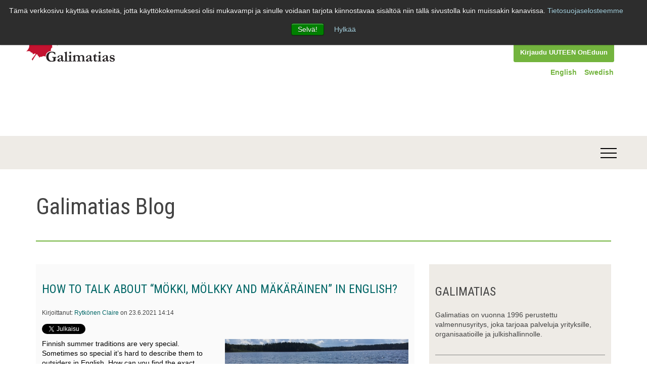

--- FILE ---
content_type: text/html; charset=UTF-8
request_url: https://www.galimatias.com/blog/topic/summer
body_size: 12953
content:
<!doctype html><!--[if lt IE 7]> <html class="no-js lt-ie9 lt-ie8 lt-ie7" lang="fi" > <![endif]--><!--[if IE 7]>    <html class="no-js lt-ie9 lt-ie8" lang="fi" >        <![endif]--><!--[if IE 8]>    <html class="no-js lt-ie9" lang="fi" >               <![endif]--><!--[if gt IE 8]><!--><html class="no-js" lang="fi"><!--<![endif]--><head>
    <meta charset="utf-8">
    <meta http-equiv="X-UA-Compatible" content="IE=edge,chrome=1">
    <meta name="author" content="Galimatias Concept Oy Ab">
    <meta name="description" content="summer | Blog for Galimatias">
    <meta name="generator" content="HubSpot">
    <title>Galimatias Blog | summer</title>
    <link rel="shortcut icon" href="https://www.galimatias.com/hs-fs/file-1266767530-ico/Images/favicon.ico">
    
<meta name="viewport" content="width=device-width, initial-scale=1">

    <script src="/hs/hsstatic/jquery-libs/static-1.1/jquery/jquery-1.7.1.js"></script>
<script>hsjQuery = window['jQuery'];</script>
    <meta property="og:description" content="summer | Blog for Galimatias">
    <meta property="og:title" content="Galimatias Blog | summer">
    <meta name="twitter:description" content="summer | Blog for Galimatias">
    <meta name="twitter:title" content="Galimatias Blog | summer">

    

    
    <style>
a.cta_button{-moz-box-sizing:content-box !important;-webkit-box-sizing:content-box !important;box-sizing:content-box !important;vertical-align:middle}.hs-breadcrumb-menu{list-style-type:none;margin:0px 0px 0px 0px;padding:0px 0px 0px 0px}.hs-breadcrumb-menu-item{float:left;padding:10px 0px 10px 10px}.hs-breadcrumb-menu-divider:before{content:'›';padding-left:10px}.hs-featured-image-link{border:0}.hs-featured-image{float:right;margin:0 0 20px 20px;max-width:50%}@media (max-width: 568px){.hs-featured-image{float:none;margin:0;width:100%;max-width:100%}}.hs-screen-reader-text{clip:rect(1px, 1px, 1px, 1px);height:1px;overflow:hidden;position:absolute !important;width:1px}
</style>

<link rel="stylesheet" href="/hs/hsstatic/BlogSocialSharingSupport/static-1.258/bundles/project.css">
<link rel="stylesheet" href="/hs/hsstatic/AsyncSupport/static-1.501/sass/rss_post_listing.css">
    

    

<meta name="google-site-verification" content="iw1zm6jPUPX29BX70nzQ-VEYajgRj9iwefahPR_nv9w">
<link rel="stylesheet" href="//maxcdn.bootstrapcdn.com/font-awesome/4.3.0/css/font-awesome.min.css">
<script src="https://www.galimatias.com/hubfs/hub_generated/template_assets/1/2744251258/1744263407277/template_Galimatias-2015-nav.js"></script>
<!-- Facebook Pixel Code -->
<script>
!function(f,b,e,v,n,t,s)
{if(f.fbq)return;n=f.fbq=function(){n.callMethod?
n.callMethod.apply(n,arguments):n.queue.push(arguments)};
if(!f._fbq)f._fbq=n;n.push=n;n.loaded=!0;n.version='2.0';
n.queue=[];t=b.createElement(e);t.async=!0;
t.src=v;s=b.getElementsByTagName(e)[0];
s.parentNode.insertBefore(t,s)}(window,document,'script',
'https://connect.facebook.net/en_US/fbevents.js');
 fbq('init', '1176746405801508'); 
fbq('track', 'PageView');
</script>
<noscript>
 &lt;img  height="1" width="1" src="https://www.facebook.com/tr?id=1176746405801508&amp;amp;ev=PageView
&amp;amp;noscript=1"&gt;
</noscript>
<!-- End Facebook Pixel Code -->

<meta property="og:type" content="blog">
<meta name="twitter:card" content="summary">
<meta name="twitter:domain" content="www.galimatias.com">
<link rel="alternate" type="application/rss+xml" href="https://www.galimatias.com/blog/rss.xml">
<script src="//platform.linkedin.com/in.js" type="text/javascript">
    lang: en_US
</script>

<meta http-equiv="content-language" content="fi">
<link rel="stylesheet" href="//7052064.fs1.hubspotusercontent-na1.net/hubfs/7052064/hub_generated/template_assets/DEFAULT_ASSET/1766001416855/template_layout.min.css">

<link rel="stylesheet" href="https://www.galimatias.com/hubfs/hub_generated/template_assets/1/2727708454/1744263406581/template_New-galimatias-style.min.css">


    <script>
  $(document).ready(function() {
    if (window.location.href.indexOf("blog/page/2") > -1) {
      console.log('Second blog page');
      $('body.hs-blog-name-galimatias-blog').addClass('updated-2015-body');
    }
  });
</script>
    

</head>
<body class="2015-body updated-2015-body   hs-blog-id-1160123118 hs-blog-listing hs-content-path-blog-topic-summer hs-blog-name-galimatias-blog" style="">
    <div class="header-container-wrapper">
    <div class="header-container container-fluid">

<div class="row-fluid-wrapper row-depth-1 row-number-1 ">
<div class="row-fluid ">
<div class="span12 widget-span widget-type-global_group " style="" data-widget-type="global_group" data-x="0" data-w="12">
<div class="" data-global-widget-path="generated_global_groups/2729436012.html"><div class="row-fluid-wrapper row-depth-1 row-number-1 ">
<div class="row-fluid ">
<div class="span12 widget-span widget-type-cell header-new" style="" data-widget-type="cell" data-x="0" data-w="12">

<div class="row-fluid-wrapper row-depth-1 row-number-2 ">
<div class="row-fluid ">
<div class="span12 widget-span widget-type-cell mainsis" style="" data-widget-type="cell" data-x="0" data-w="12">

<div class="row-fluid-wrapper row-depth-1 row-number-3 ">
<div class="row-fluid ">
<div class="span4 widget-span widget-type-rich_text logo-new" style="" data-widget-type="rich_text" data-x="0" data-w="4">
<div class="cell-wrapper layout-widget-wrapper">
<span id="hs_cos_wrapper_module_14290020304892" class="hs_cos_wrapper hs_cos_wrapper_widget hs_cos_wrapper_type_rich_text" style="" data-hs-cos-general-type="widget" data-hs-cos-type="rich_text"><p><a href="https://www.galimatias.com/?hsLang=fi"><img src="https://www.galimatias.com/hs-fs/hubfs/Logot/Galimatias-clean_cmyk%20PNG.png?width=175&amp;name=Galimatias-clean_cmyk%20PNG.png" alt="Galimatias-clean_cmyk PNG" width="175" style="width: 175px;" srcset="https://www.galimatias.com/hs-fs/hubfs/Logot/Galimatias-clean_cmyk%20PNG.png?width=88&amp;name=Galimatias-clean_cmyk%20PNG.png 88w, https://www.galimatias.com/hs-fs/hubfs/Logot/Galimatias-clean_cmyk%20PNG.png?width=175&amp;name=Galimatias-clean_cmyk%20PNG.png 175w, https://www.galimatias.com/hs-fs/hubfs/Logot/Galimatias-clean_cmyk%20PNG.png?width=263&amp;name=Galimatias-clean_cmyk%20PNG.png 263w, https://www.galimatias.com/hs-fs/hubfs/Logot/Galimatias-clean_cmyk%20PNG.png?width=350&amp;name=Galimatias-clean_cmyk%20PNG.png 350w, https://www.galimatias.com/hs-fs/hubfs/Logot/Galimatias-clean_cmyk%20PNG.png?width=438&amp;name=Galimatias-clean_cmyk%20PNG.png 438w, https://www.galimatias.com/hs-fs/hubfs/Logot/Galimatias-clean_cmyk%20PNG.png?width=525&amp;name=Galimatias-clean_cmyk%20PNG.png 525w" sizes="(max-width: 175px) 100vw, 175px"></a></p></span>
</div><!--end layout-widget-wrapper -->
</div><!--end widget-span -->
<div class="span1 widget-span widget-type-space " style="" data-widget-type="space" data-x="4" data-w="1">
<div class="cell-wrapper layout-widget-wrapper">
<span id="hs_cos_wrapper_module_14296964405294855" class="hs_cos_wrapper hs_cos_wrapper_widget hs_cos_wrapper_type_space" style="" data-hs-cos-general-type="widget" data-hs-cos-type="space"></span></div><!--end layout-widget-wrapper -->
</div><!--end widget-span -->
<div class="span7 widget-span widget-type-raw_html yhttiedot-2015" style="" data-widget-type="raw_html" data-x="5" data-w="7">
<div class="cell-wrapper layout-widget-wrapper">
<span id="hs_cos_wrapper_module_14290020304893" class="hs_cos_wrapper hs_cos_wrapper_widget hs_cos_wrapper_type_raw_html" style="" data-hs-cos-general-type="widget" data-hs-cos-type="raw_html"><p><i class="fa fa-phone"></i>+358 45 125 0080  <a style="margin-left:1em;" class="header-nappi" href="/ota-yhteytta?hsLang=fi">Ota yhteyttä</a><a class="header-nappi" href="https://galinet.galimatias.fi/galinet/login.php">Kirjaudu Galinettiin</a><a class="header-nappi" href="https://galimatias.onedu.fi/lms/">Kirjaudu VANHAAN OnEduun</a><a class="header-nappi" href="https://galimatias.lxp.fi/wp-login.php?redirect_to=https%3A%2F%2Fgalimatias.lxp.fi">Kirjaudu UUTEEN OnEduun</a><span class="lang-nav"><a href="//www.galimatias.com/in-english?hsLang=fi">English</a><a href="//www.galimatias.com/pa-svenska?hsLang=fi">Swedish</a></span></p></span>
</div><!--end layout-widget-wrapper -->
</div><!--end widget-span -->
</div><!--end row-->
</div><!--end row-wrapper -->

</div><!--end widget-span -->
</div><!--end row-->
</div><!--end row-wrapper -->

<div class="row-fluid-wrapper row-depth-1 row-number-4 ">
<div class="row-fluid ">
<div class="span12 widget-span widget-type-cell nav-header" style="" data-widget-type="cell" data-x="0" data-w="12">

<div class="row-fluid-wrapper row-depth-1 row-number-5 ">
<div class="row-fluid ">
<div class="span12 widget-span widget-type-cell nav-nav" style="" data-widget-type="cell" data-x="0" data-w="12">

<div class="row-fluid-wrapper row-depth-1 row-number-6 ">
<div class="row-fluid ">
<div class="span11 widget-span widget-type-menu small-nav" style="" data-widget-type="menu" data-x="0" data-w="11">
<div class="cell-wrapper layout-widget-wrapper">
<span id="hs_cos_wrapper_module_14290020304896" class="hs_cos_wrapper hs_cos_wrapper_widget hs_cos_wrapper_type_menu" style="" data-hs-cos-general-type="widget" data-hs-cos-type="menu"><div id="hs_menu_wrapper_module_14290020304896" class="hs-menu-wrapper active-branch no-flyouts hs-menu-flow-horizontal" role="navigation" data-sitemap-name="2015 smallnav" data-menu-id="2744131773" aria-label="Navigation Menu">
 <ul role="menu" class="active-branch">
  <li class="hs-menu-item hs-menu-depth-1" role="none"><a href="https://www.galimatias.com/kielikoulutus" role="menuitem">Kielikoulutus</a></li>
  <li class="hs-menu-item hs-menu-depth-1" role="none"><a href="https://www.galimatias.com/kansainvalistymis-palvelut" role="menuitem">Kansainvälisyys</a></li>
  <li class="hs-menu-item hs-menu-depth-1" role="none"><a href="https://www.galimatias.com/koulutuskalenteri" role="menuitem">Viestintävinkit</a></li>
  <li class="hs-menu-item hs-menu-depth-1 active active-branch" role="none"><a href="https://www.galimatias.com/blog" role="menuitem">Blogit</a></li>
  <li class="hs-menu-item hs-menu-depth-1" role="none"><a href="https://www.galimatias.com/rekrytointi" role="menuitem">Rekrytointi</a></li>
 </ul>
</div></span></div><!--end layout-widget-wrapper -->
</div><!--end widget-span -->
<div class="span1 widget-span widget-type-raw_html " style="" data-widget-type="raw_html" data-x="11" data-w="1">
<div class="cell-wrapper layout-widget-wrapper">
<span id="hs_cos_wrapper_module_14290020304897" class="hs_cos_wrapper hs_cos_wrapper_widget hs_cos_wrapper_type_raw_html" style="" data-hs-cos-general-type="widget" data-hs-cos-type="raw_html"><div class="mobile-nav-toggle">
<i></i>
<i></i>
<i></i>
<i></i>
</div></span>
</div><!--end layout-widget-wrapper -->
</div><!--end widget-span -->
</div><!--end row-->
</div><!--end row-wrapper -->

</div><!--end widget-span -->
</div><!--end row-->
</div><!--end row-wrapper -->

</div><!--end widget-span -->
</div><!--end row-->
</div><!--end row-wrapper -->

</div><!--end widget-span -->
</div><!--end row-->
</div><!--end row-wrapper -->
</div>
</div><!--end widget-span -->
</div><!--end row-->
</div><!--end row-wrapper -->

    </div><!--end header -->
</div><!--end header wrapper -->

<div class="body-container-wrapper">
    <div class="body-container container-fluid">

<div class="row-fluid-wrapper row-depth-1 row-number-1 ">
<div class="row-fluid ">
<div class="span12 widget-span widget-type-cell blog-container-all" style="" data-widget-type="cell" data-x="0" data-w="12">

<div class="row-fluid-wrapper row-depth-1 row-number-2 ">
<div class="row-fluid ">
<div class="span12 widget-span widget-type-raw_jinja hs-blog-header" style="" data-widget-type="raw_jinja" data-x="0" data-w="12">
<h1 style="border-bottom:2px solid #73b43e; padding-bottom:1em; margin:1em 0;">Galimatias Blog</h1></div><!--end widget-span -->

</div><!--end row-->
</div><!--end row-wrapper -->

<div class="row-fluid-wrapper row-depth-1 row-number-3 ">
<div class="row-fluid ">
<div class="span8 widget-span widget-type-cell blog-container-main" style="" data-widget-type="cell" data-x="0" data-w="8">

<div class="row-fluid-wrapper row-depth-1 row-number-4 ">
<div class="row-fluid ">
<div class="span12 widget-span widget-type-blog_content " style="" data-widget-type="blog_content" data-x="0" data-w="12">
<div class="blog-section">
    <div class="blog-listing-wrapper cell-wrapper">
                <div class="blog-section">
            <div class="blog-listing-wrapper cell-wrapper">
        
                <div class="post-listing">
                    
                    
                        <div class="post-item">
                            
                                <div class="post-header">
                                    <h2><a href="https://www.galimatias.com/blog/how-to-talk-about-m%C3%B6kki-m%C3%B6lkky-and-m%C3%A4k%C3%A4r%C3%A4inen-in-english?hsLang=fi">How to talk about “mökki, mölkky and mäkäräinen” in English?</a></h2>
                                    <div id="hubspot-author_data" class="hubspot-editable" data-hubspot-form-id="author_data" data-hubspot-name="Blog Author">
                                        Kirjoittanut:
                                        
                                            <a class="author-link" href="https://www.galimatias.com/blog/author/rytkönen-claire">Rytkönen Claire</a> on 23.6.2021 14:14
                                        
                                    </div>
                                    <span id="hs_cos_wrapper_blog_social_sharing" class="hs_cos_wrapper hs_cos_wrapper_widget hs_cos_wrapper_type_blog_social_sharing" style="" data-hs-cos-general-type="widget" data-hs-cos-type="blog_social_sharing">
<div class="hs-blog-social-share">
    <ul class="hs-blog-social-share-list">
        
        <li class="hs-blog-social-share-item hs-blog-social-share-item-twitter">
            <!-- Twitter social share -->
            <a href="https://twitter.com/share" class="twitter-share-button" data-lang="fi" data-url="https://www.galimatias.com/blog/how-to-talk-about-m%C3%B6kki-m%C3%B6lkky-and-m%C3%A4k%C3%A4r%C3%A4inen-in-english" data-size="medium" data-text="How to talk about “mökki, mölkky and mäkäräinen” in English?">Tweet</a>
        </li>
        

        
        <li class="hs-blog-social-share-item hs-blog-social-share-item-linkedin">
            <!-- LinkedIn social share -->
            <script type="IN/Share" data-url="https://www.galimatias.com/blog/how-to-talk-about-m%C3%B6kki-m%C3%B6lkky-and-m%C3%A4k%C3%A4r%C3%A4inen-in-english" data-showzero="true" data-counter="right"></script>
        </li>
        

        
        <li class="hs-blog-social-share-item hs-blog-social-share-item-facebook">
            <!-- Facebook share -->
            <div class="fb-share-button" data-href="https://www.galimatias.com/blog/how-to-talk-about-m%C3%B6kki-m%C3%B6lkky-and-m%C3%A4k%C3%A4r%C3%A4inen-in-english" data-layout="button_count"></div>
        </li>
        
    </ul>
 </div>

</span>
                                </div>
                                <div class="post-body clearfix">
                                    <!--post summary-->
                                    
                                        <div class="hs-featured-image-wrapper">
                                            <a href="https://www.galimatias.com/blog/how-to-talk-about-m%C3%B6kki-m%C3%B6lkky-and-m%C3%A4k%C3%A4r%C3%A4inen-in-english?hsLang=fi" title="" class="hs-featured-image-link">
                                                <img src="https://www.galimatias.com/hubfs/IMG_3056.jpg" class="hs-featured-image">
                                            </a>
                                        </div>
                                    
                                    <p><span style="color: black;">Finnish summer traditions are very special. Sometimes so special it’s hard to describe them to outsiders in English. How can you find the exact words for traditional Finnish things such as:<br></span><span style="color: #3574e3;">Lonkero, tynnyrisauna, vihta, mäkäräinen, kassler, mölkky, talkoot, löyly?</span></p>
                                </div>
                                
                                    <a class="more-link" href="https://www.galimatias.com/blog/how-to-talk-about-m%C3%B6kki-m%C3%B6lkky-and-m%C3%A4k%C3%A4r%C3%A4inen-in-english?hsLang=fi">Lue lisää</a>
                                
                                <!-- ei kommentteja <div class="custom_listing_comments"> -->
                                    <!-- ei kommentteja kommentteja kommentteja kommentteja -->
                                    <!-- ei kommentteja kommentteja kommentteja -->
                                    <!-- ei kommentteja kommentteja0 Comments <a href="https://www.galimatias.com/blog/how-to-talk-about-mökki-mölkky-and-mäkäräinen-in-english#comments-listing">Klikkaa tästä kommentoidaksesi</a> -->
                                <!-- ei kommentteja</div> -->
                                
                                     <p id="hubspot-topic_data"> Aiheet:
                                        
                                            <a class="topic-link" href="https://www.galimatias.com/blog/topic/summer">summer</a>,
                                        
                                            <a class="topic-link" href="https://www.galimatias.com/blog/topic/finnish-summer">Finnish summer</a>,
                                        
                                            <a class="topic-link" href="https://www.galimatias.com/blog/topic/mosquitos">Mosquitos</a>,
                                        
                                            <a class="topic-link" href="https://www.galimatias.com/blog/topic/sauna">sauna</a>,
                                        
                                            <a class="topic-link" href="https://www.galimatias.com/blog/topic/barbecue-food">barbecue food</a>,
                                        
                                            <a class="topic-link" href="https://www.galimatias.com/blog/topic/learn-english">learn English</a>
                                        
                                     </p>
                                
                            
                        </div>
                    
                </div>

                
                <div class="blog-pagination">
                    
                        <a class="all-posts-link" href="https://www.galimatias.com/blog/all">Kaikki</a>
                    
                </div>
                
            </div>
        </div>

    </div>
</div></div>

</div><!--end row-->
</div><!--end row-wrapper -->

</div><!--end widget-span -->
<div class="span4 widget-span widget-type-cell blog-container-sidebar" style="" data-widget-type="cell" data-x="8" data-w="4">

<div class="row-fluid-wrapper row-depth-1 row-number-5 ">
<div class="row-fluid ">
<div class="span12 widget-span widget-type-rich_text " style="" data-widget-type="rich_text" data-x="0" data-w="12">
<div class="cell-wrapper layout-widget-wrapper">
<span id="hs_cos_wrapper_about_this_blog" class="hs_cos_wrapper hs_cos_wrapper_widget hs_cos_wrapper_type_rich_text" style="" data-hs-cos-general-type="widget" data-hs-cos-type="rich_text"><h2 style="margin-top: 0;">Galimatias</h2>
<p>Galimatias on vuonna 1996 perustettu valmennusyritys, joka&nbsp;tarjoaa palveluja yrityksille, organisaatioille ja julkishallinnolle.</p></span>
</div><!--end layout-widget-wrapper -->
</div><!--end widget-span -->
</div><!--end row-->
</div><!--end row-wrapper -->

<div class="row-fluid-wrapper row-depth-1 row-number-6 ">
<div class="row-fluid ">
<div class="span12 widget-span widget-type-cell formcontainer" style="" data-widget-type="cell" data-x="0" data-w="12">

<div class="row-fluid-wrapper row-depth-1 row-number-7 ">
<div class="row-fluid ">
<div class="span12 widget-span widget-type-blog_subscribe " style="" data-widget-type="blog_subscribe" data-x="0" data-w="12">
<div class="cell-wrapper layout-widget-wrapper">
<span id="hs_cos_wrapper_blog_subscription" class="hs_cos_wrapper hs_cos_wrapper_widget hs_cos_wrapper_type_blog_subscribe" style="" data-hs-cos-general-type="widget" data-hs-cos-type="blog_subscribe"><h3 id="hs_cos_wrapper_blog_subscription_title" class="hs_cos_wrapper form-title" data-hs-cos-general-type="widget_field" data-hs-cos-type="text">Syötä sähköpostisi ja saat tiedon uusista julkaistavista artikkeleistamme</h3>

<div id="hs_form_target_blog_subscription_1850"></div>



</span></div><!--end layout-widget-wrapper -->
</div><!--end widget-span -->
</div><!--end row-->
</div><!--end row-wrapper -->

</div><!--end widget-span -->
</div><!--end row-->
</div><!--end row-wrapper -->

<div class="row-fluid-wrapper row-depth-1 row-number-8 ">
<div class="row-fluid ">
<div class="span12 widget-span widget-type-post_listing " style="" data-widget-type="post_listing" data-x="0" data-w="12">
<div class="cell-wrapper layout-widget-wrapper">
<span id="hs_cos_wrapper_top_posts" class="hs_cos_wrapper hs_cos_wrapper_widget hs_cos_wrapper_type_post_listing" style="" data-hs-cos-general-type="widget" data-hs-cos-type="post_listing"><div class="block">
  <h3>Viimeisimmät</h3>
  <div class="widget-module">
    <ul class="hs-hash-2142478373-1766050453042">
    </ul>
  </div>
</div>
</span></div><!--end layout-widget-wrapper -->
</div><!--end widget-span -->
</div><!--end row-->
</div><!--end row-wrapper -->

<div class="row-fluid-wrapper row-depth-1 row-number-9 ">
<div class="row-fluid ">
<div class="span12 widget-span widget-type-post_filter " style="" data-widget-type="post_filter" data-x="0" data-w="12">
<div class="cell-wrapper layout-widget-wrapper">
<span id="hs_cos_wrapper_post_filter" class="hs_cos_wrapper hs_cos_wrapper_widget hs_cos_wrapper_type_post_filter" style="" data-hs-cos-general-type="widget" data-hs-cos-type="post_filter"><div class="block">
  <h3>Aiheittain</h3>
  <div class="widget-module">
    <ul>
      
        <li>
          <a href="https://www.galimatias.com/blog/topic/kielikoulutus">kielikoulutus <span class="filter-link-count" dir="ltr">(54)</span></a>
        </li>
      
        <li>
          <a href="https://www.galimatias.com/blog/topic/english">English <span class="filter-link-count" dir="ltr">(23)</span></a>
        </li>
      
        <li>
          <a href="https://www.galimatias.com/blog/topic/koulutus">koulutus <span class="filter-link-count" dir="ltr">(21)</span></a>
        </li>
      
        <li>
          <a href="https://www.galimatias.com/blog/topic/english-language">English language <span class="filter-link-count" dir="ltr">(17)</span></a>
        </li>
      
        <li>
          <a href="https://www.galimatias.com/blog/topic/työpaikkasuomi">työpaikkasuomi <span class="filter-link-count" dir="ltr">(13)</span></a>
        </li>
      
        <li style="display:none;">
          <a href="https://www.galimatias.com/blog/topic/kielitaito">kielitaito <span class="filter-link-count" dir="ltr">(12)</span></a>
        </li>
      
        <li style="display:none;">
          <a href="https://www.galimatias.com/blog/topic/learn-english">learn English <span class="filter-link-count" dir="ltr">(9)</span></a>
        </li>
      
        <li style="display:none;">
          <a href="https://www.galimatias.com/blog/topic/osaamiskartoitus">osaamiskartoitus <span class="filter-link-count" dir="ltr">(9)</span></a>
        </li>
      
        <li style="display:none;">
          <a href="https://www.galimatias.com/blog/topic/ruotsin-kieli">ruotsin kieli <span class="filter-link-count" dir="ltr">(9)</span></a>
        </li>
      
        <li style="display:none;">
          <a href="https://www.galimatias.com/blog/topic/työpaikkaruotsi">työpaikkaruotsi <span class="filter-link-count" dir="ltr">(9)</span></a>
        </li>
      
        <li style="display:none;">
          <a href="https://www.galimatias.com/blog/topic/kansainväliset-markkinat">kansainväliset markkinat <span class="filter-link-count" dir="ltr">(8)</span></a>
        </li>
      
        <li style="display:none;">
          <a href="https://www.galimatias.com/blog/topic/kielen-opiskelu">kielen opiskelu <span class="filter-link-count" dir="ltr">(8)</span></a>
        </li>
      
        <li style="display:none;">
          <a href="https://www.galimatias.com/blog/topic/kulttuuri">kulttuuri <span class="filter-link-count" dir="ltr">(8)</span></a>
        </li>
      
        <li style="display:none;">
          <a href="https://www.galimatias.com/blog/topic/suomen-kieli-ja-työelämän-kulttuuri">suomen kieli ja työelämän kulttuuri <span class="filter-link-count" dir="ltr">(8)</span></a>
        </li>
      
        <li style="display:none;">
          <a href="https://www.galimatias.com/blog/topic/työelämän-kielikoulutus">työelämän kielikoulutus <span class="filter-link-count" dir="ltr">(8)</span></a>
        </li>
      
        <li style="display:none;">
          <a href="https://www.galimatias.com/blog/topic/koulutuksen-vaikuttavuus">Koulutuksen vaikuttavuus <span class="filter-link-count" dir="ltr">(7)</span></a>
        </li>
      
        <li style="display:none;">
          <a href="https://www.galimatias.com/blog/topic/opi-suomea">Opi suomea <span class="filter-link-count" dir="ltr">(7)</span></a>
        </li>
      
        <li style="display:none;">
          <a href="https://www.galimatias.com/blog/topic/englannin-kieli">englannin kieli <span class="filter-link-count" dir="ltr">(7)</span></a>
        </li>
      
        <li style="display:none;">
          <a href="https://www.galimatias.com/blog/topic/menestystarina">menestystarina <span class="filter-link-count" dir="ltr">(7)</span></a>
        </li>
      
        <li style="display:none;">
          <a href="https://www.galimatias.com/blog/topic/suomen-kieli">suomen kieli <span class="filter-link-count" dir="ltr">(7)</span></a>
        </li>
      
        <li style="display:none;">
          <a href="https://www.galimatias.com/blog/topic/svenska">svenska <span class="filter-link-count" dir="ltr">(7)</span></a>
        </li>
      
        <li style="display:none;">
          <a href="https://www.galimatias.com/blog/topic/english-speaking-world">English-speaking world <span class="filter-link-count" dir="ltr">(6)</span></a>
        </li>
      
        <li style="display:none;">
          <a href="https://www.galimatias.com/blog/topic/aikuisten-maahanmuuttajien-kotoutumiskoulutus">aikuisten maahanmuuttajien kotoutumiskoulutus <span class="filter-link-count" dir="ltr">(6)</span></a>
        </li>
      
        <li style="display:none;">
          <a href="https://www.galimatias.com/blog/topic/bisneskulttuuri">bisneskulttuuri <span class="filter-link-count" dir="ltr">(6)</span></a>
        </li>
      
        <li style="display:none;">
          <a href="https://www.galimatias.com/blog/topic/monikulttuurinen-työympäristö">monikulttuurinen työympäristö <span class="filter-link-count" dir="ltr">(6)</span></a>
        </li>
      
        <li style="display:none;">
          <a href="https://www.galimatias.com/blog/topic/monimuotokoulutus">monimuotokoulutus <span class="filter-link-count" dir="ltr">(6)</span></a>
        </li>
      
        <li style="display:none;">
          <a href="https://www.galimatias.com/blog/topic/suomea-maahanmuuttajille">suomea maahanmuuttajille <span class="filter-link-count" dir="ltr">(6)</span></a>
        </li>
      
        <li style="display:none;">
          <a href="https://www.galimatias.com/blog/topic/viestintä">viestintä <span class="filter-link-count" dir="ltr">(6)</span></a>
        </li>
      
        <li style="display:none;">
          <a href="https://www.galimatias.com/blog/topic/british-english">British English <span class="filter-link-count" dir="ltr">(5)</span></a>
        </li>
      
        <li style="display:none;">
          <a href="https://www.galimatias.com/blog/topic/communication">communication <span class="filter-link-count" dir="ltr">(5)</span></a>
        </li>
      
        <li style="display:none;">
          <a href="https://www.galimatias.com/blog/topic/englanti">englanti <span class="filter-link-count" dir="ltr">(5)</span></a>
        </li>
      
        <li style="display:none;">
          <a href="https://www.galimatias.com/blog/topic/integration-training-for-immigrants">integration training for immigrants <span class="filter-link-count" dir="ltr">(5)</span></a>
        </li>
      
        <li style="display:none;">
          <a href="https://www.galimatias.com/blog/topic/kansainvälisyys">kansainvälisyys <span class="filter-link-count" dir="ltr">(5)</span></a>
        </li>
      
        <li style="display:none;">
          <a href="https://www.galimatias.com/blog/topic/success-story">success story <span class="filter-link-count" dir="ltr">(5)</span></a>
        </li>
      
        <li style="display:none;">
          <a href="https://www.galimatias.com/blog/topic/työharjoittelu-on-tärkeä">työharjoittelu on tärkeä <span class="filter-link-count" dir="ltr">(5)</span></a>
        </li>
      
        <li style="display:none;">
          <a href="https://www.galimatias.com/blog/topic/työharjoittelu-voi-johtaa-työllistymiseen">työharjoittelu voi johtaa työllistymiseen <span class="filter-link-count" dir="ltr">(5)</span></a>
        </li>
      
        <li style="display:none;">
          <a href="https://www.galimatias.com/blog/topic/työssäoppija">työssäoppija <span class="filter-link-count" dir="ltr">(5)</span></a>
        </li>
      
        <li style="display:none;">
          <a href="https://www.galimatias.com/blog/topic/työvoimapula">työvoimapula <span class="filter-link-count" dir="ltr">(5)</span></a>
        </li>
      
        <li style="display:none;">
          <a href="https://www.galimatias.com/blog/topic/american-english">American English <span class="filter-link-count" dir="ltr">(4)</span></a>
        </li>
      
        <li style="display:none;">
          <a href="https://www.galimatias.com/blog/topic/finnish-language-training">Finnish language training <span class="filter-link-count" dir="ltr">(4)</span></a>
        </li>
      
        <li style="display:none;">
          <a href="https://www.galimatias.com/blog/topic/kansainvälinen-osaaja">kansainvälinen osaaja <span class="filter-link-count" dir="ltr">(4)</span></a>
        </li>
      
        <li style="display:none;">
          <a href="https://www.galimatias.com/blog/topic/kielitaito-tuo-ratkaisuja-työvoimapulaan">kielitaito tuo ratkaisuja työvoimapulaan <span class="filter-link-count" dir="ltr">(4)</span></a>
        </li>
      
        <li style="display:none;">
          <a href="https://www.galimatias.com/blog/topic/kiina">kiina <span class="filter-link-count" dir="ltr">(4)</span></a>
        </li>
      
        <li style="display:none;">
          <a href="https://www.galimatias.com/blog/topic/kunnioittava-kommunikaatio">kunnioittava kommunikaatio <span class="filter-link-count" dir="ltr">(4)</span></a>
        </li>
      
        <li style="display:none;">
          <a href="https://www.galimatias.com/blog/topic/learn-finnish">learn Finnish <span class="filter-link-count" dir="ltr">(4)</span></a>
        </li>
      
        <li style="display:none;">
          <a href="https://www.galimatias.com/blog/topic/learn-the-finnish-language">learn the Finnish language <span class="filter-link-count" dir="ltr">(4)</span></a>
        </li>
      
        <li style="display:none;">
          <a href="https://www.galimatias.com/blog/topic/monimuoto-opetus">monimuoto-opetus <span class="filter-link-count" dir="ltr">(4)</span></a>
        </li>
      
        <li style="display:none;">
          <a href="https://www.galimatias.com/blog/topic/rekrytointi">rekrytointi <span class="filter-link-count" dir="ltr">(4)</span></a>
        </li>
      
        <li style="display:none;">
          <a href="https://www.galimatias.com/blog/topic/sitouttaminen">sitouttaminen <span class="filter-link-count" dir="ltr">(4)</span></a>
        </li>
      
        <li style="display:none;">
          <a href="https://www.galimatias.com/blog/topic/trends-in-english-language">trends in English language <span class="filter-link-count" dir="ltr">(4)</span></a>
        </li>
      
        <li style="display:none;">
          <a href="https://www.galimatias.com/blog/topic/työharjoittelija">työharjoittelija <span class="filter-link-count" dir="ltr">(4)</span></a>
        </li>
      
        <li style="display:none;">
          <a href="https://www.galimatias.com/blog/topic/ulkomaalainen-työntekijä">ulkomaalainen työntekijä <span class="filter-link-count" dir="ltr">(4)</span></a>
        </li>
      
        <li style="display:none;">
          <a href="https://www.galimatias.com/blog/topic/english-pronunciation">English pronunciation <span class="filter-link-count" dir="ltr">(3)</span></a>
        </li>
      
        <li style="display:none;">
          <a href="https://www.galimatias.com/blog/topic/asiakaspalvelu">asiakaspalvelu <span class="filter-link-count" dir="ltr">(3)</span></a>
        </li>
      
        <li style="display:none;">
          <a href="https://www.galimatias.com/blog/topic/englanniksi">englanniksi <span class="filter-link-count" dir="ltr">(3)</span></a>
        </li>
      
        <li style="display:none;">
          <a href="https://www.galimatias.com/blog/topic/etäopetus">etäopetus <span class="filter-link-count" dir="ltr">(3)</span></a>
        </li>
      
        <li style="display:none;">
          <a href="https://www.galimatias.com/blog/topic/henkilöstön-kehittäminen">henkilöstön kehittäminen <span class="filter-link-count" dir="ltr">(3)</span></a>
        </li>
      
        <li style="display:none;">
          <a href="https://www.galimatias.com/blog/topic/henkilöstön-kouluttaminen">henkilöstön kouluttaminen <span class="filter-link-count" dir="ltr">(3)</span></a>
        </li>
      
        <li style="display:none;">
          <a href="https://www.galimatias.com/blog/topic/hyvä-suomen-kielen-koulutus">hyvä suomen kielen koulutus <span class="filter-link-count" dir="ltr">(3)</span></a>
        </li>
      
        <li style="display:none;">
          <a href="https://www.galimatias.com/blog/topic/kieli">kieli <span class="filter-link-count" dir="ltr">(3)</span></a>
        </li>
      
        <li style="display:none;">
          <a href="https://www.galimatias.com/blog/topic/kotoutumiskoulutus">kotoutumiskoulutus <span class="filter-link-count" dir="ltr">(3)</span></a>
        </li>
      
        <li style="display:none;">
          <a href="https://www.galimatias.com/blog/topic/kulttuurivalmennus">kulttuurivalmennus <span class="filter-link-count" dir="ltr">(3)</span></a>
        </li>
      
        <li style="display:none;">
          <a href="https://www.galimatias.com/blog/topic/liiketoiminta">liiketoiminta <span class="filter-link-count" dir="ltr">(3)</span></a>
        </li>
      
        <li style="display:none;">
          <a href="https://www.galimatias.com/blog/topic/opi-ruotsia">opi ruotsia <span class="filter-link-count" dir="ltr">(3)</span></a>
        </li>
      
        <li style="display:none;">
          <a href="https://www.galimatias.com/blog/topic/politeness">politeness <span class="filter-link-count" dir="ltr">(3)</span></a>
        </li>
      
        <li style="display:none;">
          <a href="https://www.galimatias.com/blog/topic/ruotsi">ruotsi <span class="filter-link-count" dir="ltr">(3)</span></a>
        </li>
      
        <li style="display:none;">
          <a href="https://www.galimatias.com/blog/topic/sähköinen-oppimisympäristö">sähköinen oppimisympäristö <span class="filter-link-count" dir="ltr">(3)</span></a>
        </li>
      
        <li style="display:none;">
          <a href="https://www.galimatias.com/blog/topic/työnantajan-tulisi-poistua-mukavuusalueeltaan">työnantajan tulisi poistua mukavuusalueeltaan <span class="filter-link-count" dir="ltr">(3)</span></a>
        </li>
      
        <li style="display:none;">
          <a href="https://www.galimatias.com/blog/topic/tärkeintä-on-tulla-ymmärretyksi">tärkeintä on tulla ymmärretyksi <span class="filter-link-count" dir="ltr">(3)</span></a>
        </li>
      
        <li style="display:none;">
          <a href="https://www.galimatias.com/blog/topic/verkko-oppimisympäristö">verkko-oppimisympäristö <span class="filter-link-count" dir="ltr">(3)</span></a>
        </li>
      
        <li style="display:none;">
          <a href="https://www.galimatias.com/blog/topic/ääntäminen">ääntäminen <span class="filter-link-count" dir="ltr">(3)</span></a>
        </li>
      
        <li style="display:none;">
          <a href="https://www.galimatias.com/blog/topic/english-idioms">English idioms <span class="filter-link-count" dir="ltr">(2)</span></a>
        </li>
      
        <li style="display:none;">
          <a href="https://www.galimatias.com/blog/topic/make-a-good-impression">Make a good impression <span class="filter-link-count" dir="ltr">(2)</span></a>
        </li>
      
        <li style="display:none;">
          <a href="https://www.galimatias.com/blog/topic/sport-idioms-in-english">Sport idioms in English <span class="filter-link-count" dir="ltr">(2)</span></a>
        </li>
      
        <li style="display:none;">
          <a href="https://www.galimatias.com/blog/topic/sport-is-culture">Sport is culture <span class="filter-link-count" dir="ltr">(2)</span></a>
        </li>
      
        <li style="display:none;">
          <a href="https://www.galimatias.com/blog/topic/apu-työvoimapulaan">apu työvoimapulaan <span class="filter-link-count" dir="ltr">(2)</span></a>
        </li>
      
        <li style="display:none;">
          <a href="https://www.galimatias.com/blog/topic/att-prata-sveska-på-olika-sätt">att prata sveska på olika sätt <span class="filter-link-count" dir="ltr">(2)</span></a>
        </li>
      
        <li style="display:none;">
          <a href="https://www.galimatias.com/blog/topic/christmas">christmas <span class="filter-link-count" dir="ltr">(2)</span></a>
        </li>
      
        <li style="display:none;">
          <a href="https://www.galimatias.com/blog/topic/christmas-greetings">christmas greetings <span class="filter-link-count" dir="ltr">(2)</span></a>
        </li>
      
        <li style="display:none;">
          <a href="https://www.galimatias.com/blog/topic/christmas-in-the-english-speaking-world">christmas in the english speaking world <span class="filter-link-count" dir="ltr">(2)</span></a>
        </li>
      
        <li style="display:none;">
          <a href="https://www.galimatias.com/blog/topic/conversation">conversation <span class="filter-link-count" dir="ltr">(2)</span></a>
        </li>
      
        <li style="display:none;">
          <a href="https://www.galimatias.com/blog/topic/finnish-for-foreigners">finnish for foreigners <span class="filter-link-count" dir="ltr">(2)</span></a>
        </li>
      
        <li style="display:none;">
          <a href="https://www.galimatias.com/blog/topic/hyvä-ilmapiiri">hyvä ilmapiiri <span class="filter-link-count" dir="ltr">(2)</span></a>
        </li>
      
        <li style="display:none;">
          <a href="https://www.galimatias.com/blog/topic/hyvä-johtaminen">hyvä johtaminen <span class="filter-link-count" dir="ltr">(2)</span></a>
        </li>
      
        <li style="display:none;">
          <a href="https://www.galimatias.com/blog/topic/hyvä-työilmapiiri">hyvä työilmapiiri <span class="filter-link-count" dir="ltr">(2)</span></a>
        </li>
      
        <li style="display:none;">
          <a href="https://www.galimatias.com/blog/topic/international-business">international business <span class="filter-link-count" dir="ltr">(2)</span></a>
        </li>
      
        <li style="display:none;">
          <a href="https://www.galimatias.com/blog/topic/juomalaulut">juomalaulut <span class="filter-link-count" dir="ltr">(2)</span></a>
        </li>
      
        <li style="display:none;">
          <a href="https://www.galimatias.com/blog/topic/kielen-oppiminen">kielen oppiminen <span class="filter-link-count" dir="ltr">(2)</span></a>
        </li>
      
        <li style="display:none;">
          <a href="https://www.galimatias.com/blog/topic/kielenhuolto">kielenhuolto <span class="filter-link-count" dir="ltr">(2)</span></a>
        </li>
      
        <li style="display:none;">
          <a href="https://www.galimatias.com/blog/topic/kielitestit">kielitestit <span class="filter-link-count" dir="ltr">(2)</span></a>
        </li>
      
        <li style="display:none;">
          <a href="https://www.galimatias.com/blog/topic/kohtelias-sähköpostiviestintä-englanniksi">kohtelias sähköpostiviestintä englanniksi <span class="filter-link-count" dir="ltr">(2)</span></a>
        </li>
      
        <li style="display:none;">
          <a href="https://www.galimatias.com/blog/topic/kollegan-arvostaminen">kollegan arvostaminen <span class="filter-link-count" dir="ltr">(2)</span></a>
        </li>
      
        <li style="display:none;">
          <a href="https://www.galimatias.com/blog/topic/kommunikaatio">kommunikaatio <span class="filter-link-count" dir="ltr">(2)</span></a>
        </li>
      
        <li style="display:none;">
          <a href="https://www.galimatias.com/blog/topic/koulutusten-organisointi">koulutusten organisointi <span class="filter-link-count" dir="ltr">(2)</span></a>
        </li>
      
        <li style="display:none;">
          <a href="https://www.galimatias.com/blog/topic/learning-languages">learning languages <span class="filter-link-count" dir="ltr">(2)</span></a>
        </li>
      
        <li style="display:none;">
          <a href="https://www.galimatias.com/blog/topic/lär-dig-svenska">lär dig svenska <span class="filter-link-count" dir="ltr">(2)</span></a>
        </li>
      
        <li style="display:none;">
          <a href="https://www.galimatias.com/blog/topic/maksuton-koeaika">maksuton koeaika <span class="filter-link-count" dir="ltr">(2)</span></a>
        </li>
      
        <li style="display:none;">
          <a href="https://www.galimatias.com/blog/topic/markkinointi">markkinointi <span class="filter-link-count" dir="ltr">(2)</span></a>
        </li>
      
        <li style="display:none;">
          <a href="https://www.galimatias.com/blog/topic/merry-christmas">merry christmas <span class="filter-link-count" dir="ltr">(2)</span></a>
        </li>
      
        <li style="display:none;">
          <a href="https://www.galimatias.com/blog/topic/miten-kirjoitan-sähköpostin-englanniksi">miten kirjoitan sähköpostin englanniksi <span class="filter-link-count" dir="ltr">(2)</span></a>
        </li>
      
        <li style="display:none;">
          <a href="https://www.galimatias.com/blog/topic/monikulttuurisuus">monikulttuurisuus <span class="filter-link-count" dir="ltr">(2)</span></a>
        </li>
      
        <li style="display:none;">
          <a href="https://www.galimatias.com/blog/topic/parempi-työyhteisö">parempi työyhteisö <span class="filter-link-count" dir="ltr">(2)</span></a>
        </li>
      
        <li style="display:none;">
          <a href="https://www.galimatias.com/blog/topic/projektitoiminta">projektitoiminta <span class="filter-link-count" dir="ltr">(2)</span></a>
        </li>
      
        <li style="display:none;">
          <a href="https://www.galimatias.com/blog/topic/pronunciation">pronunciation <span class="filter-link-count" dir="ltr">(2)</span></a>
        </li>
      
        <li style="display:none;">
          <a href="https://www.galimatias.com/blog/topic/quiz">quiz <span class="filter-link-count" dir="ltr">(2)</span></a>
        </li>
      
        <li style="display:none;">
          <a href="https://www.galimatias.com/blog/topic/rallienglanti">rallienglanti <span class="filter-link-count" dir="ltr">(2)</span></a>
        </li>
      
        <li style="display:none;">
          <a href="https://www.galimatias.com/blog/topic/rekrykoulutus">rekrykoulutus <span class="filter-link-count" dir="ltr">(2)</span></a>
        </li>
      
        <li style="display:none;">
          <a href="https://www.galimatias.com/blog/topic/service-på-svenska">service på svenska <span class="filter-link-count" dir="ltr">(2)</span></a>
        </li>
      
        <li style="display:none;">
          <a href="https://www.galimatias.com/blog/topic/skandinaaviska">skandinaaviska <span class="filter-link-count" dir="ltr">(2)</span></a>
        </li>
      
        <li style="display:none;">
          <a href="https://www.galimatias.com/blog/topic/small-talk">small talk <span class="filter-link-count" dir="ltr">(2)</span></a>
        </li>
      
        <li style="display:none;">
          <a href="https://www.galimatias.com/blog/topic/småprat">småprat <span class="filter-link-count" dir="ltr">(2)</span></a>
        </li>
      
        <li style="display:none;">
          <a href="https://www.galimatias.com/blog/topic/social-media">social media <span class="filter-link-count" dir="ltr">(2)</span></a>
        </li>
      
        <li style="display:none;">
          <a href="https://www.galimatias.com/blog/topic/suomea-ulkomaalaisille">suomea ulkomaalaisille <span class="filter-link-count" dir="ltr">(2)</span></a>
        </li>
      
        <li style="display:none;">
          <a href="https://www.galimatias.com/blog/topic/tactics">tactics <span class="filter-link-count" dir="ltr">(2)</span></a>
        </li>
      
        <li style="display:none;">
          <a href="https://www.galimatias.com/blog/topic/tarvekartoitus">tarvekartoitus <span class="filter-link-count" dir="ltr">(2)</span></a>
        </li>
      
        <li style="display:none;">
          <a href="https://www.galimatias.com/blog/topic/the-role-of-sport-in-english">the role of Sport in English <span class="filter-link-count" dir="ltr">(2)</span></a>
        </li>
      
        <li style="display:none;">
          <a href="https://www.galimatias.com/blog/topic/toimiva-työyhteisö">toimiva työyhteisö <span class="filter-link-count" dir="ltr">(2)</span></a>
        </li>
      
        <li style="display:none;">
          <a href="https://www.galimatias.com/blog/topic/usefull-tips-for-videoconferences">usefull tips for videoconferences <span class="filter-link-count" dir="ltr">(2)</span></a>
        </li>
      
        <li style="display:none;">
          <a href="https://www.galimatias.com/blog/topic/verkko-opetus">verkko-opetus <span class="filter-link-count" dir="ltr">(2)</span></a>
        </li>
      
        <li style="display:none;">
          <a href="https://www.galimatias.com/blog/topic/wordstress">wordstress <span class="filter-link-count" dir="ltr">(2)</span></a>
        </li>
      
        <li style="display:none;">
          <a href="https://www.galimatias.com/blog/topic/14-2">14.2. <span class="filter-link-count" dir="ltr">(1)</span></a>
        </li>
      
        <li style="display:none;">
          <a href="https://www.galimatias.com/blog/topic/2020-united-states-presidential-election">2020 United States presidential election <span class="filter-link-count" dir="ltr">(1)</span></a>
        </li>
      
        <li style="display:none;">
          <a href="https://www.galimatias.com/blog/topic/be-more-fluent">Be more fluent <span class="filter-link-count" dir="ltr">(1)</span></a>
        </li>
      
        <li style="display:none;">
          <a href="https://www.galimatias.com/blog/topic/canadian-english">Canadian English <span class="filter-link-count" dir="ltr">(1)</span></a>
        </li>
      
        <li style="display:none;">
          <a href="https://www.galimatias.com/blog/topic/eu">EU <span class="filter-link-count" dir="ltr">(1)</span></a>
        </li>
      
        <li style="display:none;">
          <a href="https://www.galimatias.com/blog/topic/european-union">European Union <span class="filter-link-count" dir="ltr">(1)</span></a>
        </li>
      
        <li style="display:none;">
          <a href="https://www.galimatias.com/blog/topic/framtiden-är-här">FRAMTIDEN ÄR HÄR <span class="filter-link-count" dir="ltr">(1)</span></a>
        </li>
      
        <li style="display:none;">
          <a href="https://www.galimatias.com/blog/topic/finland-tvåspråkigt-land">Finland - tvåspråkigt land <span class="filter-link-count" dir="ltr">(1)</span></a>
        </li>
      
        <li style="display:none;">
          <a href="https://www.galimatias.com/blog/topic/finnish-employer">Finnish employer <span class="filter-link-count" dir="ltr">(1)</span></a>
        </li>
      
        <li style="display:none;">
          <a href="https://www.galimatias.com/blog/topic/finnish-summer">Finnish summer <span class="filter-link-count" dir="ltr">(1)</span></a>
        </li>
      
        <li style="display:none;">
          <a href="https://www.galimatias.com/blog/topic/ireland">Ireland <span class="filter-link-count" dir="ltr">(1)</span></a>
        </li>
      
        <li style="display:none;">
          <a href="https://www.galimatias.com/blog/topic/mistä-suomen-kielikoulutusta-halvalla">Mistä suomen kielikoulutusta halvalla? <span class="filter-link-count" dir="ltr">(1)</span></a>
        </li>
      
        <li style="display:none;">
          <a href="https://www.galimatias.com/blog/topic/miten-aloitan-englanninkielisen-sähköpostiviestin">Miten aloitan englanninkielisen sähköpostiviestin <span class="filter-link-count" dir="ltr">(1)</span></a>
        </li>
      
        <li style="display:none;">
          <a href="https://www.galimatias.com/blog/topic/miten-aloitan-ruotsinkielisen-sähköpostiviestin">Miten aloitan ruotsinkielisen sähköpostiviestin <span class="filter-link-count" dir="ltr">(1)</span></a>
        </li>
      
        <li style="display:none;">
          <a href="https://www.galimatias.com/blog/topic/miten-kirjoitan-sähköpostin-ruotsiksi">Miten kirjoitan sähköpostin ruotsiksi <span class="filter-link-count" dir="ltr">(1)</span></a>
        </li>
      
        <li style="display:none;">
          <a href="https://www.galimatias.com/blog/topic/miten-lopetan-ruotsinkielisen-sähköpostin">Miten lopetan ruotsinkielisen sähköpostin <span class="filter-link-count" dir="ltr">(1)</span></a>
        </li>
      
        <li style="display:none;">
          <a href="https://www.galimatias.com/blog/topic/mosquitos">Mosquitos <span class="filter-link-count" dir="ltr">(1)</span></a>
        </li>
      
        <li style="display:none;">
          <a href="https://www.galimatias.com/blog/topic/onedu">OnEdu <span class="filter-link-count" dir="ltr">(1)</span></a>
        </li>
      
        <li style="display:none;">
          <a href="https://www.galimatias.com/blog/topic/st-patricks-day">St Patrick´s Day <span class="filter-link-count" dir="ltr">(1)</span></a>
        </li>
      
        <li style="display:none;">
          <a href="https://www.galimatias.com/blog/topic/standout">StandOut <span class="filter-link-count" dir="ltr">(1)</span></a>
        </li>
      
        <li style="display:none;">
          <a href="https://www.galimatias.com/blog/topic/tips-for-summer">Tips for summer <span class="filter-link-count" dir="ltr">(1)</span></a>
        </li>
      
        <li style="display:none;">
          <a href="https://www.galimatias.com/blog/topic/tricky-english-prounciations-for-finns">Tricky English Prounciations for Finns <span class="filter-link-count" dir="ltr">(1)</span></a>
        </li>
      
        <li style="display:none;">
          <a href="https://www.galimatias.com/blog/topic/tricky-translations">Tricky translations <span class="filter-link-count" dir="ltr">(1)</span></a>
        </li>
      
        <li style="display:none;">
          <a href="https://www.galimatias.com/blog/topic/yours-from-afar">Yours from afar <span class="filter-link-count" dir="ltr">(1)</span></a>
        </li>
      
        <li style="display:none;">
          <a href="https://www.galimatias.com/blog/topic/accomondation-and-transportation">accomondation and transportation <span class="filter-link-count" dir="ltr">(1)</span></a>
        </li>
      
        <li style="display:none;">
          <a href="https://www.galimatias.com/blog/topic/ajan-määreet">ajan määreet <span class="filter-link-count" dir="ltr">(1)</span></a>
        </li>
      
        <li style="display:none;">
          <a href="https://www.galimatias.com/blog/topic/asiakaskokemus">asiakaskokemus <span class="filter-link-count" dir="ltr">(1)</span></a>
        </li>
      
        <li style="display:none;">
          <a href="https://www.galimatias.com/blog/topic/barbecue-food">barbecue food <span class="filter-link-count" dir="ltr">(1)</span></a>
        </li>
      
        <li style="display:none;">
          <a href="https://www.galimatias.com/blog/topic/brexit">brexit <span class="filter-link-count" dir="ltr">(1)</span></a>
        </li>
      
        <li style="display:none;">
          <a href="https://www.galimatias.com/blog/topic/bring-forward-time">bring forward time <span class="filter-link-count" dir="ltr">(1)</span></a>
        </li>
      
        <li style="display:none;">
          <a href="https://www.galimatias.com/blog/topic/budgeting">budgeting <span class="filter-link-count" dir="ltr">(1)</span></a>
        </li>
      
        <li style="display:none;">
          <a href="https://www.galimatias.com/blog/topic/budjetointi">budjetointi <span class="filter-link-count" dir="ltr">(1)</span></a>
        </li>
      
        <li style="display:none;">
          <a href="https://www.galimatias.com/blog/topic/call-to-action">call to action <span class="filter-link-count" dir="ltr">(1)</span></a>
        </li>
      
        <li style="display:none;">
          <a href="https://www.galimatias.com/blog/topic/career-coach">career coach <span class="filter-link-count" dir="ltr">(1)</span></a>
        </li>
      
        <li style="display:none;">
          <a href="https://www.galimatias.com/blog/topic/chatgpt">chatGPT <span class="filter-link-count" dir="ltr">(1)</span></a>
        </li>
      
        <li style="display:none;">
          <a href="https://www.galimatias.com/blog/topic/common-errors">common errors <span class="filter-link-count" dir="ltr">(1)</span></a>
        </li>
      
        <li style="display:none;">
          <a href="https://www.galimatias.com/blog/topic/connotative-language">connotative language <span class="filter-link-count" dir="ltr">(1)</span></a>
        </li>
      
        <li style="display:none;">
          <a href="https://www.galimatias.com/blog/topic/corona">corona <span class="filter-link-count" dir="ltr">(1)</span></a>
        </li>
      
        <li style="display:none;">
          <a href="https://www.galimatias.com/blog/topic/coronavirus">coronavirus <span class="filter-link-count" dir="ltr">(1)</span></a>
        </li>
      
        <li style="display:none;">
          <a href="https://www.galimatias.com/blog/topic/covid">covid <span class="filter-link-count" dir="ltr">(1)</span></a>
        </li>
      
        <li style="display:none;">
          <a href="https://www.galimatias.com/blog/topic/covid-19">covid-19 <span class="filter-link-count" dir="ltr">(1)</span></a>
        </li>
      
        <li style="display:none;">
          <a href="https://www.galimatias.com/blog/topic/crosculture">crosculture <span class="filter-link-count" dir="ltr">(1)</span></a>
        </li>
      
        <li style="display:none;">
          <a href="https://www.galimatias.com/blog/topic/cultural-diffefences">cultural diffefences <span class="filter-link-count" dir="ltr">(1)</span></a>
        </li>
      
        <li style="display:none;">
          <a href="https://www.galimatias.com/blog/topic/cultural-differences">cultural differences <span class="filter-link-count" dir="ltr">(1)</span></a>
        </li>
      
        <li style="display:none;">
          <a href="https://www.galimatias.com/blog/topic/culture">culture <span class="filter-link-count" dir="ltr">(1)</span></a>
        </li>
      
        <li style="display:none;">
          <a href="https://www.galimatias.com/blog/topic/defining">defining <span class="filter-link-count" dir="ltr">(1)</span></a>
        </li>
      
        <li style="display:none;">
          <a href="https://www.galimatias.com/blog/topic/denmark">denmark <span class="filter-link-count" dir="ltr">(1)</span></a>
        </li>
      
        <li style="display:none;">
          <a href="https://www.galimatias.com/blog/topic/destination-research">destination research <span class="filter-link-count" dir="ltr">(1)</span></a>
        </li>
      
        <li style="display:none;">
          <a href="https://www.galimatias.com/blog/topic/digitaaliset-kokoukset">digitaaliset kokoukset <span class="filter-link-count" dir="ltr">(1)</span></a>
        </li>
      
        <li style="display:none;">
          <a href="https://www.galimatias.com/blog/topic/distans">distans <span class="filter-link-count" dir="ltr">(1)</span></a>
        </li>
      
        <li style="display:none;">
          <a href="https://www.galimatias.com/blog/topic/distansmöte">distansmöte <span class="filter-link-count" dir="ltr">(1)</span></a>
        </li>
      
        <li style="display:none;">
          <a href="https://www.galimatias.com/blog/topic/dos-and-donts">do´s and dont´s <span class="filter-link-count" dir="ltr">(1)</span></a>
        </li>
      
        <li style="display:none;">
          <a href="https://www.galimatias.com/blog/topic/emailing-in-english">emailing in English <span class="filter-link-count" dir="ltr">(1)</span></a>
        </li>
      
        <li style="display:none;">
          <a href="https://www.galimatias.com/blog/topic/englannin-kielen-vaikutus">englannin kielen vaikutus <span class="filter-link-count" dir="ltr">(1)</span></a>
        </li>
      
        <li style="display:none;">
          <a href="https://www.galimatias.com/blog/topic/englannin-sanonnat">englannin sanonnat <span class="filter-link-count" dir="ltr">(1)</span></a>
        </li>
      
        <li style="display:none;">
          <a href="https://www.galimatias.com/blog/topic/englanninkieliset-kokoukset">englanninkieliset kokoukset <span class="filter-link-count" dir="ltr">(1)</span></a>
        </li>
      
        <li style="display:none;">
          <a href="https://www.galimatias.com/blog/topic/english-grammar">english grammar <span class="filter-link-count" dir="ltr">(1)</span></a>
        </li>
      
        <li style="display:none;">
          <a href="https://www.galimatias.com/blog/topic/epävirallinen-englannin-kieli">epävirallinen englannin kieli <span class="filter-link-count" dir="ltr">(1)</span></a>
        </li>
      
        <li style="display:none;">
          <a href="https://www.galimatias.com/blog/topic/etäkokoukset">etäkokoukset <span class="filter-link-count" dir="ltr">(1)</span></a>
        </li>
      
        <li style="display:none;">
          <a href="https://www.galimatias.com/blog/topic/events">events <span class="filter-link-count" dir="ltr">(1)</span></a>
        </li>
      
        <li style="display:none;">
          <a href="https://www.galimatias.com/blog/topic/every-vote-counts">every vote counts <span class="filter-link-count" dir="ltr">(1)</span></a>
        </li>
      
        <li style="display:none;">
          <a href="https://www.galimatias.com/blog/topic/finglish">finglish <span class="filter-link-count" dir="ltr">(1)</span></a>
        </li>
      
        <li style="display:none;">
          <a href="https://www.galimatias.com/blog/topic/foreigner-looking-for-work-in-finland">foreigner looking for work in Finland <span class="filter-link-count" dir="ltr">(1)</span></a>
        </li>
      
        <li style="display:none;">
          <a href="https://www.galimatias.com/blog/topic/formal-english">formal English <span class="filter-link-count" dir="ltr">(1)</span></a>
        </li>
      
        <li style="display:none;">
          <a href="https://www.galimatias.com/blog/topic/good-news">good news <span class="filter-link-count" dir="ltr">(1)</span></a>
        </li>
      
        <li style="display:none;">
          <a href="https://www.galimatias.com/blog/topic/grammar">grammar <span class="filter-link-count" dir="ltr">(1)</span></a>
        </li>
      
        <li style="display:none;">
          <a href="https://www.galimatias.com/blog/topic/hankinta">hankinta <span class="filter-link-count" dir="ltr">(1)</span></a>
        </li>
      
        <li style="display:none;">
          <a href="https://www.galimatias.com/blog/topic/happy-holidays">happy holidays <span class="filter-link-count" dir="ltr">(1)</span></a>
        </li>
      
        <li style="display:none;">
          <a href="https://www.galimatias.com/blog/topic/helan-går">helan går <span class="filter-link-count" dir="ltr">(1)</span></a>
        </li>
      
        <li style="display:none;">
          <a href="https://www.galimatias.com/blog/topic/holiday">holiday <span class="filter-link-count" dir="ltr">(1)</span></a>
        </li>
      
        <li style="display:none;">
          <a href="https://www.galimatias.com/blog/topic/hybridiopetus">hybridiopetus <span class="filter-link-count" dir="ltr">(1)</span></a>
        </li>
      
        <li style="display:none;">
          <a href="https://www.galimatias.com/blog/topic/hygge">hygge <span class="filter-link-count" dir="ltr">(1)</span></a>
        </li>
      
        <li style="display:none;">
          <a href="https://www.galimatias.com/blog/topic/hyvä-kielikoulutus">hyvä kielikoulutus <span class="filter-link-count" dir="ltr">(1)</span></a>
        </li>
      
        <li style="display:none;">
          <a href="https://www.galimatias.com/blog/topic/idioms">idioms <span class="filter-link-count" dir="ltr">(1)</span></a>
        </li>
      
        <li style="display:none;">
          <a href="https://www.galimatias.com/blog/topic/informal-english">informal English <span class="filter-link-count" dir="ltr">(1)</span></a>
        </li>
      
        <li style="display:none;">
          <a href="https://www.galimatias.com/blog/topic/inhemska-språken">inhemska språken <span class="filter-link-count" dir="ltr">(1)</span></a>
        </li>
      
        <li style="display:none;">
          <a href="https://www.galimatias.com/blog/topic/internship">internship <span class="filter-link-count" dir="ltr">(1)</span></a>
        </li>
      
        <li style="display:none;">
          <a href="https://www.galimatias.com/blog/topic/irish">irish <span class="filter-link-count" dir="ltr">(1)</span></a>
        </li>
      
        <li style="display:none;">
          <a href="https://www.galimatias.com/blog/topic/johtaminen">johtaminen <span class="filter-link-count" dir="ltr">(1)</span></a>
        </li>
      
        <li style="display:none;">
          <a href="https://www.galimatias.com/blog/topic/joulu">joulu <span class="filter-link-count" dir="ltr">(1)</span></a>
        </li>
      
        <li style="display:none;">
          <a href="https://www.galimatias.com/blog/topic/juomalaulu">juomalaulu <span class="filter-link-count" dir="ltr">(1)</span></a>
        </li>
      
        <li style="display:none;">
          <a href="https://www.galimatias.com/blog/topic/kauppa">kauppa <span class="filter-link-count" dir="ltr">(1)</span></a>
        </li>
      
        <li style="display:none;">
          <a href="https://www.galimatias.com/blog/topic/keep-in-touch">keep in touch <span class="filter-link-count" dir="ltr">(1)</span></a>
        </li>
      
        <li style="display:none;">
          <a href="https://www.galimatias.com/blog/topic/keep-safe">keep safe <span class="filter-link-count" dir="ltr">(1)</span></a>
        </li>
      
        <li style="display:none;">
          <a href="https://www.galimatias.com/blog/topic/keep-well">keep well <span class="filter-link-count" dir="ltr">(1)</span></a>
        </li>
      
        <li style="display:none;">
          <a href="https://www.galimatias.com/blog/topic/kesäkurssi">kesäkurssi <span class="filter-link-count" dir="ltr">(1)</span></a>
        </li>
      
        <li style="display:none;">
          <a href="https://www.galimatias.com/blog/topic/key-rules">key rules <span class="filter-link-count" dir="ltr">(1)</span></a>
        </li>
      
        <li style="display:none;">
          <a href="https://www.galimatias.com/blog/topic/kielen-kehittymistä-tukeva-työyhteisö">kielen kehittymistä tukeva työyhteisö <span class="filter-link-count" dir="ltr">(1)</span></a>
        </li>
      
        <li style="display:none;">
          <a href="https://www.galimatias.com/blog/topic/kielenoppiminen">kielenoppiminen <span class="filter-link-count" dir="ltr">(1)</span></a>
        </li>
      
        <li style="display:none;">
          <a href="https://www.galimatias.com/blog/topic/kielet">kielet <span class="filter-link-count" dir="ltr">(1)</span></a>
        </li>
      
        <li style="display:none;">
          <a href="https://www.galimatias.com/blog/topic/kieli-muuttuu">kieli muuttuu <span class="filter-link-count" dir="ltr">(1)</span></a>
        </li>
      
        <li style="display:none;">
          <a href="https://www.galimatias.com/blog/topic/kieliharjoittelu-johti-työllistymiseen">kieliharjoittelu johti työllistymiseen <span class="filter-link-count" dir="ltr">(1)</span></a>
        </li>
      
        <li style="display:none;">
          <a href="https://www.galimatias.com/blog/topic/kielikoulutus-tason-mukaan">kielikoulutus tason mukaan <span class="filter-link-count" dir="ltr">(1)</span></a>
        </li>
      
        <li style="display:none;">
          <a href="https://www.galimatias.com/blog/topic/kielikoulutus-tehtävien-mukaan">kielikoulutus tehtävien mukaan <span class="filter-link-count" dir="ltr">(1)</span></a>
        </li>
      
        <li style="display:none;">
          <a href="https://www.galimatias.com/blog/topic/kielioppi">kielioppi <span class="filter-link-count" dir="ltr">(1)</span></a>
        </li>
      
        <li style="display:none;">
          <a href="https://www.galimatias.com/blog/topic/kieltenopiskelu">kieltenopiskelu <span class="filter-link-count" dir="ltr">(1)</span></a>
        </li>
      
        <li style="display:none;">
          <a href="https://www.galimatias.com/blog/topic/kiinalainen-matkailija">kiinalainen matkailija <span class="filter-link-count" dir="ltr">(1)</span></a>
        </li>
      
        <li style="display:none;">
          <a href="https://www.galimatias.com/blog/topic/kohtelias-sähköposti">kohtelias sähköposti <span class="filter-link-count" dir="ltr">(1)</span></a>
        </li>
      
        <li style="display:none;">
          <a href="https://www.galimatias.com/blog/topic/kohtelias-sähköpostiviestintä-ruotsiksi">kohtelias sähköpostiviestintä ruotsiksi <span class="filter-link-count" dir="ltr">(1)</span></a>
        </li>
      
        <li style="display:none;">
          <a href="https://www.galimatias.com/blog/topic/kokouskulttuuri">kokouskulttuuri <span class="filter-link-count" dir="ltr">(1)</span></a>
        </li>
      
        <li style="display:none;">
          <a href="https://www.galimatias.com/blog/topic/korona">korona <span class="filter-link-count" dir="ltr">(1)</span></a>
        </li>
      
        <li style="display:none;">
          <a href="https://www.galimatias.com/blog/topic/kouluttajan-rooli-monimuoto-opiskelussa">kouluttajan rooli monimuoto-opiskelussa <span class="filter-link-count" dir="ltr">(1)</span></a>
        </li>
      
        <li style="display:none;">
          <a href="https://www.galimatias.com/blog/topic/koulutus-sähköposti-englanniksi">koulutus sähköposti englanniksi <span class="filter-link-count" dir="ltr">(1)</span></a>
        </li>
      
        <li style="display:none;">
          <a href="https://www.galimatias.com/blog/topic/koulutusmuodot">koulutusmuodot <span class="filter-link-count" dir="ltr">(1)</span></a>
        </li>
      
        <li style="display:none;">
          <a href="https://www.galimatias.com/blog/topic/kräftskiva">kräftskiva <span class="filter-link-count" dir="ltr">(1)</span></a>
        </li>
      
        <li style="display:none;">
          <a href="https://www.galimatias.com/blog/topic/kunnioittava">kunnioittava <span class="filter-link-count" dir="ltr">(1)</span></a>
        </li>
      
        <li style="display:none;">
          <a href="https://www.galimatias.com/blog/topic/käänteinen-oppiminen">käänteinen oppiminen <span class="filter-link-count" dir="ltr">(1)</span></a>
        </li>
      
        <li style="display:none;">
          <a href="https://www.galimatias.com/blog/topic/language-training">language training <span class="filter-link-count" dir="ltr">(1)</span></a>
        </li>
      
        <li style="display:none;">
          <a href="https://www.galimatias.com/blog/topic/learn-to-pronounce">learn to pronounce <span class="filter-link-count" dir="ltr">(1)</span></a>
        </li>
      
        <li style="display:none;">
          <a href="https://www.galimatias.com/blog/topic/listening-skills">listening skills <span class="filter-link-count" dir="ltr">(1)</span></a>
        </li>
      
        <li style="display:none;">
          <a href="https://www.galimatias.com/blog/topic/local-culture">local culture <span class="filter-link-count" dir="ltr">(1)</span></a>
        </li>
      
        <li style="display:none;">
          <a href="https://www.galimatias.com/blog/topic/lucia">lucia <span class="filter-link-count" dir="ltr">(1)</span></a>
        </li>
      
        <li style="display:none;">
          <a href="https://www.galimatias.com/blog/topic/lucian-päivä">lucian päivä <span class="filter-link-count" dir="ltr">(1)</span></a>
        </li>
      
        <li style="display:none;">
          <a href="https://www.galimatias.com/blog/topic/lucifer">lucifer <span class="filter-link-count" dir="ltr">(1)</span></a>
        </li>
      
        <li style="display:none;">
          <a href="https://www.galimatias.com/blog/topic/matkailija">matkailija <span class="filter-link-count" dir="ltr">(1)</span></a>
        </li>
      
        <li style="display:none;">
          <a href="https://www.galimatias.com/blog/topic/matkailu">matkailu <span class="filter-link-count" dir="ltr">(1)</span></a>
        </li>
      
        <li style="display:none;">
          <a href="https://www.galimatias.com/blog/topic/meetings-in-english">meetings in English <span class="filter-link-count" dir="ltr">(1)</span></a>
        </li>
      
        <li style="display:none;">
          <a href="https://www.galimatias.com/blog/topic/misunderstanding">misunderstanding <span class="filter-link-count" dir="ltr">(1)</span></a>
        </li>
      
        <li style="display:none;">
          <a href="https://www.galimatias.com/blog/topic/miten-kirjoitan-sähiköpostin-ruotsiksi">miten kirjoitan sähiköpostin ruotsiksi <span class="filter-link-count" dir="ltr">(1)</span></a>
        </li>
      
        <li style="display:none;">
          <a href="https://www.galimatias.com/blog/topic/miten-lopetan-englanninkielisen-sähköpostiviestin">miten lopetan englanninkielisen sähköpostiviestin <span class="filter-link-count" dir="ltr">(1)</span></a>
        </li>
      
        <li style="display:none;">
          <a href="https://www.galimatias.com/blog/topic/move-back-time">move back time <span class="filter-link-count" dir="ltr">(1)</span></a>
        </li>
      
        <li style="display:none;">
          <a href="https://www.galimatias.com/blog/topic/myynti">myynti <span class="filter-link-count" dir="ltr">(1)</span></a>
        </li>
      
        <li style="display:none;">
          <a href="https://www.galimatias.com/blog/topic/myyntipuhe">myyntipuhe <span class="filter-link-count" dir="ltr">(1)</span></a>
        </li>
      
        <li style="display:none;">
          <a href="https://www.galimatias.com/blog/topic/name">name <span class="filter-link-count" dir="ltr">(1)</span></a>
        </li>
      
        <li style="display:none;">
          <a href="https://www.galimatias.com/blog/topic/native-speaker">native speaker <span class="filter-link-count" dir="ltr">(1)</span></a>
        </li>
      
        <li style="display:none;">
          <a href="https://www.galimatias.com/blog/topic/new-president">new president <span class="filter-link-count" dir="ltr">(1)</span></a>
        </li>
      
        <li style="display:none;">
          <a href="https://www.galimatias.com/blog/topic/nyord">nyord <span class="filter-link-count" dir="ltr">(1)</span></a>
        </li>
      
        <li style="display:none;">
          <a href="https://www.galimatias.com/blog/topic/opetusmetodit">opetusmetodit <span class="filter-link-count" dir="ltr">(1)</span></a>
        </li>
      
        <li style="display:none;">
          <a href="https://www.galimatias.com/blog/topic/opi-kesällä">opi kesällä <span class="filter-link-count" dir="ltr">(1)</span></a>
        </li>
      
        <li style="display:none;">
          <a href="https://www.galimatias.com/blog/topic/opi-ruotsia-autenttisessa-ympäristössä">opi ruotsia autenttisessa ympäristössä <span class="filter-link-count" dir="ltr">(1)</span></a>
        </li>
      
        <li style="display:none;">
          <a href="https://www.galimatias.com/blog/topic/opi-sanoja-nopeasti">opi sanoja nopeasti <span class="filter-link-count" dir="ltr">(1)</span></a>
        </li>
      
        <li style="display:none;">
          <a href="https://www.galimatias.com/blog/topic/ostaminen">ostaminen <span class="filter-link-count" dir="ltr">(1)</span></a>
        </li>
      
        <li style="display:none;">
          <a href="https://www.galimatias.com/blog/topic/out-of-office">out of office <span class="filter-link-count" dir="ltr">(1)</span></a>
        </li>
      
        <li style="display:none;">
          <a href="https://www.galimatias.com/blog/topic/pakkoruotsi">pakkoruotsi <span class="filter-link-count" dir="ltr">(1)</span></a>
        </li>
      
        <li style="display:none;">
          <a href="https://www.galimatias.com/blog/topic/palvelua-ruotsin-kielellä">palvelua ruotsin kielellä <span class="filter-link-count" dir="ltr">(1)</span></a>
        </li>
      
        <li style="display:none;">
          <a href="https://www.galimatias.com/blog/topic/palveluntarjoaja">palveluntarjoaja <span class="filter-link-count" dir="ltr">(1)</span></a>
        </li>
      
        <li style="display:none;">
          <a href="https://www.galimatias.com/blog/topic/pandemic">pandemic <span class="filter-link-count" dir="ltr">(1)</span></a>
        </li>
      
        <li style="display:none;">
          <a href="https://www.galimatias.com/blog/topic/pandemic-vocabulary">pandemic vocabulary <span class="filter-link-count" dir="ltr">(1)</span></a>
        </li>
      
        <li style="display:none;">
          <a href="https://www.galimatias.com/blog/topic/perinne">perinne <span class="filter-link-count" dir="ltr">(1)</span></a>
        </li>
      
        <li style="display:none;">
          <a href="https://www.galimatias.com/blog/topic/perinteet">perinteet <span class="filter-link-count" dir="ltr">(1)</span></a>
        </li>
      
        <li style="display:none;">
          <a href="https://www.galimatias.com/blog/topic/pitch">pitch <span class="filter-link-count" dir="ltr">(1)</span></a>
        </li>
      
        <li style="display:none;">
          <a href="https://www.galimatias.com/blog/topic/podcast">podcast <span class="filter-link-count" dir="ltr">(1)</span></a>
        </li>
      
        <li style="display:none;">
          <a href="https://www.galimatias.com/blog/topic/poissaoloviesti-englanniksi">poissaoloviesti englanniksi <span class="filter-link-count" dir="ltr">(1)</span></a>
        </li>
      
        <li style="display:none;">
          <a href="https://www.galimatias.com/blog/topic/poissaoloviesti-ruotsiksi">poissaoloviesti ruotsiksi <span class="filter-link-count" dir="ltr">(1)</span></a>
        </li>
      
        <li style="display:none;">
          <a href="https://www.galimatias.com/blog/topic/polite-emails">polite emails <span class="filter-link-count" dir="ltr">(1)</span></a>
        </li>
      
        <li style="display:none;">
          <a href="https://www.galimatias.com/blog/topic/politeness-in-english">politeness in English <span class="filter-link-count" dir="ltr">(1)</span></a>
        </li>
      
        <li style="display:none;">
          <a href="https://www.galimatias.com/blog/topic/politically-correct">politically correct <span class="filter-link-count" dir="ltr">(1)</span></a>
        </li>
      
        <li style="display:none;">
          <a href="https://www.galimatias.com/blog/topic/promotions">promotions <span class="filter-link-count" dir="ltr">(1)</span></a>
        </li>
      
        <li style="display:none;">
          <a href="https://www.galimatias.com/blog/topic/publications">publications <span class="filter-link-count" dir="ltr">(1)</span></a>
        </li>
      
        <li style="display:none;">
          <a href="https://www.galimatias.com/blog/topic/ranska">ranska <span class="filter-link-count" dir="ltr">(1)</span></a>
        </li>
      
        <li style="display:none;">
          <a href="https://www.galimatias.com/blog/topic/reports">reports <span class="filter-link-count" dir="ltr">(1)</span></a>
        </li>
      
        <li style="display:none;">
          <a href="https://www.galimatias.com/blog/topic/role-of-names">role of names <span class="filter-link-count" dir="ltr">(1)</span></a>
        </li>
      
        <li style="display:none;">
          <a href="https://www.galimatias.com/blog/topic/rules-of-thumb">rules of thumb <span class="filter-link-count" dir="ltr">(1)</span></a>
        </li>
      
        <li style="display:none;">
          <a href="https://www.galimatias.com/blog/topic/ruotsalaisuuden-päivä">ruotsalaisuuden päivä <span class="filter-link-count" dir="ltr">(1)</span></a>
        </li>
      
        <li style="display:none;">
          <a href="https://www.galimatias.com/blog/topic/sauna">sauna <span class="filter-link-count" dir="ltr">(1)</span></a>
        </li>
      
        <li style="display:none;">
          <a href="https://www.galimatias.com/blog/topic/see-you-soon">see you soon <span class="filter-link-count" dir="ltr">(1)</span></a>
        </li>
      
        <li style="display:none;">
          <a href="https://www.galimatias.com/blog/topic/sence-of-connection">sence of connection <span class="filter-link-count" dir="ltr">(1)</span></a>
        </li>
      
        <li style="display:none;">
          <a href="https://www.galimatias.com/blog/topic/showing-care">showing care <span class="filter-link-count" dir="ltr">(1)</span></a>
        </li>
      
        <li style="display:none;">
          <a href="https://www.galimatias.com/blog/topic/smalltalk">smalltalk <span class="filter-link-count" dir="ltr">(1)</span></a>
        </li>
      
        <li style="display:none;">
          <a href="https://www.galimatias.com/blog/topic/snapsvisorna">snapsvisorna <span class="filter-link-count" dir="ltr">(1)</span></a>
        </li>
      
        <li style="display:none;">
          <a href="https://www.galimatias.com/blog/topic/sujuva-viestintä">sujuva viestintä <span class="filter-link-count" dir="ltr">(1)</span></a>
        </li>
      
        <li style="display:none;">
          <a href="https://www.galimatias.com/blog/topic/summer">summer <span class="filter-link-count" dir="ltr">(1)</span></a>
        </li>
      
        <li style="display:none;">
          <a href="https://www.galimatias.com/blog/topic/suomenruotsalainen">suomenruotsalainen <span class="filter-link-count" dir="ltr">(1)</span></a>
        </li>
      
        <li style="display:none;">
          <a href="https://www.galimatias.com/blog/topic/suomi-toisena-kielenä">suomi toisena kielenä <span class="filter-link-count" dir="ltr">(1)</span></a>
        </li>
      
        <li style="display:none;">
          <a href="https://www.galimatias.com/blog/topic/swedish">swedish <span class="filter-link-count" dir="ltr">(1)</span></a>
        </li>
      
        <li style="display:none;">
          <a href="https://www.galimatias.com/blog/topic/sähköposti">sähköposti <span class="filter-link-count" dir="ltr">(1)</span></a>
        </li>
      
        <li style="display:none;">
          <a href="https://www.galimatias.com/blog/topic/sähköpostifraasit-ruotsiksi">sähköpostifraasit ruotsiksi <span class="filter-link-count" dir="ltr">(1)</span></a>
        </li>
      
        <li style="display:none;">
          <a href="https://www.galimatias.com/blog/topic/ta-det-lugnt">ta det lugnt <span class="filter-link-count" dir="ltr">(1)</span></a>
        </li>
      
        <li style="display:none;">
          <a href="https://www.galimatias.com/blog/topic/take-care">take care <span class="filter-link-count" dir="ltr">(1)</span></a>
        </li>
      
        <li style="display:none;">
          <a href="https://www.galimatias.com/blog/topic/tala-som-en-proffs">tala som en proffs <span class="filter-link-count" dir="ltr">(1)</span></a>
        </li>
      
        <li style="display:none;">
          <a href="https://www.galimatias.com/blog/topic/talent">talent <span class="filter-link-count" dir="ltr">(1)</span></a>
        </li>
      
        <li style="display:none;">
          <a href="https://www.galimatias.com/blog/topic/tanska">tanska <span class="filter-link-count" dir="ltr">(1)</span></a>
        </li>
      
        <li style="display:none;">
          <a href="https://www.galimatias.com/blog/topic/tanskalainen">tanskalainen <span class="filter-link-count" dir="ltr">(1)</span></a>
        </li>
      
        <li style="display:none;">
          <a href="https://www.galimatias.com/blog/topic/tapakulttuuri">tapakulttuuri <span class="filter-link-count" dir="ltr">(1)</span></a>
        </li>
      
        <li style="display:none;">
          <a href="https://www.galimatias.com/blog/topic/teemakoulutus">teemakoulutus <span class="filter-link-count" dir="ltr">(1)</span></a>
        </li>
      
        <li style="display:none;">
          <a href="https://www.galimatias.com/blog/topic/tekoäly">tekoäly <span class="filter-link-count" dir="ltr">(1)</span></a>
        </li>
      
        <li style="display:none;">
          <a href="https://www.galimatias.com/blog/topic/tervehdys-ruotsiksi">tervehdys ruotsiksi <span class="filter-link-count" dir="ltr">(1)</span></a>
        </li>
      
        <li style="display:none;">
          <a href="https://www.galimatias.com/blog/topic/the-24th-of-december">the 24th of December <span class="filter-link-count" dir="ltr">(1)</span></a>
        </li>
      
        <li style="display:none;">
          <a href="https://www.galimatias.com/blog/topic/the-25th-of-december">the 25th of December <span class="filter-link-count" dir="ltr">(1)</span></a>
        </li>
      
        <li style="display:none;">
          <a href="https://www.galimatias.com/blog/topic/the-26th-of-december">the 26th of December <span class="filter-link-count" dir="ltr">(1)</span></a>
        </li>
      
        <li style="display:none;">
          <a href="https://www.galimatias.com/blog/topic/the-history-of-sports">the history of sports <span class="filter-link-count" dir="ltr">(1)</span></a>
        </li>
      
        <li style="display:none;">
          <a href="https://www.galimatias.com/blog/topic/time-expressions">time expressions <span class="filter-link-count" dir="ltr">(1)</span></a>
        </li>
      
        <li style="display:none;">
          <a href="https://www.galimatias.com/blog/topic/tips">tips <span class="filter-link-count" dir="ltr">(1)</span></a>
        </li>
      
        <li style="display:none;">
          <a href="https://www.galimatias.com/blog/topic/tradition">tradition <span class="filter-link-count" dir="ltr">(1)</span></a>
        </li>
      
        <li style="display:none;">
          <a href="https://www.galimatias.com/blog/topic/travel-documents">travel documents <span class="filter-link-count" dir="ltr">(1)</span></a>
        </li>
      
        <li style="display:none;">
          <a href="https://www.galimatias.com/blog/topic/travelling-abroad">travelling abroad <span class="filter-link-count" dir="ltr">(1)</span></a>
        </li>
      
        <li style="display:none;">
          <a href="https://www.galimatias.com/blog/topic/trump-vs-biden">trump vs biden <span class="filter-link-count" dir="ltr">(1)</span></a>
        </li>
      
        <li style="display:none;">
          <a href="https://www.galimatias.com/blog/topic/ulkomaan-matka">ulkomaan matka <span class="filter-link-count" dir="ltr">(1)</span></a>
        </li>
      
        <li style="display:none;">
          <a href="https://www.galimatias.com/blog/topic/us-election">us election <span class="filter-link-count" dir="ltr">(1)</span></a>
        </li>
      
        <li style="display:none;">
          <a href="https://www.galimatias.com/blog/topic/uudissanat">uudissanat <span class="filter-link-count" dir="ltr">(1)</span></a>
        </li>
      
        <li style="display:none;">
          <a href="https://www.galimatias.com/blog/topic/uusi-vuosi">uusi vuosi <span class="filter-link-count" dir="ltr">(1)</span></a>
        </li>
      
        <li style="display:none;">
          <a href="https://www.galimatias.com/blog/topic/vacation">vacation <span class="filter-link-count" dir="ltr">(1)</span></a>
        </li>
      
        <li style="display:none;">
          <a href="https://www.galimatias.com/blog/topic/valentines-day">valentine´s day <span class="filter-link-count" dir="ltr">(1)</span></a>
        </li>
      
        <li style="display:none;">
          <a href="https://www.galimatias.com/blog/topic/venäjä">venäjä <span class="filter-link-count" dir="ltr">(1)</span></a>
        </li>
      
        <li style="display:none;">
          <a href="https://www.galimatias.com/blog/topic/verkkokokoukset">verkkokokoukset <span class="filter-link-count" dir="ltr">(1)</span></a>
        </li>
      
        <li style="display:none;">
          <a href="https://www.galimatias.com/blog/topic/verkkokoulutus">verkkokoulutus <span class="filter-link-count" dir="ltr">(1)</span></a>
        </li>
      
        <li style="display:none;">
          <a href="https://www.galimatias.com/blog/topic/video-conferencing-key-phrases">video conferencing key phrases <span class="filter-link-count" dir="ltr">(1)</span></a>
        </li>
      
        <li style="display:none;">
          <a href="https://www.galimatias.com/blog/topic/videoconference">videoconference <span class="filter-link-count" dir="ltr">(1)</span></a>
        </li>
      
        <li style="display:none;">
          <a href="https://www.galimatias.com/blog/topic/videoconferencing-in-english">videoconferencing in English <span class="filter-link-count" dir="ltr">(1)</span></a>
        </li>
      
        <li style="display:none;">
          <a href="https://www.galimatias.com/blog/topic/videokokous-englanniksi">videokokous englanniksi <span class="filter-link-count" dir="ltr">(1)</span></a>
        </li>
      
        <li style="display:none;">
          <a href="https://www.galimatias.com/blog/topic/vieko-tekoäly-työt">vieko tekoäly työt <span class="filter-link-count" dir="ltr">(1)</span></a>
        </li>
      
        <li style="display:none;">
          <a href="https://www.galimatias.com/blog/topic/vinkit-videokokoukseen-englanniksi">vinkit videokokoukseen englanniksi <span class="filter-link-count" dir="ltr">(1)</span></a>
        </li>
      
        <li style="display:none;">
          <a href="https://www.galimatias.com/blog/topic/vinkkejä-poissaoloviestiin">vinkkejä poissaoloviestiin <span class="filter-link-count" dir="ltr">(1)</span></a>
        </li>
      
        <li style="display:none;">
          <a href="https://www.galimatias.com/blog/topic/virallinen-englannin-kieli">virallinen englannin kieli <span class="filter-link-count" dir="ltr">(1)</span></a>
        </li>
      
        <li style="display:none;">
          <a href="https://www.galimatias.com/blog/topic/xmas">xmas <span class="filter-link-count" dir="ltr">(1)</span></a>
        </li>
      
        <li style="display:none;">
          <a href="https://www.galimatias.com/blog/topic/your-vote-counts">your vote counts <span class="filter-link-count" dir="ltr">(1)</span></a>
        </li>
      
        <li style="display:none;">
          <a href="https://www.galimatias.com/blog/topic/ystävänpäivä">ystävänpäivä <span class="filter-link-count" dir="ltr">(1)</span></a>
        </li>
      
    </ul>
    
      <a class="filter-expand-link" href="#">see all</a>
    
  </div>
</div>
</span></div><!--end layout-widget-wrapper -->
</div><!--end widget-span -->
</div><!--end row-->
</div><!--end row-wrapper -->

</div><!--end widget-span -->
</div><!--end row-->
</div><!--end row-wrapper -->

</div><!--end widget-span -->
</div><!--end row-->
</div><!--end row-wrapper -->

    </div><!--end body -->
</div><!--end body wrapper -->

<div class="footer-container-wrapper">
    <div class="footer-container container-fluid">

<div class="row-fluid-wrapper row-depth-1 row-number-1 ">
<div class="row-fluid ">
<div class="span12 widget-span widget-type-global_group " style="" data-widget-type="global_group" data-x="0" data-w="12">
<div class="" data-global-widget-path="generated_global_groups/2775185125.html"><div class="row-fluid-wrapper row-depth-1 row-number-1 ">
<div class="row-fluid ">
<div class="span12 widget-span widget-type-cell le-footer" style="" data-widget-type="cell" data-x="0" data-w="12">

<div class="row-fluid-wrapper row-depth-1 row-number-2 ">
<div class="row-fluid ">
<div class="span12 widget-span widget-type-cell footer-1bg" style="" data-widget-type="cell" data-x="0" data-w="12">

<div class="row-fluid-wrapper row-depth-1 row-number-3 ">
<div class="row-fluid ">
<div class="span12 widget-span widget-type-cell mainsis" style="" data-widget-type="cell" data-x="0" data-w="12">

<div class="row-fluid-wrapper row-depth-1 row-number-4 ">
<div class="row-fluid ">
<div class="span3 widget-span widget-type-cell " style="" data-widget-type="cell" data-x="0" data-w="3">

<div class="row-fluid-wrapper row-depth-2 row-number-1 ">
<div class="row-fluid ">
<div class="span12 widget-span widget-type-rich_text footer-sitemap-header" style="" data-widget-type="rich_text" data-x="0" data-w="12">
<div class="cell-wrapper layout-widget-wrapper">
<span id="hs_cos_wrapper_module_14296983396975" class="hs_cos_wrapper hs_cos_wrapper_widget hs_cos_wrapper_type_rich_text" style="" data-hs-cos-general-type="widget" data-hs-cos-type="rich_text"><h3>Sivukartta</h3></span>
</div><!--end layout-widget-wrapper -->
</div><!--end widget-span -->
</div><!--end row-->
</div><!--end row-wrapper -->

<div class="row-fluid-wrapper row-depth-2 row-number-2 ">
<div class="row-fluid ">
<div class="span12 widget-span widget-type-menu footer-sitemap" style="" data-widget-type="menu" data-x="0" data-w="12">
<div class="cell-wrapper layout-widget-wrapper">
<span id="hs_cos_wrapper_module_14296983396976" class="hs_cos_wrapper hs_cos_wrapper_widget hs_cos_wrapper_type_menu" style="" data-hs-cos-general-type="widget" data-hs-cos-type="menu"><div id="hs_menu_wrapper_module_14296983396976" class="hs-menu-wrapper active-branch no-flyouts hs-menu-flow-vertical" role="navigation" data-sitemap-name="2015 big nav" data-menu-id="2744115518" aria-label="Navigation Menu">
 <ul role="menu" class="active-branch">
  <li class="hs-menu-item hs-menu-depth-1 hs-item-has-children" role="none"><a href="https://www.galimatias.com" aria-haspopup="true" aria-expanded="false" role="menuitem">Etusivu</a></li>
  <li class="hs-menu-item hs-menu-depth-1 hs-item-has-children" role="none"><a href="https://www.galimatias.com/kielikoulutus" aria-haspopup="true" aria-expanded="false" role="menuitem">Kielikoulutus</a></li>
  <li class="hs-menu-item hs-menu-depth-1 hs-item-has-children" role="none"><a href="https://www.galimatias.com/kansainvalistymis-palvelut" aria-haspopup="true" aria-expanded="false" role="menuitem">Kansainvälisyys</a></li>
  <li class="hs-menu-item hs-menu-depth-1" role="none"><a href="https://www.galimatias.com/koulutuskalenteri" role="menuitem">Viestintävinkit</a></li>
  <li class="hs-menu-item hs-menu-depth-1 active active-branch" role="none"><a href="https://www.galimatias.com/blog" role="menuitem">Blogi</a></li>
  <li class="hs-menu-item hs-menu-depth-1" role="none"><a href="https://www.galimatias.com/rekrytointi" role="menuitem">Rekrytointi</a></li>
 </ul>
</div></span></div><!--end layout-widget-wrapper -->
</div><!--end widget-span -->
</div><!--end row-->
</div><!--end row-wrapper -->

<div class="row-fluid-wrapper row-depth-2 row-number-3 ">
<div class="row-fluid ">
<div class="span12 widget-span widget-type-rich_text " style="padding-bottom: 25px !important;" data-widget-type="rich_text" data-x="0" data-w="12">
<div class="cell-wrapper layout-widget-wrapper">
<span id="hs_cos_wrapper_module_14822242626552899" class="hs_cos_wrapper hs_cos_wrapper_widget hs_cos_wrapper_type_rich_text" style="" data-hs-cos-general-type="widget" data-hs-cos-type="rich_text"><a href="https://www.facebook.com/galimatiasconcept/" target="_blank" data-mce-target="_blank"><img src="//www.galimatias.com/hs-fs/hubfs/Images/icons/round-facebook.png?width=28&amp;height=28&amp;name=round-facebook.png" alt="Galimatias Facebook" title="Galimatias Facebook" width="28" height="28" srcset="//www.galimatias.com/hs-fs/hubfs/Images/icons/round-facebook.png?width=14&amp;height=14&amp;name=round-facebook.png 14w, //www.galimatias.com/hs-fs/hubfs/Images/icons/round-facebook.png?width=28&amp;height=28&amp;name=round-facebook.png 28w, //www.galimatias.com/hs-fs/hubfs/Images/icons/round-facebook.png?width=42&amp;height=42&amp;name=round-facebook.png 42w, //www.galimatias.com/hs-fs/hubfs/Images/icons/round-facebook.png?width=56&amp;height=56&amp;name=round-facebook.png 56w, //www.galimatias.com/hs-fs/hubfs/Images/icons/round-facebook.png?width=70&amp;height=70&amp;name=round-facebook.png 70w, //www.galimatias.com/hs-fs/hubfs/Images/icons/round-facebook.png?width=84&amp;height=84&amp;name=round-facebook.png 84w" sizes="(max-width: 28px) 100vw, 28px"></a> &nbsp;<a href="https://www.linkedin.com/company/galimatias-concept-oy-ab" target="_blank" data-mce-target="_blank"><img src="//www.galimatias.com/hs-fs/hubfs/Images/icons/round-linkedin.png?width=28&amp;height=28&amp;name=round-linkedin.png" alt="Galimatias LinkedIn" title="Galimatias LinkedIn" width="28" height="28" srcset="//www.galimatias.com/hs-fs/hubfs/Images/icons/round-linkedin.png?width=14&amp;height=14&amp;name=round-linkedin.png 14w, //www.galimatias.com/hs-fs/hubfs/Images/icons/round-linkedin.png?width=28&amp;height=28&amp;name=round-linkedin.png 28w, //www.galimatias.com/hs-fs/hubfs/Images/icons/round-linkedin.png?width=42&amp;height=42&amp;name=round-linkedin.png 42w, //www.galimatias.com/hs-fs/hubfs/Images/icons/round-linkedin.png?width=56&amp;height=56&amp;name=round-linkedin.png 56w, //www.galimatias.com/hs-fs/hubfs/Images/icons/round-linkedin.png?width=70&amp;height=70&amp;name=round-linkedin.png 70w, //www.galimatias.com/hs-fs/hubfs/Images/icons/round-linkedin.png?width=84&amp;height=84&amp;name=round-linkedin.png 84w" sizes="(max-width: 28px) 100vw, 28px"></a> &nbsp;<a href="https://twitter.com/GalimatiasFi" target="_blank" data-mce-target="_blank"><img src="//www.galimatias.com/hs-fs/hubfs/Images/icons/round-twitter.png?width=28&amp;height=28&amp;name=round-twitter.png" alt="Galimatias Twitter" title="Galimatias Twitter" width="28" height="28" srcset="//www.galimatias.com/hs-fs/hubfs/Images/icons/round-twitter.png?width=14&amp;height=14&amp;name=round-twitter.png 14w, //www.galimatias.com/hs-fs/hubfs/Images/icons/round-twitter.png?width=28&amp;height=28&amp;name=round-twitter.png 28w, //www.galimatias.com/hs-fs/hubfs/Images/icons/round-twitter.png?width=42&amp;height=42&amp;name=round-twitter.png 42w, //www.galimatias.com/hs-fs/hubfs/Images/icons/round-twitter.png?width=56&amp;height=56&amp;name=round-twitter.png 56w, //www.galimatias.com/hs-fs/hubfs/Images/icons/round-twitter.png?width=70&amp;height=70&amp;name=round-twitter.png 70w, //www.galimatias.com/hs-fs/hubfs/Images/icons/round-twitter.png?width=84&amp;height=84&amp;name=round-twitter.png 84w" sizes="(max-width: 28px) 100vw, 28px"></a></span>
</div><!--end layout-widget-wrapper -->
</div><!--end widget-span -->
</div><!--end row-->
</div><!--end row-wrapper -->

<div class="row-fluid-wrapper row-depth-2 row-number-4 ">
<div class="row-fluid ">
<div class="span12 widget-span widget-type-rich_text footer-sitemap privacy-policy" style="" data-widget-type="rich_text" data-x="0" data-w="12">
<div class="cell-wrapper layout-widget-wrapper">
<span id="hs_cos_wrapper_module_152716670139666" class="hs_cos_wrapper hs_cos_wrapper_widget hs_cos_wrapper_type_rich_text" style="" data-hs-cos-general-type="widget" data-hs-cos-type="rich_text"><a href="https://www.galimatias.com/tietosuojaselosteet?hsLang=fi" rel="noopener">Tietosuojaselosteet</a><br><br>
<p><a href="https://www.d-fence.fi/tietosuojasertifikaatti/" target="_blank" rel="noopener"><img style="max-width: 100px;" src="https://www.galimatias.com/hubfs/Logot/GDPR%20D-Fence%20logo%2040X40mm.png" title="Galimatias Concept Oy Ab - Tietosuojasertifikaatti" alt="Galimatias Concept Oy Ab - Tietosuojasertifikaatti"></a></p></span>
</div><!--end layout-widget-wrapper -->
</div><!--end widget-span -->
</div><!--end row-->
</div><!--end row-wrapper -->

</div><!--end widget-span -->
<div class="span3 widget-span widget-type-raw_html " style="" data-widget-type="raw_html" data-x="3" data-w="3">
<div class="cell-wrapper layout-widget-wrapper">
<span id="hs_cos_wrapper_module_14296983396977" class="hs_cos_wrapper hs_cos_wrapper_widget hs_cos_wrapper_type_raw_html" style="" data-hs-cos-general-type="widget" data-hs-cos-type="raw_html"><div style="margin-top: 5px;" class="footer1-1"><div class="footer-puhnro"><p style="text-align:left;"><span style="font-weight:700; font-size:1.7em;">Puhelin</span><br>045 125 0080</p></div></div>
<div class="footer1-2"><div class="footer-email"><p style="text-align:left;"><span style="font-weight:700; font-size:1.7em;">Sähköposti</span><br>myynti@galimatias.fi</p></div></div>
<div class="footer1-3"><div class="footer-osoite"><p style="text-align:left;"><span style="font-weight:700; font-size:1.7em;">Osoite</span><br><span style="font-weight:bold;">Helsinki:</span><br>Tammasaarenkatu 5, HTC Santa Maria<br></p>
<p style="text-align:left;"><span style="font-weight:bold;">Turku:</span><br>
Nunnankatu 4, 20700
</p>
  <p style="text-align:left;"><span style="font-weight:bold;">Joensuu:</span><br>
Kauppakatu 32-35, 80100
</p>
  <p style="text-align:left;"><span style="font-weight:bold;">Kuopio:</span><br>
c/o Kuopion kansalaisopisto, Puistokartano, Puistokatu 20, 70110
</p>
</div></div>
<p><a href="http://www.kauppalehti.fi/yritykset/yritys/menestyjat/15587377" target="_blank"><img style="max-width:100px" src="https://www.galimatias.com/hubfs/Logot/2023/KL-KestoMenestyj%C3%A4t-11v-Sinetti-2022-FI-RGB-50mm.png" Title="Galimatias Concept Oy Ab - Yhteystiedot, Y-tunnus ja asiakirjat - Kauppalehden Yrityshaku" alt="Galimatias Concept Oy Ab - Yhteystiedot, Y-tunnus ja asiakirjat - Kauppalehden Yrityshaku"></a></p>
<p><a href="https://www.asiakastieto.fi/yritykset/fi/galimatias-concept-oy-ab/15587377/yleiskuva" target="_blank"><img style="max-width:100px" src="https://www.galimatias.com/hubfs/Logot/2023/LOGO_PLATINUM_STANDING_WHITE_FI_429902.svg" Title="Galimatias Concept Oy Ab - Yhteystiedot, Y-tunnus ja asiakirjat" alt="Galimatias Concept Oy Ab - Yhteystiedot, Y-tunnus ja asiakirjat"></a></p></span>
</div><!--end layout-widget-wrapper -->
</div><!--end widget-span -->
<div class="span6 widget-span widget-type-raw_html " style="" data-widget-type="raw_html" data-x="6" data-w="6">
<div class="cell-wrapper layout-widget-wrapper">
<span id="hs_cos_wrapper_module_14296983396978" class="hs_cos_wrapper hs_cos_wrapper_widget hs_cos_wrapper_type_raw_html" style="" data-hs-cos-general-type="widget" data-hs-cos-type="raw_html"><iframe src="https://www.google.com/maps/embed?pb=!1m18!1m12!1m3!1d1985.1522066352557!2d24.90385485217737!3d60.161659081869274!2m3!1f0!2f0!3f0!3m2!1i1024!2i768!4f13.1!3m3!1m2!1s0x46920a4f375cef69%3A0x1ee9538b3211e88a!2sHTC+Helsinki+Oy!5e0!3m2!1sfi!2sfi!4v1537803974376" width="580" height="280" frameborder="0" style="border:0"></iframe>
<iframe src="https://www.google.com/maps/embed?pb=!1m18!1m12!1m3!1d1967.7241142238736!2d22.272673452256736!3d60.44976988197689!2m3!1f0!2f0!3f0!3m2!1i1024!2i768!4f13.1!3m3!1m2!1s0x468c76fb3a5521df%3A0x696600f48705a007!2sNunnankatu%204%2C%2020500%20Turku!5e0!3m2!1sfi!2sfi!4v1573191338586!5m2!1sfi!2sfi" width="580" height="280" frameborder="0" style="margin-top:20px; border:0"></iframe>

<iframe src="https://www.google.com/maps/embed?pb=!1m18!1m12!1m3!1d1835.902244307865!2d29.76193251588263!3d62.60341755134333!2m3!1f0!2f0!3f0!3m2!1i1024!2i768!4f13.1!3m3!1m2!1s0x469b86624c9ec6b9%3A0xd8b1e7a5afb7f0b3!2sKauppakatu%2032%2C%2080100%20Joensuu!5e0!3m2!1sfi!2sfi!4v1614591892994!5m2!1sfi!2sfi" width="580" height="280" frameborder="0" style="margin-top:20px; border:0"></iframe>
<iframe src="https://www.google.com/maps/embed?pb=!1m18!1m12!1m3!1d7271.259521154591!2d27.658519162373146!3d62.89558852453185!2m3!1f0!2f0!3f0!3m2!1i1024!2i768!4f13.1!3m3!1m2!1s0x4684b088808eb373%3A0x2edacac5bb6655de!2sPuistokatu%2020%2C%2070110%20Kuopio%2C%20Suomi!5e0!3m2!1sfi!2ses!4v1707315050395!5m2!1sfi!2ses" width="580" height="280" style="margin-top:20px; border:0" allowfullscreen loading="lazy" referrerpolicy="no-referrer-when-downgrade" frameborder="0"></iframe></span>
</div><!--end layout-widget-wrapper -->
</div><!--end widget-span -->
</div><!--end row-->
</div><!--end row-wrapper -->

</div><!--end widget-span -->
</div><!--end row-->
</div><!--end row-wrapper -->

</div><!--end widget-span -->
</div><!--end row-->
</div><!--end row-wrapper -->

<div class="row-fluid-wrapper row-depth-1 row-number-1 ">
<div class="row-fluid ">
<div class="span12 widget-span widget-type-cell footer-2bg" style="" data-widget-type="cell" data-x="0" data-w="12">

<div class="row-fluid-wrapper row-depth-1 row-number-2 ">
<div class="row-fluid ">
<div class="span12 widget-span widget-type-cell mainsis" style="" data-widget-type="cell" data-x="0" data-w="12">

<div class="row-fluid-wrapper row-depth-1 row-number-3 ">
<div class="row-fluid ">
<div class="span12 widget-span widget-type-page_footer " style="" data-widget-type="page_footer" data-x="0" data-w="12">
<div class="cell-wrapper layout-widget-wrapper">
<span id="hs_cos_wrapper_module_142969833969711" class="hs_cos_wrapper hs_cos_wrapper_widget hs_cos_wrapper_type_page_footer" style="" data-hs-cos-general-type="widget" data-hs-cos-type="page_footer">
<footer>
    <span class="hs-footer-company-copyright">© 2025 Galimatias Concept Oy Ab</span>
</footer>
</span></div><!--end layout-widget-wrapper -->
</div><!--end widget-span -->
</div><!--end row-->
</div><!--end row-wrapper -->

</div><!--end widget-span -->
</div><!--end row-->
</div><!--end row-wrapper -->

</div><!--end widget-span -->
</div><!--end row-->
</div><!--end row-wrapper -->

</div><!--end widget-span -->
</div><!--end row-->
</div><!--end row-wrapper -->
</div>
</div><!--end widget-span -->
</div><!--end row-->
</div><!--end row-wrapper -->

    </div><!--end footer -->
</div><!--end footer wrapper -->

    
<!-- HubSpot performance collection script -->
<script defer src="/hs/hsstatic/content-cwv-embed/static-1.1293/embed.js"></script>
<script src="https://www.galimatias.com/hubfs/hub_generated/template_assets/1/1259228104/1744263407919/template_Galimatias-main.min.js"></script>

    <!--[if lte IE 8]>
    <script charset="utf-8" src="https://js-eu1.hsforms.net/forms/v2-legacy.js"></script>
    <![endif]-->

<script data-hs-allowed="true" src="/_hcms/forms/v2.js"></script>

  <script data-hs-allowed="true">
      hbspt.forms.create({
          portalId: '417686',
          formId: 'ec1ebcb7-daac-4a4e-993c-59cdeb71781e',
          formInstanceId: '1850',
          pageId: '1160123118',
          region: 'eu1',
          
          pageName: 'Galimatias Blog | summer',
          
          contentType: 'listing-page',
          
          formsBaseUrl: '/_hcms/forms/',
          
          
          inlineMessage: "Kiitos tilauksesta!",
          
          css: '',
          target: '#hs_form_target_blog_subscription_1850',
          
          formData: {
            cssClass: 'hs-form stacked'
          }
      });
  </script>

<script src="/hs/hsstatic/AsyncSupport/static-1.501/js/post_listing_asset.js"></script>
<script>
  function hsOnReadyPopulateListingFeed_2142478373_1766050453042() {
    var options = {
      'id': "2142478373-1766050453042",
      'listing_url': "/_hcms/postlisting?blogId=1160123118&maxLinks=5&listingType=recent&orderByViews=false&hs-expires=1797552000&hs-version=2&hs-signature=ABrwmkfKm7_4xSPNkrl5nqZDSgbedhZIJw",
      'include_featured_image': false
    };
    window.hsPopulateListingFeed(options);
  }

  if (document.readyState === "complete" ||
      (document.readyState !== "loading" && !document.documentElement.doScroll)
  ) {
    hsOnReadyPopulateListingFeed_2142478373_1766050453042();
  } else {
    document.addEventListener("DOMContentLoaded", hsOnReadyPopulateListingFeed_2142478373_1766050453042);
  }
</script>


<!-- Start of HubSpot Analytics Code -->
<script type="text/javascript">
var _hsq = _hsq || [];
_hsq.push(["setContentType", "listing-page"]);
_hsq.push(["setCanonicalUrl", "https:\/\/www.galimatias.com\/blog\/topic\/summer"]);
_hsq.push(["setPageId", "1160123118"]);
_hsq.push(["setContentMetadata", {
    "contentPageId": null,
    "legacyPageId": null,
    "contentFolderId": null,
    "contentGroupId": 1160123118,
    "abTestId": null,
    "languageVariantId": null,
    "languageCode": null,
    
    
}]);
</script>

<script type="text/javascript" id="hs-script-loader" async defer src="/hs/scriptloader/417686.js"></script>
<!-- End of HubSpot Analytics Code -->


<script type="text/javascript">
var hsVars = {
    render_id: "9000fe57-21a5-4a56-9ba9-744ec75fafdc",
    ticks: 1766050452932,
    page_id: 0,
    
    content_group_id: 1160123118,
    portal_id: 417686,
    app_hs_base_url: "https://app-eu1.hubspot.com",
    cp_hs_base_url: "https://cp-eu1.hubspot.com",
    language: "fi",
    analytics_page_type: "listing-page",
    scp_content_type: "",
    
    analytics_page_id: "1160123118",
    category_id: 3,
    folder_id: 0,
    is_hubspot_user: false
}
</script>


<script defer src="/hs/hsstatic/HubspotToolsMenu/static-1.432/js/index.js"></script>

<!-- Hotjar Tracking Code for http://www.galimatias.com/ -->
<script>
    (function(h,o,t,j,a,r){
        h.hj=h.hj||function(){(h.hj.q=h.hj.q||[]).push(arguments)};
        h._hjSettings={hjid:201584,hjsv:5};
        a=o.getElementsByTagName('head')[0];
        r=o.createElement('script');r.async=1;
        r.src=t+h._hjSettings.hjid+j+h._hjSettings.hjsv;
        a.appendChild(r);
    })(window,document,'//static.hotjar.com/c/hotjar-','.js?sv=');
</script>

<script type="text/javascript">
_linkedin_data_partner_id = "284908";
</script><script type="text/javascript">
(function(){var s = document.getElementsByTagName("script")[0];
var b = document.createElement("script");
b.type = "text/javascript";b.async = true;
b.src = "https://snap.licdn.com/li.lms-analytics/insight.min.js";
s.parentNode.insertBefore(b, s);})();
</script>
<noscript>
<img height="1" width="1" style="display:none;" alt="" src="https://dc.ads.linkedin.com/collect/?pid=284908&amp;fmt=gif">
</noscript>


<div id="fb-root"></div>
  <script>(function(d, s, id) {
  var js, fjs = d.getElementsByTagName(s)[0];
  if (d.getElementById(id)) return;
  js = d.createElement(s); js.id = id;
  js.src = "//connect.facebook.net/fi_FI/sdk.js#xfbml=1&version=v3.0";
  fjs.parentNode.insertBefore(js, fjs);
 }(document, 'script', 'facebook-jssdk'));</script> <script>!function(d,s,id){var js,fjs=d.getElementsByTagName(s)[0];if(!d.getElementById(id)){js=d.createElement(s);js.id=id;js.src="https://platform.twitter.com/widgets.js";fjs.parentNode.insertBefore(js,fjs);}}(document,"script","twitter-wjs");</script>
 
    
    <!-- Generated by the HubSpot Template Builder - template version 1.03 -->

</body></html>

--- FILE ---
content_type: text/css
request_url: https://www.galimatias.com/hubfs/hub_generated/template_assets/1/2727708454/1744263406581/template_New-galimatias-style.min.css
body_size: 8493
content:
@import url(http://fonts.googleapis.com/css?family=Roboto+Condensed:300italic,400italic,700italic,400,300,700);@import url(http://fonts.googleapis.com/css?family=Roboto:500,900,300,700,400);img{border:0;-ms-interpolation-mode:bicubic;vertical-align:bottom}img,video{max-width:100%}video{height:auto}.hs-responsive-embed{position:relative;height:auto;overflow:hidden;padding-top:0;padding-left:0;padding-right:0}.hs-responsive-embed embed,.hs-responsive-embed iframe,.hs-responsive-embed object{width:100%;height:100%;border:0}.hs-responsive-embed,.hs-responsive-embed.hs-responsive-embed-vimeo,.hs-responsive-embed.hs-responsive-embed-wistia,.hs-responsive-embed.hs-responsive-embed-youtube{padding-bottom:2%}.hs-responsive-embed.hs-responsive-embed-instagram{padding-bottom:116.01%}.hs-responsive-embed.hs-responsive-embed-pinterest{height:auto;overflow:visible;padding:0}.hs-responsive-embed.hs-responsive-embed-pinterest iframe{position:static;width:auto;height:auto}iframe[src^="http://www.slideshare.net/slideshow/embed_code/"]{width:100%;max-width:100%}@media (max-width:568px){iframe{max-width:100%}}input[type=color],input[type=date],input[type=datetime-local],input[type=datetime],input[type=email],input[type=month],input[type=number],input[type=password],input[type=search],input[type=tel],input[type=text],input[type=time],input[type=url],input[type=week],select,textarea{padding:6px;display:inline-block;width:100%;-webkit-box-sizing:border-box;-moz-box-sizing:border-box;box-sizing:border-box}.hs-menu-wrapper ul{padding:0}.hs-menu-wrapper.hs-menu-flow-horizontal ul{list-style:none;margin:0}.hs-menu-wrapper.hs-menu-flow-horizontal>ul{display:inline-block;margin-bottom:20px}.hs-menu-wrapper.hs-menu-flow-horizontal>ul:before{content:" ";display:table}.hs-menu-wrapper.hs-menu-flow-horizontal>ul:after{content:" ";display:table;clear:both}.hs-menu-wrapper.hs-menu-flow-horizontal>ul li.hs-menu-depth-1{float:left}.hs-menu-wrapper.hs-menu-flow-horizontal>ul li a{white-space:nowrap;max-width:140px}.hs-menu-wrapper.hs-menu-flow-horizontal>ul li.hs-item-has-children{position:relative}.hs-menu-wrapper.hs-menu-flow-horizontal>ul li.hs-item-has-children ul.hs-menu-children-wrapper{visibility:hidden;opacity:0;-webkit-transition:opacity .4s;position:absolute;z-index:10;left:0}.hs-menu-wrapper.hs-menu-flow-horizontal>ul li.hs-item-has-children ul.hs-menu-children-wrapper li a{display:block;white-space:nowrap;width:140px;overflow:hidden;text-overflow:ellipsis}.hs-menu-wrapper.hs-menu-flow-horizontal>ul li.hs-item-has-children ul.hs-menu-children-wrapper li.hs-item-has-children ul.hs-menu-children-wrapper{left:180px;top:0}.hs-menu-wrapper.hs-menu-flow-horizontal>ul li.hs-item-has-children:hover>ul.hs-menu-children-wrapper{opacity:1;visibility:visible}.row-fluid-wrapper:last-child .hs-menu-wrapper.hs-menu-flow-horizontal>ul{margin-bottom:0}.hs-menu-wrapper.hs-menu-flow-horizontal.hs-menu-show-active-branch{position:relative;margin-bottom:20px;min-height:7em}.hs-menu-wrapper.hs-menu-flow-horizontal.hs-menu-show-active-branch>ul{margin-bottom:0}.hs-menu-wrapper.hs-menu-flow-horizontal.hs-menu-show-active-branch>ul li.hs-item-has-children{position:static}.hs-menu-wrapper.hs-menu-flow-horizontal.hs-menu-show-active-branch>ul li.hs-item-has-children ul.hs-menu-children-wrapper{display:none}.hs-menu-wrapper.hs-menu-flow-horizontal.hs-menu-show-active-branch>ul li.hs-item-has-children.active-branch>ul.hs-menu-children-wrapper{display:block;visibility:visible;opacity:1}.hs-menu-wrapper.hs-menu-flow-horizontal.hs-menu-show-active-branch>ul li.hs-item-has-children.active-branch>ul.hs-menu-children-wrapper:before{content:" ";display:table}.hs-menu-wrapper.hs-menu-flow-horizontal.hs-menu-show-active-branch>ul li.hs-item-has-children.active-branch>ul.hs-menu-children-wrapper:after{content:" ";display:table;clear:both}.hs-menu-wrapper.hs-menu-flow-horizontal.hs-menu-show-active-branch>ul li.hs-item-has-children.active-branch>ul.hs-menu-children-wrapper>li{float:left}.hs-menu-wrapper.hs-menu-flow-horizontal.hs-menu-show-active-branch>ul li.hs-item-has-children.active-branch>ul.hs-menu-children-wrapper>li a{display:inline-block;padding:10px 20px;white-space:nowrap;max-width:140px;width:auto;overflow:hidden;text-overflow:ellipsis;text-decoration:none}.hs-menu-wrapper.hs-menu-flow-vertical{width:100%}.hs-menu-wrapper.hs-menu-flow-vertical ul{list-style:none;margin:0}.hs-menu-wrapper.hs-menu-flow-vertical li a{display:block;white-space:nowrap;width:140px;overflow:hidden;text-overflow:ellipsis}.hs-menu-wrapper.hs-menu-flow-vertical>ul{margin-bottom:20px}.hs-menu-wrapper.hs-menu-flow-vertical>ul li.hs-menu-depth-1>a{width:auto}.hs-menu-wrapper.hs-menu-flow-vertical>ul li a{padding:10px 20px;text-decoration:none}.hs-menu-wrapper.hs-menu-flow-vertical>ul li.hs-item-has-children{position:relative}.hs-menu-wrapper.hs-menu-flow-vertical>ul li.hs-item-has-children ul.hs-menu-children-wrapper{visibility:hidden;opacity:0;-webkit-transition:opacity .4s;position:absolute;z-index:10;top:0;left:180px}.hs-menu-wrapper.hs-menu-flow-vertical>ul li.hs-item-has-children:hover>ul.hs-menu-children-wrapper{opacity:1;visibility:visible}.hs-menu-wrapper.hs-menu-flow-vertical.hs-menu-show-active-branch li a{min-width:140px;width:auto}.hs-menu-wrapper.hs-menu-flow-vertical.hs-menu-show-active-branch>ul{max-width:100%;overflow:hidden}.hs-menu-wrapper.hs-menu-flow-vertical.hs-menu-show-active-branch>ul li.hs-item-has-children ul.hs-menu-children-wrapper{display:none}.hs-menu-wrapper.hs-menu-flow-vertical.hs-menu-show-active-branch>ul li.hs-item-has-children.active-branch>ul.hs-menu-children-wrapper,.hs-menu-wrapper.hs-menu-flow-vertical.hs-menu-show-active-branch>ul li.hs-item-has-children.active-branch>ul.hs-menu-children-wrapper>li.hs-item-has-children>ul.hs-menu-children-wrapper{display:block;visibility:visible;opacity:1;position:static}.hs-menu-wrapper.hs-menu-flow-vertical.hs-menu-show-active-branch li.hs-menu-depth-2>a{padding-left:4em}.hs-menu-wrapper.hs-menu-flow-vertical.hs-menu-show-active-branch li.hs-menu-depth-3>a{padding-left:6em}.hs-menu-wrapper.hs-menu-flow-vertical.hs-menu-show-active-branch li.hs-menu-depth-4>a{padding-left:8em}.hs-menu-wrapper.hs-menu-flow-vertical.hs-menu-show-active-branch li.hs-menu-depth-5>a{padding-left:140px}.hs-menu-wrapper.hs-menu-not-show-active-branch li.hs-menu-depth-1 ul{box-shadow:0 1px 3px rgba(0,0,0,.18);-webkit-box-shadow:0 1px 3px rgba(0,0,0,.18);-moz-box-shadow:0 1px 3px rgba(0,0,0,.18)}@media (max-width:568px){.hs-menu-wrapper,.hs-menu-wrapper *{-webkit-box-sizing:border-box;-moz-box-sizing:border-box;box-sizing:border-box;display:block;width:100%}.hs-menu-wrapper.hs-menu-flow-horizontal ul{list-style:none;margin:0;display:block}.hs-menu-wrapper.hs-menu-flow-horizontal>ul{display:block}.hs-menu-wrapper.hs-menu-flow-horizontal>ul li.hs-menu-depth-1{float:none}.hs-menu-wrapper.hs-menu-flow-horizontal.hs-menu-show-active-branch>ul li.hs-item-has-children.active-branch>ul.hs-menu-children-wrapper>li a,.hs-menu-wrapper.hs-menu-flow-horizontal>ul li.hs-item-has-children ul.hs-menu-children-wrapper li a,.hs-menu-wrapper.hs-menu-flow-horizontal>ul li a{display:block;max-width:100%;width:100%}}.hs-menu-wrapper.hs-menu-flow-horizontal.no-flyouts>ul li.hs-item-has-children ul.hs-menu-children-wrapper,.hs-menu-wrapper.hs-menu-flow-vertical.no-flyouts>ul li.hs-item-has-children ul.hs-menu-children-wrapper{visibility:visible;opacity:1}.widget-type-space{visibility:hidden}.hs-author-listing-header{margin:0 0 .75em}.hs-author-social-links{display:inline-block}.hs-author-social-links a.hs-author-social-link{width:24px;height:24px;border:0;line-height:24px;background-size:24px 24px;background-repeat:no-repeat;display:inline-block;text-indent:-99999px}.hs-author-social-links a.hs-author-social-link.hs-social-facebook{background-image:url(//static.hubspot.com/final/img/common/icons/social/facebook-24x24.png)}.hs-author-social-links a.hs-author-social-link.hs-social-linkedin{background-image:url(//static.hubspot.com/final/img/common/icons/social/linkedin-24x24.png)}.hs-author-social-links a.hs-author-social-link.hs-social-twitter{background-image:url(//static.hubspot.com/final/img/common/icons/social/twitter-24x24.png)}.hs-author-social-links a.hs-author-social-link.hs-social-google-plus{background-image:url(//static.hubspot.com/final/img/common/icons/social/googleplus-24x24.png)}.hs_cos_wrapper_type_image_slider{display:block;overflow:hidden}.hs_cos_flex-container a:active,.hs_cos_flex-container a:focus,.hs_cos_flex-slider a:active,.hs_cos_flex-slider a:focus{outline:none}.hs_cos_flex-control-nav,.hs_cos_flex-direction-nav,.hs_cos_flex-slides{margin:0;padding:0;list-style:none}.hs_cos_flex-slider{margin:0;padding:0}.hs_cos_flex-slider .hs_cos_flex-slides>li{display:none;-webkit-backface-visibility:hidden;position:relative}.hs_cos_flex-slider .hs_cos_flex-slides img{width:100%;display:block;border-radius:0}.hs_cos_flex-pauseplay span{text-transform:capitalize}.hs_cos_flex-slides:after{content:".";display:block;clear:both;visibility:hidden;line-height:0;height:0}html[xmlns] .hs_cos_flex-slides{display:block}* html .hs_cos_flex-slides{height:1%}.hs_cos_flex-slider{margin:0 0 60px;background:#fff;border:0;position:relative;-webkit-border-radius:4px;-moz-border-radius:4px;-o-border-radius:4px;border-radius:4px;zoom:1}.hs_cos_flex-viewport{max-height:2000px;-webkit-transition:all 1s ease;-moz-transition:all 1s ease;transition:all 1s ease}.loading .hs_cos_flex-viewport{max-height:300px}.hs_cos_flex-slider .hs_cos_flex-slides{zoom:1}.carousel li{margin-right:5px}.hs_cos_flex-direction-nav{*height:0}.hs_cos_flex-direction-nav a{width:30px;height:30px;margin:-20px 0 0;display:block;background:url(//static.hsappstatic.net/content_shared_assets/static-1.3935/img/bg_direction_nav.png) no-repeat 0 0;position:absolute;top:50%;z-index:10;cursor:pointer;text-indent:-9999px;opacity:0;-webkit-transition:all .3s ease}.hs_cos_flex-direction-nav .hs_cos_flex-next{background-position:100% 0;right:-36px}.hs_cos_flex-direction-nav .hs_cos_flex-prev{left:-36px}.hs_cos_flex-slider:hover .hs_cos_flex-next{opacity:.8;right:5px}.hs_cos_flex-slider:hover .hs_cos_flex-prev{opacity:.8;left:5px}.hs_cos_flex-slider:hover .hs_cos_flex-next:hover,.hs_cos_flex-slider:hover .hs_cos_flex-prev:hover{opacity:1}.hs_cos_flex-direction-nav .hs_cos_flex-disabled{opacity:.3!important;filter:alpha(opacity=30);cursor:default}.hs_cos_flex_thumbnavs-direction-nav{margin:0;padding:0;list-style:none;*height:0}.hs_cos_flex_thumbnavs-direction-nav a{width:30px;height:140px;margin:-60px 0 0;display:block;background:url(//static.hsappstatic.net/content_shared_assets/static-1.3935/img/bg_direction_nav.png) no-repeat 0 40%;position:absolute;top:50%;z-index:10;cursor:pointer;text-indent:-9999px;opacity:1;-webkit-transition:all .3s ease}.hs_cos_flex_thumbnavs-direction-nav .hs_cos_flex_thumbnavs-next{background-position:100% 40%;right:0}.hs_cos_flex_thumbnavs-direction-nav .hs_cos_flex_thumbnavs-prev{left:0}.hs-cos-flex-slider-control-panel img{cursor:pointer}.hs-cos-flex-slider-control-panel img:hover{opacity:.8}.hs-cos-flex-slider-control-panel{margin-top:-30px}.hs_cos_flex-control-nav{width:100%;position:absolute;bottom:-40px;text-align:center}.hs_cos_flex-control-nav li{margin:0 6px;display:inline-block;zoom:1;*display:inline}.hs_cos_flex-control-paging li a{width:11px;height:11px;display:block;background:#666;background:rgba(0,0,0,.5);cursor:pointer;text-indent:-9999px;-webkit-border-radius:20px;-moz-border-radius:20px;-o-border-radius:20px;border-radius:20px;box-shadow:inset 0 0 3px rgba(0,0,0,.3)}.hs_cos_flex-control-paging li a:hover{background:#333;background:rgba(0,0,0,.7)}.hs_cos_flex-control-paging li a.hs_cos_flex-active{background:#000;background:rgba(0,0,0,.9);cursor:default}.hs_cos_flex-control-thumbs{margin:5px 0 0;position:static;overflow:hidden}.hs_cos_flex-control-thumbs li{width:25%;float:left;margin:0}.hs_cos_flex-control-thumbs img{width:100%;display:block;opacity:.7;cursor:pointer}.hs_cos_flex-control-thumbs img:hover{opacity:1}.hs_cos_flex-control-thumbs .hs_cos_flex-active{opacity:1;cursor:default}@media screen and (max-width:860px){.hs_cos_flex-direction-nav .hs_cos_flex-prev{opacity:1;left:0}.hs_cos_flex-direction-nav .hs_cos_flex-next{opacity:1;right:0}}.hs_cos_flex-slider .caption{background-color:rgba(0,0,0,.5);font-size:2em;width:100%;bottom:0}.hs_cos_flex-slider .caption,.hs_cos_flex-slider .superimpose .caption{position:absolute;line-height:1.1em;color:#fff;padding:0 5%;text-align:center}.hs_cos_flex-slider .superimpose .caption{font-size:3em;width:90%;top:40%;background-color:transparent}@media (max-width:400px){.hs_cos_flex-slider .superimpose .caption{background-color:#000;position:static;font-size:2em;line-height:1.1em;color:#fff;width:90%;padding:0 5%;top:40%;text-align:center}#recaptcha_area table#recaptcha_table,#recaptcha_area table#recaptcha_table .recaptcha_r1_c1{width:300px!important}#recaptcha_area table#recaptcha_table .recaptcha_r4_c4{width:67px!important}#recaptcha_area table#recaptcha_table #recaptcha_image{width:280px!important}}.hs_cos_flex-slider h1,.hs_cos_flex-slider h2,.hs_cos_flex-slider h3,.hs_cos_flex-slider h4,.hs_cos_flex-slider h5,.hs_cos_flex-slider h6,.hs_cos_flex-slider p{color:#fff}.hs-gallery-thumbnails li{display:inline-block;padding:0;margin:0 -4px 0 0}.hs-gallery-thumbnails.fixed-height li img{max-height:150px;margin:0;padding:0;border-width:0}pre{overflow-x:auto}table pre{white-space:pre-wrap}.comment{margin:10px 0}.hs_cos_wrapper_type_header,.hs_cos_wrapper_type_page_footer,.hs_cos_wrapper_type_raw_html,.hs_cos_wrapper_type_raw_jinja,.hs_cos_wrapper_type_rich_text,.hs_cos_wrapper_type_section_header,.hs_cos_wrapper_type_text{word-wrap:break-word}article,aside,details,figcaption,figure,footer,header,hgroup,nav,section{display:block}audio,canvas,video{display:inline-block;*display:inline;*zoom:1}audio:not([controls]){display:none}.wp-float-left{float:left;margin:0 20px 20px 0}.wp-float-right{float:right;margin:0 0 20px 20px}#map_canvas img,.google-maps img{max-width:none}#recaptcha_table td{line-height:0}.recaptchatable #recaptcha_response_field{min-height:0;line-height:12px}*,:after,:before{-moz-box-sizing:border-box;-webkit-box-sizing:border-box;box-sizing:border-box}body,html{min-height:100%;margin:0;padding:0}body{background:#fff;color:#434343;font-family:Arial,Helvetica,sans-serif;font-size:12px;line-height:19px}.container-fluid .row-fluid .page-center{float:none;max-width:1070px;margin:0 auto}a{color:#066;text-decoration:none}a:focus,a:hover{color:#004b4b}::-moz-selection{color:#fff;background:#39f;text-shadow:none}::selection{color:#fff;background:#39f;text-shadow:none}p{margin:0 0 19px;font-size:1.2em}sub,sup{position:relative;font-size:75%;line-height:0;vertical-align:baseline}sup{top:-.5em}sub{bottom:-.25em}h1,h2,h3,h4,h5,h6{font-family:Arial,Helvetica,sans-serif;color:#434343}h1{font-size:45px;line-height:45px;margin:0 0 13px}h1,h2{font-family:Roboto Condensed,Arial,Helvetica,sans-serif;font-weight:400}h2{font-size:2em;line-height:1.5em;color:#434343;text-transform:uppercase}h3{font-family:Roboto,Helvetica,sans-serif;font-size:16px;line-height:19px;font-weight:700;margin:5px 0}h4,h5,h6{font-family:Roboto,Helvetica,sans-serif;font-size:14px;line-height:19px;font-weight:700;margin:5px 0}ol.unstyled,ul.unstyled{list-style:none;margin:0;padding:0}.white-text h2,.white-text h3,.white-text p{color:#fff!important;font-weight:700}.nappilink{background:#ab0e2b;color:#fff;padding:.5em 1em;display:block;float:none!important;margin:1em auto!important}.formcontainer .hs-form{max-width:50em!important;float:none!important;padding:0 1em;margin:0 auto!important}.formcontainer .multi-container{list-style:none}.formcontainer .hs-form .hs-fieldtype-text label{display:none!important}.formcontainer .inputs-list{list-style:none;padding-left:0}.formcontainer .hs-form .hs-error-msgs label,.formcontainer div.hs_minulle_saa_l_hett_koulutusinfoa.field.hs-form-field>div.input>ul>li>label,.formcontainer div.hs_minulle_voi_l_hett_galimatiaksen_uutiskirjeen.field.hs-form-field>div.input>ul>li>label{display:block!important}.formcontainer #valitse_koulutus-42fd04df-058c-4b2d-9d1a-4444fdaf3792_2757,.formcontainer .hs-form input,.formcontainer select[name^=valitse_koulutus]{margin-bottom:1em}.formcontainer .hs-form input:focus{outline-color:#ab0e2b}.formcontainer .hs-form .hs-button{background:#ab0e2b;color:#fff;padding:.5em 1em;display:block;float:none!important;border:none;margin:1em auto!important;border-radius:3px;font-size:1.2em;font-weight:700}.updated-2015-body .formcontainer .hs-form .hs-button{background:#70b439}.header-nappi{background:#ab0e2b;color:#fff;padding:.5em 1em;margin-right:1em;border:1px solid #ab0e2b;border-radius:3px;line-height:1em;font-size:.7em;font-weight:600;transition:all .2s}.updated-2015-body .header-nappi{padding:.75rem;font-size:.8rem;background:#73b43e;border-color:#73b43e}.header-new .header-nappi{display:inline-block;margin-bottom:.5em}.header-nappi:hover{background:#fff;color:#ab0e2b;border:1px solid #ab0e2b}.updated-2015-body .header-nappi:hover{background:#fff;color:#73b43e;border:1px solid #73b43e}a.tapahtuma-nappula{color:#413b3b;background:#fc6;transition:all .2s;float:none!important;margin:0 auto!important;display:block}a.tapahtuma-nappula,a.tapahtuma-nappula:hover{text-decoration:none;padding:.5em 1em;font-weight:700;border:1px solid #413b3b}a.tapahtuma-nappula:hover{color:#fff;background:#413b3b}.subscription-template h2{text-transform:lowercase!important}.logo-new{max-height:11em;padding-left:1em}.yhttiedot-2015{text-align:right;line-height:1em;font-size:1em;font-weight:600;padding:3.4em 1em}.yhttiedot-2015 .fa{color:#ab0e2b;font-size:1.5em;line-height:1.5em;padding:0 .2em}.updated-2015-body .yhttiedot-2015 .fa{color:#73b43e}.yhttiedot-2015 .somelink{color:#868686;transition:all .2s}.yhttiedot-2015 .somelink:hover{color:#ab0e2b}.updated-2015-body .yhttiedot-2015 p{display:-webkit-box;display:-ms-flexbox;display:flex;-ms-flex-wrap:wrap;flex-wrap:wrap;-webkit-box-align:center;-ms-flex-align:center;align-items:center;-webkit-box-pack:end;-ms-flex-pack:end;justify-content:flex-end}.updated-2015-body .yhttiedot-2015 p>*{-webkit-box-flex:0;-ms-flex:0 1 auto;flex:0 1 auto}.updated-2015-body .yhttiedot-2015 p .lang-nav{-webkit-box-flex:0;-ms-flex:0 1 100%;flex:0 1 100%;text-align:right;margin-top:.5em}.updated-2015-body .yhttiedot-2015 p .lang-nav a{margin-right:1em;color:#73b43e}.fixed{position:fixed;top:0;background:#fff!important;z-index:50;border-bottom:1px solid #e0dfdf}.nav-header{color:#fff;background:#eeebe6}.hs-menu-wrapper.hs-menu-flow-horizontal>ul li a{display:inline-block;padding:10px 20px;white-space:normal;max-width:100%;overflow:hidden;text-overflow:ellipsis;text-decoration:none}.wrap .hs-menu-wrapper.hs-menu-flow-horizontal>ul li.hs-item-has-children ul.hs-menu-children-wrapper{-webkit-transition:opacity .4s;position:relative;z-index:10;left:0;visibility:visible!important;opacity:1!important}.nav-nav{max-width:1200px;float:none!important;margin:0 auto!important}.small-nav{padding-bottom:1px}.small-nav,.small-nav ul{min-height:47px!important}.small-nav ul{padding:0 20px;border-radius:2px;list-style:none;position:relative;display:inline-table;float:left}.small-nav a{color:#413b3b;font-size:1.2em;line-height:2em;padding:1em 2em;font-weight:600;text-transform:uppercase;border-right:1px solid #e0dfdf;transition:all .2s}.small-nav a:hover{color:#ab0e2b;background:#f9f9f9}.updated-2015-body .small-nav a:hover{color:#73b43e}.topperbutton{visibility:hidden}.topper{top:.5em!important}.button img{display:inline;position:absolute;right:1em;top:11em;z-index:999;width:70px}.overlay{display:none;position:fixed;top:0;height:100%;width:100%;background:rgba(0,0,0,.95);overflow:visible;z-index:998}.wrap{color:#fff;text-align:center;max-width:1200px;margin:0 auto!important;float:none!important;font-size:1.3em;padding:1em}.wrap .wrap-nav{border-bottom:1px solid #575757;text-transform:capitalize;padding:2em 0}.wrap-nav .hs-item-has-children,.wrap-nav .hs-menu-depth-1{margin:0 auto!important;padding:1em}#hs_menu_wrapper_module_142899730243113789>ul>li>a:first-child{font-size:1.2em}.wrap .wrap-nav li a{color:#d6d6d6;display:block;padding:8px 0;text-decoration:none}.wrap .wrap-nav li a:hover{color:#fff}.wrap .hs-menu-depth-1 a{font-weight:700;text-transform:uppercase}.wrap .hs-menu-depth-2 a{font-weight:100;text-transform:none;width:100%!important}.hattuosio-bg{background:url(//www.galimatias.com/hubfs/2015_template_files/galimatias-hattukuva.png)no-repeat 50%;background-size:cover;padding:5em 1em}.updated-2015-body .hattuosio-bg{background:url(https://www.galimatias.com/hubfs/2015_template_files/galimatias-hattukuva-vihrea.png)no-repeat 50%;background-size:cover;padding:5em 1em}.hattuosio-bg-kiel{background:url(//www.galimatias.com/hubfs/2015_template_files/backgrounds/kiel-kans-bg2.png)no-repeat 50%;background-size:cover;padding:5em 1em}.hattuosio-bg-koto{background:url(//www.galimatias.com/hubfs/2015_template_files/gali-koto-bg.jpg)no-repeat 50%;background-size:cover;padding:5em 1em}.hattuosio-bg-kans{background:url(//www.galimatias.com/hubfs/2015_template_files/backgrounds/kiel-kans-bg3.png)no-repeat 50%;background-size:cover;padding:5em 1em}.galiredbg{background-color:#ab0e2b}.mainOtsikko h1{text-align:center;color:#fff;font-family:Roboto Condensed,Arial,Helvetica,sans-serif;font-size:6em;line-height:1em;text-transform:uppercase;font-weight:700}.mainOtsikko{min-height:250px!important;display:flex!important;position:relative;justify-content:center;align-items:center}.resurssiContainer .hs_cos_wrapper_type_custom_widget{width:350px!important;height:560px}.resurssiContainer,.resurssiContainer #hs_cos_wrapper_module_143038884562813754{display:flex!important;flex-wrap:wrap;position:relative;justify-content:space-around;flex-direction:row}.resurssiContainer .ladattavat-single{max-width:350px}.hattu-osio-text h1{font-family:Roboto Condensed,Arial,Helvetica,sans-serif;font-size:4em;line-height:1em;text-transform:uppercase;font-weight:700;color:#fff}.hattu-osio-text{background-color:transparent;font-size:1.5em;line-height:1.5em;color:#fff;width:100%;text-align:center;max-width:1200px;float:none!important;margin:0 auto!important}.hattu-osio-text-dark h1{font-family:Roboto Condensed,Arial,Helvetica,sans-serif;font-size:4em;line-height:1em;text-transform:uppercase;font-weight:700;color:#413b3b!important}.hattu-osio-text-dark{background-color:transparent;font-size:1.5em;line-height:1.5em;color:#413b3b!important;width:100%;text-align:center;max-width:1200px;float:none!important;margin:0 auto!important;background-color:hsla(0,0%,100%,.7);background:hsla(0,0%,100%,.7);padding:1em}.darktext{color:#434343}.darktext h1{color:#434343!important}.mainsis{max-width:1200px;padding-bottom:60px!important}.kapee-mainsis,.mainsis{float:none!important;margin:0 auto!important}.kapee-mainsis{max-width:800px}.whitebg{padding:2em 1em;background:#fff}.darkbg{background:#eeebe6}.darkbg,.redbg{padding:2em 1em}.redbg{background:#ab0e2b;margin-bottom:2rem}.galitopborder{border-top:3px solid #ab0e2b}.fullwidthbg{background-color:#eeebe6;background-size:cover;overflow:visible;padding:5em 1em}.tapahtuma-bg{background:url(//www.galimatias.com/hubfs/2015_template_files/Images/gali-tapahtuma-bg.jpg)no-repeat 50%;background-size:cover!important;overflow:visible;padding:1em}.transp-white-bg{background:hsla(0,0%,100%,.9);padding:1em 2em}.hattuosio-container{background:#ab0e2b;min-height:27em}.hattuosio-container .white{background:#fff}.hattuslideri{max-width:1200px;float:none!important;margin:0 auto!important}.lp-logo-wrapper .hs_cos_wrapper_type_logo a img{max-height:6em;width:auto!important;margin-bottom:4em}.lpLogo .hs_cos_wrapper_type_logo a img,.lpLogo a img{max-width:250px;margin-bottom:3em}.lp-2018-footer .footer-container-wrapper{background:#444;padding:20px 0;margin-top:20px;border-bottom:1px solid #ddd;color:#fff!important}.lp-2018-footer .row-fluid-wrapper{border-bottom:0;margin-bottom:0;padding-bottom:0}.lp-2018-footer .hs-footer-company-copyright{color:#fff!important;font-size:16px!important;padding-left:3%!important}.lp-2018-edited .formcontainer .hs-form select,.lp-2018-edited .formcontainer .hs-form textarea{margin-bottom:1em}.lp-2018-edited .inputs-list{list-style:none;padding-left:0}.lp-2018-edited .formcontainer .hs-form label{display:block!important}.lp-2018-edited h2{text-transform:none}.lp-2018-edited .hs-footer-company-copyright{padding-left:0!important}.lp-2018-edited footer{max-width:1200px;float:none!important;margin:0 auto!important}.sticky-footer,body.lp-2018-edited{height:100%}body.lp-2018-edited{display:-webkit-box;display:-ms-flexbox;display:flex;-webkit-box-orient:vertical;-webkit-box-direction:normal;-ms-flex-direction:column;flex-direction:column}.lp-2018-edited>.body-container-wrapper{-webkit-box-flex:1;-ms-flex:1 0 auto;flex:1 0 auto}.lp-2018-edited>.footer-container-wrapper{-ms-flex-negative:0;flex-shrink:0}.centered-promo{text-align:center}.whiteleaf-bg{padding:5em 0;background:url(//www.galimatias.com/hubfs/2015_template_files/white-leaf.png)no-repeat 50%;background-size:200px 200px}.centered-promo h2{font-size:3em;line-height:1em;font-weight:700;text-transform:uppercase;color:#413b3b}.centered-heading p{margin:.2em auto}p.galired{color:#ab0e2b;font-weight:700;font-size:1.2em}.updated-2015-body p.galired{color:#73b43e}.updated-2015-body .promo-fade-red{background:rgba(107,183,57,.95)}.promo-fade-red{max-width:400px;float:none!important;margin:0 auto!important;background:rgba(171,14,43,.95);color:#fff;padding:2em;position:relative;min-height:400px;top:-2em;overflow:visible;-webkit-box-shadow:0 2px 5px 0 rgba(50,50,50,.44);-moz-box-shadow:0 2px 5px 0 rgba(50,50,50,.44);box-shadow:0 2px 5px 0 rgba(50,50,50,.44);-webkit-border-radius:2px;-moz-border-radius:2px;border-radius:2px}.promo-fade-red h2{color:#fff;font-size:1.6em;line-height:1.3em;font-weight:700}.promo-fade-red .fa{color:#fc6;margin:0 .6em .3em 0;font-size:2em;line-height:1em;top:-.2em;position:relative;display:block!important;max-width:2em;float:left}.centered-heading{text-align:center;padding:3em 0 1em}.centered-heading p{max-width:50em;margin:0 auto;line-height:1.5em}.centered-heading h2{margin-bottom:.2em;color:#413b3b;font-size:4em;font-weight:700;line-height:1em;margin-top:0}.centered-heading h3{font-size:2em;margin-top:1em;line-height:1.3em}.centered-heading p{margin-top:.2em}.left-heading{text-align:left;padding:3em 0 1em}.left-heading p{margin:1em auto;line-height:1.5em}.left-heading h2{margin-bottom:.2em;color:#413b3b;font-size:4em;font-weight:700;line-height:1em;margin-top:0}.left-heading h3{font-size:2em;margin-top:1em;line-height:1.3em}.left-heading p{margin-top:.2em}.videoContainer{max-width:390px;margin:0 auto}.videoContainer h3{text-align:center;text-transform:uppercase}.blog-list-container{min-height:240px;margin-bottom:5em}.blog-list-1 .hs-rss-item,.blog-list-2 .hs-rss-item,.blog-list-3 .hs-rss-item{display:none}.blog-list-1 .hs-rss-item:first-child,.blog-list-2 .hs-rss-item:nth-child(2),.blog-list-3 .hs-rss-item:nth-child(3){display:block}.blog-list-container .hs-rss-title{font-family:Roboto Condenced,Arial,Sans-Serif;color:#ab0e2b;font-size:1.5em;font-weight:700;min-height:50px;display:block;transition:all .2s;text-align:center}.blog-list-container .hs-rss-title:hover,.updated-2015-body .blog-list-container .hs-rss-title{color:#413b3b}.blog-list-image1,.blog-list-image2,.blog-list-image3{-webkit-border-radius:100%;-moz-border-radius:100%;border-radius:100%;border:10px solid #066;text-align:center;height:10em;max-width:10em;background:#fff;margin:1em auto;-webkit-transition-duration:.5s;-moz-transition-duration:.5s;-o-transition-duration:.5s;transition-duration:.5s;-webkit-transition-property:-webkit-transform;-moz-transition-property:-moz-transform;-o-transition-property:-o-transform;transition-property:transform;overflow:hidden}.updated-2015-body .blog-list-image1,.updated-2015-body .blog-list-image2,.updated-2015-body .blog-list-image3{border-color:#97c77b}.blog-list-image1 .fa,.blog-list-image2 .fa,.blog-list-image3 .fa{font-size:5em;color:#ab0e2b;line-height:1.6em}.updated-2015-body .blog-list-image1 .fa,.updated-2015-body .blog-list-image2 .fa,.updated-2015-body .blog-list-image3 .fa{color:#97c77b}.blog-list-container .hs-rss-item-text{text-align:center}.blog-list-container .hs-rss-description a:last-child{background:#fff;padding:.8em 1.5em;text-decoration:none;color:#ab0e2b;font-family:Roboto,Arial,Sans-serif;-webkit-border-radius:9999px;-moz-border-radius:9999px;border-radius:9999px;text-transform:uppercase;font-size:1em;font-weight:700;display:block;max-width:10em;transition:all .2s;margin:1em auto .5em;border:1px solid #cbcbcb}.updated-2015-body .blog-list-container .hs-rss-description a:last-child{border-color:#97c77b;color:#413b3b}.blog-list-container .hs-rss-description a:last-child:hover{background:#ab0e2b;color:#fff}.updated-2015-body .blog-list-container .hs-rss-description a:last-child:hover{background:#97c77b;color:#fff}.footer-1bg{background:#272727;color:#fafafa;padding:2em 1em}.footer-2bg{background:#4c4c4c}.le-footer .fa{font-size:2em;margin-right:.3em}.footer-email,.footer-osoite,.footer-puhnro{display:block}.footer-sitemap a{color:#888;padding-left:0!important}.footer-sitemap a:hover{color:#fff}.footer-sitemap-header h3{color:#fff;font-size:1.7em}.hs-footer-company-copyright{color:#9e9e9e}.privacy-policy{fonbt-size:12px !imporatnt}.textkuva img{max-width:15em;border-radius:50%;border:10px solid #066;transition:all .2s}.updated-2015-body .textkuva img{border-color:#99c973}img.bordered{border:10px solid #066;transition:all .2s}.updated-2015-body img.bordered{border-color:#99c973}img.bordered:hover{border:10px solid #066}.updated-2015-body img.bordered:hover{border-color:#99c973}.textkuva:hover img{border:10px solid #066}.updated-2015-body .textkuva:hover img{border-color:#99c973}.rotate{-webkit-transition-duration:.8s;-moz-transition-duration:.8s;-o-transition-duration:.8s;transition-duration:.8s;-webkit-transition-property:-webkit-transform;-moz-transition-property:-moz-transform;-o-transition-property:-o-transform;transition-property:transform;overflow:hidden}.rotate:hover{-webkit-transform:rotateY(1turn);-moz-transform:rotateY(1turn);-o-transform:rotateY(1turn)}.scale{-webkit-transition-duration:.8s;-moz-transition-duration:.8s;-o-transition-duration:.8s;transition-duration:.8s;-webkit-transition-property:-webkit-transform;-moz-transition-property:-moz-transform;-o-transition-property:-o-transform;transition-property:transform;overflow:hidden}.scale:hover{-webkit-transform:scale(1.1);-moz-transform:scale(1.1);-o-transform:scale(1.1)}.lataus-cta-nappi{background:#fff;padding:.8em 1.5em;text-decoration:none;color:#ab0e2b;font-family:Roboto,Arial,Sans-serif;-webkit-border-radius:9999px;-moz-border-radius:9999px;border-radius:9999px;text-transform:uppercase;font-size:1em;font-weight:700;border:1px solid #cbcbcb;transition:all .2s}.updated-2015-body .lataus-cta-nappi{border-color:#97c77b;color:#413b3b;font-size:1.1em;display:inline-block}.lataus-cta-nappi:hover{background:#ab0e2b;color:#fff}.updated-2015-body .lataus-cta-nappi:hover{background:#97c77b;color:#fff}.ladattavat-single{display:block;text-align:center;padding:2em 1em}.ladattavat-image-bg{background:url(//www.galimatias.com/hubfs/2015_template_files/white-leaf.png)no-repeat 50%;background-size:255px 255px;background-position-y:-20px;padding-top:3em;display:block;position:relative;min-height:250px}.ladattavat-image{height:160px;width:160px!important;background-size:180px 180px!important;-webkit-border-radius:100%;-moz-border-radius:100%;border-radius:100%;border:10px solid #066;position:relative;margin:0 auto}.updated-2015-body .ladattavat-image{border-color:#bedcaa}.ladattavat-image-overlay{color:#fff;font-size:3em;font-weight:700;position:relative;max-width:10em;width:100%;height:100%;bottom:0;-webkit-border-radius:100%;-moz-border-radius:100%;border-radius:100%;background:#000;opacity:0;transition:all .4s}.ladattavat-image-overlay:hover{opacity:.5}.ladattavat-heading,.ladattavat-heading h2{font-family:Roboto Condenced,Arial,Sans-Serif;font-weight:700;color:#413b3b}.ladattavat-heading h2{line-height:1.1em}.gali-luku,.gali-luku-icon{text-align:center}.gali-luku-icon{border:4px solid #066;-webkit-border-radius:100%;-moz-border-radius:100%;border-radius:100%;padding:1.8em;max-width:8em;margin:1em auto}.updated-2015-body .gali-luku-icon{border-color:#97c77b}.gali-luku-icon .fa{font-size:3.5em;color:#c3b182}.updated-2015-body .gali-luku-icon .fa{color:#97c77b}.gali-luku-text{color:#888}.gali-luku-text span{color:#3d3d3d;font-size:1.4em;font-weight:700}.refe-testimonial{display:block}.refe-testimonial-image{display:inline-block;float:left;margin:1em 2em;border:10px solid #066;height:120px;width:120px;border-radius:50%;text-align:center;position:relative}.updated-2015-body .refe-testimonial-image{border-color:#99c973}.refe-testimonial-image img{max-width:9em;border-radius:50%;width:100%;height:100%}.refe-testimonial-text{display:inline-block;max-width:30em}.refe-testimonial-em{font-style:italic;color:#888}.refe-testimonial-name{color:#ab0e2b;font-size:1.1em;font-weight:700;margin-bottom:0}.updated-2015-body .refe-testimonial-name{color:#413b3b}.refe-testimonial-title{color:#888;margin-top:0}#tabs-container{display:block;position:relative;max-width:700px;padding:1em;float:none!important;margin:0 auto!important}.tabs-menu{min-height:10em;clear:both;margin-bottom:2em;display:block;list-style:none;padding-left:0}.tabs-menu li{height:100px;width:100px;line-height:85px;float:left;margin:0 5%;background-color:#ccc;border:10px solid #066;-webkit-border-radius:9999px;-moz-border-radius:9999px;border-radius:9999px;text-align:center;transition:all .2s}.updated-2015-body .tabs-menu li{border-color:#99c973}@media screen and (max-width:550px){.updated-2015-body .tabs-menu li{margin:1em 2em!important}.updated-2015-body .tabs-menu{text-align:center}}.tabs-menu li:hover{background-color:#fff}.tabs-menu li.current{position:relative;background-color:#fff;z-index:5}.tabs-menu li a{text-transform:uppercase;color:#fff;text-decoration:none;font-size:2.5em;transition:all .2s;padding:22px 30px;-webkit-border-radius:9999px;-moz-border-radius:9999px;border-radius:9999px}.tabs-menu li:hover a{color:#ccc}.tabs-menu .current a{color:#9c021c!important}.updated-2015-body .tabs-menu .current a{color:#99c973!important}.tab{border:1px solid #d4d4d1;background-color:#fff;margin-bottom:20px;width:auto;display:block}.tab-content{max-width:660px;padding:20px;display:none}.tab-content h3{font-size:2em;margin-bottom:1em}.tab-content p{font-size:1.3em}#tab-1{display:block}#tabs-container2{display:block;position:relative;max-width:900px;padding:1em;float:none!important;margin:0 auto!important}.tabs-menu2{min-height:10em;clear:both;margin-bottom:2em;display:block;list-style:none;padding-left:0}.tabs-menu2 li{height:100px;width:100px;line-height:85px;float:left;background-color:#ccc;border:10px solid #066;-webkit-border-radius:9999px;-moz-border-radius:9999px;border-radius:9999px;text-align:center;transition:all .2s;margin:0 2.5% 2em}.updated-2015-body .tabs-menu2 li{border-color:#99c973}.tabs-menu2 li:hover{background-color:#fff}.tabs-menu2 li.current2{position:relative;background-color:#fff;z-index:5}.tabs-menu2 li a{text-transform:uppercase;color:#fff;text-decoration:none;font-size:2.5em;transition:all .2s;padding:22px 30px;-webkit-border-radius:9999px;-moz-border-radius:9999px;border-radius:9999px}.tabs-menu2 li:hover a{color:#ccc}.tabs-menu2 .current2 a{color:#9c021c!important}.updated-2015-body .tabs-menu2 .current2 a{color:#99c973!important}.tab2{border:1px solid #d4d4d1;background-color:#fff;margin-bottom:20px;width:auto;display:block;float:none!important}.tab2,.tab-content2{max-width:660px;margin:0 auto 20px!important}.tab-content2{padding:20px;display:none;max-width:700px}.tab-content2 h3{font-size:2em;margin-bottom:1em}.tab-content2 p{font-size:1.3em}#tab-12{display:block}.ankkuri{visibility:hidden!important}.formcontainer .lataus-cta-nappi{position:relative;top:1em}.koulutus-header-text{padding:4em 1em}.koulutuslaatikko-container{padding:0 0 1em;display:block;position:relative;-webkit-border-radius:10px;-webkit-border-top-left-radius:0;-moz-border-radius:10px;-moz-border-radius-topleft:0;border-radius:10px;border-top-left-radius:0}.koulutuslaatikko-wrapper{background:#eeebe6;padding:2em 1em}.koulutuslaatikko-header{background:#ab0e2b;padding:.1em 2em;width:auto;display:inline-block;position:relative;margin-top:2em;-webkit-border-top-left-radius:10px;-webkit-border-top-right-radius:10px;-moz-border-radius-topleft:10px;-moz-border-radius-topright:10px;border-top-left-radius:10px;border-top-right-radius:10px}.updated-2015-body .koulutuslaatikko-header{background:#73b43e}.koulutuslaatikko-header h2{color:#fff;font-size:2em;margin:.2em 0}.koulutuslaatikko-listaus{font-size:1.5em;line-height:1.5em}.koulutuslaatikko-listaus li{margin:1em 0}.koulutus-logo{background:url(//www.galimatias.com/hubfs/2015_template_files/lehti.png) no-repeat 50%;background-size:contain;text-align:center;padding:3em 0}.koulutus-logo img{max-width:20em;padding-top:.5em}.koulutuslaatikko-kaventaja{max-width:850px;float:none!important;margin:0 auto!important}.twoColumn .koulutuslaatikko-kaventaja{max-width:540px;position:relative;float:left!important;margin:0 2em 0 auto!important;display:inline-block}.hs-content-name-demoextra #hs_cos_wrapper_widget_2833620398 .koulutuslaatikko-kaventaja,.hs-content-name-demoextra #hs_cos_wrapper_widget_2833620403 .koulutuslaatikko-kaventaja{min-height:1200px}.hs-content-name-demoextra #hs_cos_wrapper_widget_2833620408 .koulutuslaatikko-kaventaja,.hs-content-name-demoextra #hs_cos_wrapper_widget_1448954371012 .koulutuslaatikko-kaventaja{min-height:500px}.hs-content-name-verohallinto .koulutus-logo img{max-width:20em;padding-top:0;border:1px solid #cfcfcf!important}.hs-content-name-verohallinto .koulutus-logo{background:none;background-size:contain;text-align:center;padding:3em 0}.zefFloaterWrap{position:fixed;right:2%;bottom:2%;max-width:330px;min-height:200px!important;display:none!important}.blog-container-all{padding:.5em;max-width:1150px;margin:0 auto!important;float:none!important}.blog-container-sidebar{background:#eeebe6;padding:1em}.blog-container-main{background:#fafafa;padding:1em}.blog-container-sidebar .row-fluid-wrapper{padding:1em 0;margin:1em 0;border-bottom:1px solid #868686}.blog-container-sidebar .row-fluid-wrapper:last-child{border-bottom:none}.blog-container-sidebar ul{padding-left:0}.blog-container-sidebar li{list-style:none}.blog-container-sidebar .formcontainer .hs-form .hs-button{background:#ab0e2b;color:#fff;padding:.5em 1em;display:block;float:none!important;border:none;margin:0!important;border-radius:3px;font-size:1.2em;font-weight:700}.updated-2015-body .blog-container-sidebar .formcontainer .hs-form .hs-button{background:#73b43e}.about-author-sec img,.hs-author-avatar img{max-width:100px;height:auto}.about-author-sec img{-webkit-border-radius:50%;border-radius:50%}.blog-container-main label{text-align:center!important}.blog-container-main .hs-input{width:40%!important}.blog-container-main .hs-button{color:#fff!important;text-shadow:0 -1px 0 #3574e3!important;background-color:#ab062b!important;background-image:linear-gradient(180deg,#ab062b,#ab0e2b)!important;box-shadow:inset 0 1px 0 hsla(0,0%,100%,.5)!important;border:1px solid #ab062b!important;border-radius:4px!important;transition:opacity .15s linear!important;-moz-user-select:none!important;-webkit-user-select:none!important;user-select:none!important}.slick-slide img{border-radius:0;-webkit-border-radius:0;-moz-border-radius:0;box-shadow:0 0 0 #888}.basic-hero__container{min-height:auto;padding-top:5em}.basic-text__container .mainsis{padding-bottom:0!important}.basic-text__container .left-heading{padding:0!important}.mobile-nav-toggle{position:relative;height:18px;width:32px;margin:0 20px 0 0}.mobile-nav-toggle>i{position:absolute;background:#000;height:2px;width:100%;transform:rotate(0deg);left:0;transition:all .3s ease}.mobile-nav-toggle>i:first-child{top:0}.mobile-nav--open .mobile-nav-toggle>i:first-child{left:50%;width:0}.mobile-nav-toggle>i:nth-child(2){top:50%}.mobile-nav--open .mobile-nav-toggle>i:nth-child(2){transform:rotate(45deg)}.mobile-nav-toggle>i:nth-child(3){top:50%}.mobile-nav--open .mobile-nav-toggle>i:nth-child(3){transform:rotate(-45deg)}.mobile-nav-toggle>i:nth-child(4){top:100%}.mobile-nav--open .mobile-nav-toggle>i:nth-child(4){left:50%;width:0}@media screen and (min-width:1281px){.updated-2015-body .mobile-nav-toggle{display:none}}@media screen and (max-width:1280px){.updated-2015-body .button.old-mobile-nav-toggle{display:none}.updated-2015-body .nav-nav>div>.row-fluid{-ms-flex-wrap:wrap;flex-wrap:wrap}.updated-2015-body .nav-nav>div>.row-fluid,.updated-2015-body .nav-nav>div>.row-fluid>.widget-type-raw_html{display:-webkit-box;display:-ms-flexbox;display:flex;-webkit-box-align:center;-ms-flex-align:center;align-items:center}.updated-2015-body .nav-nav>div>.row-fluid>.widget-type-raw_html{flex:0 1 100%;justify-content:flex-end;padding:1.5rem 0}.updated-2015-body .hs-menu-wrapper.hs-menu-flow-horizontal>ul li.hs-menu-depth-1{float:none;display:block}.updated-2015-body .small-nav{-webkit-box-ordinal-group:3;-ms-flex-order:2;order:2;-webkit-box-flex:0;-ms-flex:0 1 100%;flex:0 1 100%;display:none;background:#fff}.updated-2015-body .small-nav a{border-right:0}}@media screen and (max-width:48em){.wrap .wrap-nav li{width:100%;padding:20px 0;border-bottom:1px solid #575757}.wrap .wrap-nav{padding:30px 0 0}body:not(.updated-2015-body) .nav-nav ul{opacity:0;visibility:hidden}.button{top:0}}@media screen and (max-width:1250px){.lp-2018-edited footer{padding-left:1rem}}@media screen and (max-width:768px){.updated-2015-body .header-new{z-index:30;position:relative}.resurssiContainer #hs_cos_wrapper_module_143038884562813754{display:flex!important;flex-wrap:wrap;position:relative;justify-content:center;flex-direction:row}.centered-heading h2,.left-heading h2{font-size:3em}.hattu-osio-text-dark h1{color:#413b3b}.hattu-osio-text-dark h1,.hattu-osio-text h1{font-family:Roboto Condensed,Arial,Helvetica,sans-serif;font-size:3em;line-height:1em;text-transform:uppercase;font-weight:700}.hattu-osio-text h1{color:#fff}.nav-header{background:#eeebe6;max-height:5.5em}.updated-2015-body .nav-header{max-height:none!important}.yhttiedot-2015{display:block;width:100%;text-align:left}.button img{display:inline;position:fixed;right:2em;top:2em;z-index:999;width:70px}.tabs-menu li{display:inline-block;height:80px;width:80px;line-height:65px;float:none;margin:.5em 1em!important;background-color:#ccc;border:10px solid #066;-webkit-border-radius:9999px;-moz-border-radius:9999px;border-radius:9999px;text-align:center;transition:all .2s}.tabs-menu li a{padding:12px 20px}.tabs-menu{min-height:7em;clear:both;margin-bottom:2em;display:block;list-style:none;padding-left:0}.tabs-menu2 li{display:inline-block;height:80px;width:80px;line-height:65px;float:none;margin:.5em 1em!important;background-color:#ccc;border:10px solid #066;-webkit-border-radius:9999px;-moz-border-radius:9999px;border-radius:9999px;text-align:center;transition:all .2s}.tabs-menu2 li a{padding:12px 20px}.tabs-menu2{min-height:7em;clear:both;margin-bottom:2em;display:block;list-style:none;padding-left:0}.updated-2015-body .yhttiedot-2015{padding:1rem}.updated-2015-body .header-new>div>div>.mainsis{padding-bottom:0!important}body:not(.updated-2015-body) .nav-header .fixed .row-fluid,body:not(.updated-2015-body) .nav-header .fixed .row-number-1,body:not(.updated-2015-body) .nav-nav .row-fluid,body:not(.updated-2015-body) .nav-nav .row-number-2{max-height:5.5em}body:not(.updated-2015-body)>div.header-container-wrapper>div>div>div>div>div>div.row-fluid-wrapper.row-depth-1.row-number-1>div>div>div.row-fluid-wrapper.row-depth-1.row-number-1>div>div>div,body:not(.updated-2015-body)>div.header-container-wrapper>div>div>div>div>div>div.row-fluid-wrapper.row-depth-1.row-number-1>div>div>div.row-fluid-wrapper.row-depth-1.row-number-1>div>div>div>div{max-height:5.5em!important}body:not(.updated-2015-body) .small-nav{visibility:hidden!important;display:none!important}.overlay{overflow:auto}.wrap .wrap-nav li{width:100%;padding:20px 0;border-bottom:none;text-align:left}.wrap .hs-menu-depth-2 a{font-weight:100;text-transform:none;width:100%!important;text-align:left;padding-left:50px!important}.nav-header{color:#fff;background:#fff;max-height:5em;width:100%!important}body:not(.updated-2015-body) .header-new{max-height:20em}}@media screen and (max-width:480px){.mainOtsikko h1{font-size:4em}.centered-heading h2,.left-heading h2{font-size:1.75em}.nav-nav{max-width:1200px;float:none!important;margin:0 auto!important;max-height:5.5em;height:5.5em}.hattu-osio-text-dark h1{color:#413b3b}.hattu-osio-text-dark h1,.hattu-osio-text h1{font-family:Roboto Condensed,Arial,Helvetica,sans-serif;font-size:2.5em;line-height:1em;text-transform:uppercase;font-weight:700}.hattu-osio-text h1{color:#fff}}@media screen and (max-width:350px){body{font-size:70%}}
/*# sourceMappingURL=https://cdn2.hubspot.net/hub/417686/hub_generated/template_assets/2727708454/1657108155771/Coded_files/Custom/page/Galimatias-theme/New-galimatias-style.css */

--- FILE ---
content_type: application/javascript
request_url: https://www.galimatias.com/hubfs/hub_generated/template_assets/1/1259228104/1744263407919/template_Galimatias-main.min.js
body_size: -195
content:
$((function(){$(".custom-menu-primary").addClass("js-enabled"),$(".custom-menu-primary .hs-menu-wrapper").before('<div class="mobile-trigger"><i></i></div>'),$(".custom-menu-primary .flyouts .hs-item-has-children > a").after(' <div class="child-trigger"><i></i></div>'),$(".mobile-trigger").click((function(){return $(this).next(".custom-menu-primary .hs-menu-wrapper").slideToggle(250),$("body").toggleClass("mobile-open"),$(".child-trigger").removeClass("child-open"),$(".hs-menu-children-wrapper").slideUp(250),!1})),$(".child-trigger").click((function(){return $(this).parent().siblings(".hs-item-has-children").find(".child-trigger").removeClass("child-open"),$(this).parent().siblings(".hs-item-has-children").find(".hs-menu-children-wrapper").slideUp(250),$(this).next(".hs-menu-children-wrapper").slideToggle(250),$(this).next(".hs-menu-children-wrapper").children(".hs-item-has-children").find(".hs-menu-children-wrapper").slideUp(250),$(this).next(".hs-menu-children-wrapper").children(".hs-item-has-children").find(".child-trigger").removeClass("child-open"),$(this).toggleClass("child-open"),!1}))})),$(document).ready((function(){$("body").hasClass("lp-2018-edited")&&$("html").addClass("sticky-footer");var mobileNavToggle=$(".mobile-nav-toggle"),mobileNav=$(".small-nav");$(mobileNavToggle).click((function(){$("body").toggleClass("mobile-nav--open"),$(mobileNav).slideToggle(300)})),$(window).scroll((function(){$("body").hasClass("mobile-nav--open")&&($(mobileNav).slideUp(300),$("body").removeClass("mobile-nav--open"))}))}));
//# sourceURL=https://cdn2.hubspot.net/hub/417686/hub_generated/template_assets/1259228104/1657107868194/Coded_files/Custom/page/Galimatias-theme/Galimatias-main.js

--- FILE ---
content_type: image/svg+xml
request_url: https://www.galimatias.com/hubfs/Logot/2023/LOGO_PLATINUM_STANDING_WHITE_FI_429902.svg
body_size: 11660
content:
<?xml version="1.0" encoding="UTF-8"?><svg xmlns="http://www.w3.org/2000/svg" xmlns:xlink="http://www.w3.org/1999/xlink" contentScriptType="text/ecmascript" zoomAndPan="magnify" contentStyleType="text/css" viewBox="0 0 141.73 127.56" preserveAspectRatio="xMidYMid meet" version="1.0">
  <defs>
    <style xml:space="preserve">
      .cls-1 {
        fill: url(#linear-gradient-2);
      }

      .cls-2 {
        fill: url(#radial-gradient-7);
      }

      .cls-3 {
        fill: url(#radial-gradient-10);
      }

      .cls-4 {
        fill: #018da9;
      }

      .cls-5 {
        mix-blend-mode: soft-light;
        opacity: .45;
      }

      .cls-6 {
        fill: url(#radial-gradient-8);
      }

      .cls-7 {
        fill: url(#radial-gradient-5);
      }

      .cls-8 {
        fill: url(#radial-gradient-4);
      }

      .cls-9 {
        isolation: isolate;
      }

      .cls-10 {
        fill: url(#radial-gradient-6);
      }

      .cls-11 {
        fill: url(#radial-gradient-12);
      }

      .cls-12 {
        fill: url(#radial-gradient);
      }

      .cls-13 {
        fill: url(#radial-gradient-13);
      }

      .cls-14 {
        fill: url(#radial-gradient-2);
      }

      .cls-15 {
        fill: url(#radial-gradient-3);
      }

      .cls-16 {
        fill: url(#linear-gradient);
      }

      .cls-17 {
        fill: url(#radial-gradient-11);
      }

      .cls-18 {
        fill: url(#radial-gradient-9);
      }
    </style>
    <linearGradient x1="91.24" xmlns:xlink="http://www.w3.org/1999/xlink" gradientUnits="userSpaceOnUse" x2="48.7" y1="54.48" y2="29.91" xlink:type="simple" xlink:actuate="onLoad" id="linear-gradient" xlink:show="other">
      <stop stop-color="#78766e" offset="0"/>
      <stop stop-color="#b5b3ae" offset=".22"/>
      <stop stop-color="#aaa6a0" offset=".34"/>
      <stop stop-color="#e3e2e1" offset=".45"/>
      <stop stop-color="#9c9993" offset=".56"/>
      <stop stop-color="#b5b3ae" offset=".81"/>
      <stop stop-color="#6b6861" offset="1"/>
    </linearGradient>
    <linearGradient x1="92.77" xmlns:xlink="http://www.w3.org/1999/xlink" xlink:href="#linear-gradient" x2="50.37" y1="52.16" y2="27.68" xlink:type="simple" xlink:actuate="onLoad" id="linear-gradient-2" xlink:show="other"/>
    <radialGradient gradientTransform="translate(.11 .52) scale(.98)" xmlns:xlink="http://www.w3.org/1999/xlink" gradientUnits="userSpaceOnUse" xlink:type="simple" r=".01" xlink:actuate="onLoad" cx="109.96" cy="14.07" id="radial-gradient" xlink:show="other" fx="109.96" fy="14.07">
      <stop stop-color="#aaa6a0" offset="0"/>
      <stop stop-color="#888580" offset="1"/>
    </radialGradient>
    <radialGradient xmlns:xlink="http://www.w3.org/1999/xlink" xlink:href="#radial-gradient" xlink:type="simple" r="4.05" xlink:actuate="onLoad" cx="42.67" cy="52.93" id="radial-gradient-2" xlink:show="other" fx="42.67" fy="52.93"/>
    <radialGradient xmlns:xlink="http://www.w3.org/1999/xlink" xlink:href="#radial-gradient" xlink:type="simple" r="2.96" xlink:actuate="onLoad" cx="40.68" cy="47.06" id="radial-gradient-3" xlink:show="other" fx="40.68" fy="47.06"/>
    <radialGradient xmlns:xlink="http://www.w3.org/1999/xlink" xlink:href="#radial-gradient" xlink:type="simple" r="3.5" xlink:actuate="onLoad" cx="38.58" cy="43.64" id="radial-gradient-4" xlink:show="other" fx="38.58" fy="43.64"/>
    <radialGradient xmlns:xlink="http://www.w3.org/1999/xlink" xlink:href="#radial-gradient" xlink:type="simple" r="3.61" xlink:actuate="onLoad" cx="39.61" cy="37.95" id="radial-gradient-5" xlink:show="other" fx="39.61" fy="37.95"/>
    <radialGradient xmlns:xlink="http://www.w3.org/1999/xlink" xlink:href="#radial-gradient" xlink:type="simple" r="4.12" xlink:actuate="onLoad" cx="39.35" cy="30.83" id="radial-gradient-6" xlink:show="other" fx="39.35" fy="30.83"/>
    <radialGradient xmlns:xlink="http://www.w3.org/1999/xlink" xlink:href="#radial-gradient" xlink:type="simple" r="4.05" xlink:actuate="onLoad" cx="43.38" cy="24.4" id="radial-gradient-7" xlink:show="other" fx="43.38" fy="24.4"/>
    <radialGradient xmlns:xlink="http://www.w3.org/1999/xlink" xlink:href="#radial-gradient" xlink:type="simple" r="3.12" xlink:actuate="onLoad" cx="46.67" cy="19.29" id="radial-gradient-8" xlink:show="other" fx="46.67" fy="19.29"/>
    <radialGradient xmlns:xlink="http://www.w3.org/1999/xlink" xlink:href="#radial-gradient" xlink:type="simple" r="3.78" xlink:actuate="onLoad" cx="48.89" cy="15.18" id="radial-gradient-9" xlink:show="other" fx="48.89" fy="15.18"/>
    <radialGradient xmlns:xlink="http://www.w3.org/1999/xlink" xlink:href="#radial-gradient" xlink:type="simple" r="3.62" xlink:actuate="onLoad" cx="51.37" cy="12.93" id="radial-gradient-10" xlink:show="other" fx="51.37" fy="12.93"/>
    <radialGradient xmlns:xlink="http://www.w3.org/1999/xlink" xlink:href="#radial-gradient" xlink:type="simple" r="3.57" xlink:actuate="onLoad" cx="56.79" cy="11.19" id="radial-gradient-11" xlink:show="other" fx="56.79" fy="11.19"/>
    <radialGradient xmlns:xlink="http://www.w3.org/1999/xlink" xlink:href="#radial-gradient" xlink:type="simple" r="3.66" xlink:actuate="onLoad" cx="62.44" cy="7.76" id="radial-gradient-12" xlink:show="other" fx="62.44" fy="7.76"/>
    <radialGradient xmlns:xlink="http://www.w3.org/1999/xlink" xlink:href="#radial-gradient" xlink:type="simple" r="3.61" xlink:actuate="onLoad" cx="68.04" cy="8.16" id="radial-gradient-13" xlink:show="other" fx="68.04" fy="8.16"/>
  </defs>
  <g class="cls-9">
    <g id="Lager_1" data-name="Lager 1">
      <g id="Platinum">
        <path d="M88.72,22.44c-9.59-9.59-25.14-9.59-34.73,0-9.59,9.59-9.59,25.14,0,34.73,4.79,4.79,11.07,7.19,17.34,7.19v10.19s17.24-17.24,17.24-17.24c.05-.05,.1-.09,.14-.14,9.59-9.59,9.59-25.14,0-34.73Zm-6.65,29.55c-6.07,5.36-15.37,5.36-21.43,0-7.08-6.26-7.34-17.08-.76-23.66,6.34-6.34,16.61-6.34,22.95,0,6.58,6.58,6.33,17.4-.76,23.66Z" id="Logo_2_2" class="cls-16" data-name="Logo 2/2"/>
        <path d="M65.36,34.24c-2.86,3.09-2.87,8.01,0,11.1,3.17,3.43,8.51,3.5,11.78,.23,3.19-3.19,3.19-8.37,0-11.56-3.27-3.27-8.61-3.19-11.78,.22Z" id="Logo_1_2" class="cls-1" data-name="Logo 1/2"/>
        <g id="Text">
          <path class="cls-12" d="M108.3,14.35s-.03,0-.04,0c.01,0,.02,0,.04,0Z"/>
          <g>
            <path class="cls-14" d="M43.31,48.7c.19-.1,.37-.12,.54-.07,.17,.05,.3,.18,.4,.37,.09,.17,.11,.35,.06,.52-.05,.18-.17,.31-.36,.41l-.03,.02c.15,.05,.31,.11,.48,.2,.17,.08,.33,.19,.48,.31,.15,.12,.3,.26,.44,.42,.14,.16,.25,.32,.34,.5,.24,.46,.37,.92,.41,1.39,.04,.47-.02,.92-.16,1.35-.14,.42-.36,.82-.66,1.17-.3,.36-.67,.65-1.11,.87-.44,.23-.89,.36-1.35,.4-.46,.04-.91,0-1.34-.14-.43-.13-.83-.35-1.2-.65-.37-.3-.67-.68-.9-1.13-.21-.4-.32-.79-.35-1.17-.02-.38,.03-.73,.15-1.06-.19,.1-.37,.11-.54,.05s-.3-.18-.39-.35c-.1-.19-.12-.37-.07-.54,.05-.17,.17-.3,.36-.4l4.81-2.48Zm-2.74,5.31c.14,.27,.32,.5,.54,.68,.22,.18,.46,.31,.73,.39,.26,.08,.54,.11,.83,.09,.29-.02,.56-.1,.83-.24s.49-.32,.67-.54c.18-.22,.31-.46,.4-.72,.08-.26,.11-.53,.09-.82-.02-.28-.1-.56-.24-.83-.13-.26-.31-.47-.52-.65-.22-.17-.45-.3-.71-.37-.25-.07-.52-.09-.8-.07-.28,.03-.55,.11-.82,.25-.26,.14-.49,.31-.68,.53-.19,.22-.33,.45-.42,.7-.09,.25-.13,.52-.11,.79,.02,.28,.09,.54,.22,.8Z"/>
            <path class="cls-15" d="M39.25,46.93c.04-.33,.09-.61,.15-.85,.06-.24,.14-.44,.23-.62,.13-.23,.3-.41,.51-.55,.21-.14,.48-.25,.82-.34,.25-.07,.5-.08,.76-.05s.5,.11,.73,.24c.23,.13,.43,.3,.61,.51,.18,.21,.31,.48,.39,.79,.07,.27,.1,.55,.08,.84-.02,.28-.08,.54-.17,.75-.06,.13-.13,.25-.22,.35-.09,.1-.2,.17-.34,.21-.16,.04-.32,.02-.48-.05s-.27-.2-.32-.36c-.04-.14-.03-.3,.02-.48,.04-.14,.06-.28,.07-.42s0-.3-.05-.46c-.06-.23-.17-.39-.32-.47-.15-.08-.31-.09-.49-.04-.17,.05-.29,.11-.37,.19-.07,.08-.13,.17-.17,.28-.08,.21-.13,.44-.15,.67-.01,.23-.05,.47-.11,.7-.08,.31-.22,.58-.42,.8-.2,.22-.49,.38-.87,.48-.28,.08-.55,.1-.8,.06-.25-.03-.49-.11-.69-.23-.21-.12-.39-.29-.54-.49-.15-.2-.26-.44-.33-.71-.07-.27-.09-.55-.06-.85,.03-.29,.13-.53,.29-.73,.11-.13,.26-.22,.46-.27,.16-.04,.32-.03,.46,.03,.15,.07,.25,.2,.3,.4,.02,.08,.03,.17,.01,.27s-.04,.18-.09,.24c-.14,.18-.17,.39-.1,.64,.03,.12,.11,.22,.23,.3,.12,.07,.27,.08,.45,.04,.16-.04,.28-.11,.35-.21s.12-.3,.16-.6Z"/>
            <path class="cls-8" d="M34.91,43.2c.21-.03,.38,0,.52,.11,.14,.11,.23,.27,.26,.48,.03,.19-.01,.36-.12,.51-.1,.15-.26,.24-.47,.27l-.96,.14c-.21,.03-.38-.01-.52-.13-.14-.11-.23-.27-.25-.46-.03-.21,0-.39,.11-.53,.11-.14,.26-.23,.47-.26l.96-.14Zm7.05-1c.21-.03,.39,0,.53,.11,.14,.11,.23,.27,.26,.48,.03,.19-.01,.36-.12,.51-.1,.15-.27,.24-.48,.27l-5.12,.73c-.2,.03-.37-.01-.52-.13-.15-.11-.23-.27-.26-.46-.03-.22,0-.39,.12-.54,.11-.14,.26-.23,.46-.26l5.12-.73Z"/>
            <path class="cls-7" d="M41.91,34.49c.22,0,.39,.08,.51,.2,.12,.13,.18,.3,.17,.52,0,.19-.07,.35-.2,.48-.13,.13-.3,.19-.52,.18h-.04c.11,.12,.22,.25,.32,.4,.1,.15,.19,.32,.27,.5,.07,.18,.13,.38,.17,.58,.04,.2,.06,.41,.05,.61-.02,.52-.13,.99-.33,1.42-.2,.43-.46,.79-.79,1.1-.33,.3-.71,.54-1.15,.7-.44,.16-.9,.23-1.39,.22-.49-.02-.95-.12-1.37-.31-.42-.19-.79-.45-1.1-.78-.31-.33-.55-.71-.73-1.16-.17-.44-.25-.92-.23-1.42,.02-.45,.11-.85,.27-1.19,.17-.34,.38-.62,.65-.85-.21,0-.37-.08-.49-.22-.12-.14-.18-.3-.17-.5,0-.22,.08-.39,.2-.51s.3-.18,.51-.17l5.41,.19Zm-4.99,3.28c-.01,.31,.04,.59,.14,.86,.1,.27,.25,.5,.44,.7,.19,.2,.42,.36,.68,.48,.26,.12,.54,.19,.84,.2,.3,0,.58-.04,.85-.14,.27-.1,.5-.25,.7-.44,.2-.19,.36-.41,.48-.67,.12-.26,.19-.54,.2-.85,0-.29-.04-.56-.14-.82-.1-.26-.25-.48-.44-.67-.19-.19-.41-.34-.67-.45-.26-.11-.54-.18-.83-.19-.3-.01-.58,.03-.85,.13-.27,.1-.51,.23-.71,.4-.2,.17-.37,.39-.49,.64-.12,.25-.19,.52-.2,.81Z"/>
            <path class="cls-10" d="M39.07,31.41l.13-.5-1.78-1.64c-.11-.1-.19-.22-.22-.34-.03-.12-.03-.24,0-.36,.04-.17,.15-.31,.3-.43,.16-.11,.33-.14,.52-.1,.12,.03,.24,.1,.35,.2l1.77,1.75,2.78-.61c.13-.02,.26-.02,.38,.01,.2,.05,.35,.17,.43,.34,.08,.17,.1,.34,.06,.52-.03,.12-.09,.23-.18,.32-.09,.09-.21,.15-.37,.17l-2.82,.54-.12,.46,2.23,.58c.21,.05,.36,.16,.45,.31,.09,.15,.11,.33,.05,.54-.05,.19-.15,.33-.3,.43-.15,.1-.34,.12-.55,.06l-7.82-2.04c-.2-.05-.35-.16-.44-.32-.09-.16-.11-.33-.06-.52,.05-.21,.16-.36,.31-.45,.15-.09,.33-.11,.53-.05l4.36,1.14Z"/>
            <path class="cls-2" d="M46.36,23.09c.19,.1,.32,.23,.37,.4,.05,.17,.03,.35-.07,.54-.09,.17-.22,.29-.39,.35-.17,.06-.35,.04-.55-.06l-.03-.02c.05,.15,.09,.32,.12,.5s.04,.37,.03,.57c-.01,.2-.04,.4-.09,.6-.05,.2-.12,.39-.21,.57-.23,.46-.53,.84-.9,1.14-.36,.3-.76,.52-1.18,.66-.43,.13-.87,.18-1.34,.14-.46-.04-.92-.17-1.35-.39-.44-.22-.81-.51-1.11-.87-.3-.35-.53-.75-.67-1.18-.14-.43-.2-.88-.17-1.36,.03-.47,.16-.94,.39-1.39,.21-.4,.46-.72,.75-.96,.29-.24,.61-.4,.94-.49-.19-.1-.31-.23-.36-.41-.05-.18-.03-.35,.06-.52,.1-.19,.23-.32,.4-.37,.17-.05,.35-.03,.53,.06l4.82,2.46Zm-5.91,.86c-.14,.27-.22,.55-.24,.84-.02,.28,.02,.56,.1,.82,.09,.26,.22,.5,.41,.73,.19,.22,.41,.4,.68,.54,.27,.14,.54,.21,.82,.23,.28,.02,.56-.01,.82-.1,.26-.08,.5-.22,.72-.4,.22-.18,.4-.41,.54-.68,.13-.26,.21-.53,.22-.8,.01-.28-.02-.54-.11-.79-.09-.25-.23-.48-.41-.69-.19-.21-.41-.39-.68-.52-.27-.14-.54-.22-.82-.25-.28-.03-.56,0-.81,.07-.26,.07-.5,.19-.71,.37-.22,.17-.39,.39-.52,.65Z"/>
            <path class="cls-6" d="M45.46,18.74c.29-.16,.55-.28,.78-.37,.23-.09,.44-.14,.64-.17,.26-.02,.51,0,.74,.1,.23,.09,.48,.25,.75,.47,.2,.16,.36,.36,.48,.59,.12,.23,.2,.47,.23,.73,.03,.26,0,.53-.06,.8-.07,.27-.21,.53-.42,.78-.18,.22-.39,.4-.64,.55-.24,.15-.48,.25-.71,.3-.14,.03-.28,.04-.41,.03-.14-.01-.26-.07-.37-.16-.12-.1-.2-.24-.24-.42-.03-.18,0-.34,.11-.47,.09-.11,.23-.2,.4-.26,.13-.05,.26-.11,.39-.18,.12-.07,.24-.18,.35-.31,.15-.19,.22-.36,.2-.53-.02-.17-.11-.31-.25-.43-.14-.11-.26-.18-.37-.19-.11-.01-.22,0-.32,.02-.22,.06-.43,.14-.63,.27-.2,.12-.41,.23-.64,.31-.3,.11-.6,.15-.9,.12-.29-.04-.59-.18-.9-.43-.22-.19-.4-.39-.52-.62s-.19-.46-.21-.7c-.02-.24,0-.48,.09-.72s.21-.47,.39-.68c.18-.22,.4-.4,.65-.54,.26-.14,.51-.2,.76-.18,.17,.01,.33,.09,.49,.22,.13,.11,.21,.24,.24,.4,.03,.16-.02,.32-.15,.48-.05,.06-.12,.12-.21,.17s-.17,.07-.25,.07c-.22,0-.42,.09-.58,.29-.08,.1-.12,.22-.11,.36,0,.14,.09,.27,.23,.39,.13,.11,.26,.16,.38,.16,.12,0,.31-.07,.58-.22Z"/>
            <path class="cls-18" d="M46.85,13.75l.32-.29c.16-.14,.32-.21,.5-.2,.18,0,.34,.09,.48,.25,.13,.14,.19,.31,.19,.49,0,.18-.08,.34-.24,.49l-.32,.29,2.16,2.38c.11,.12,.21,.2,.31,.24s.2,.06,.29,.04c.1-.01,.19-.04,.28-.09,.09-.05,.18-.11,.26-.18,.15-.11,.3-.16,.46-.13s.31,.11,.45,.27c.13,.14,.18,.3,.16,.48-.02,.18-.13,.36-.33,.54-.21,.19-.43,.34-.66,.44-.23,.1-.47,.15-.73,.15-.25,0-.5-.07-.76-.21-.26-.13-.51-.33-.76-.61l-2.17-2.39c-.15,.11-.31,.15-.47,.12-.16-.03-.3-.11-.42-.24-.13-.14-.2-.29-.21-.45,0-.16,.05-.31,.17-.45l-1.37-1.51c-.15-.16-.21-.33-.2-.51,.01-.18,.09-.34,.24-.47,.16-.15,.33-.22,.51-.21,.18,0,.34,.09,.48,.25l1.37,1.5Z"/>
            <path class="cls-3" d="M49.38,10.35c.12,.17,.17,.34,.15,.52-.03,.17-.13,.33-.3,.45-.16,.11-.32,.16-.51,.14-.18-.02-.33-.12-.46-.29l-.57-.78c-.12-.17-.17-.34-.14-.52,.03-.18,.13-.33,.28-.44,.18-.13,.35-.18,.52-.15s.32,.12,.45,.29l.57,.78Zm4.21,5.74c.13,.18,.18,.35,.15,.52-.03,.18-.13,.33-.3,.45-.16,.11-.32,.16-.51,.14-.18-.02-.34-.12-.46-.3l-3.06-4.17c-.12-.16-.16-.34-.13-.52,.03-.18,.12-.33,.28-.44,.18-.13,.35-.18,.53-.15,.18,.03,.32,.13,.44,.29l3.06,4.17Z"/>
            <path class="cls-17" d="M54.5,8.33c.43-.21,.89-.33,1.35-.35,.47-.02,.92,.04,1.34,.17,.43,.14,.81,.35,1.17,.64,.35,.29,.63,.64,.83,1.05,.1,.21,.13,.4,.07,.56-.06,.16-.18,.29-.38,.39l-4.41,2.15c.13,.19,.3,.34,.5,.45,.2,.12,.42,.2,.65,.24,.23,.04,.47,.05,.7,.03s.46-.09,.67-.19c.27-.13,.49-.3,.67-.5,.18-.2,.31-.43,.4-.69,.04-.1,.09-.19,.16-.27,.07-.08,.14-.14,.22-.18,.17-.08,.34-.09,.51-.02,.17,.07,.3,.19,.38,.35,.04,.09,.07,.18,.09,.27,.02,.09,0,.18-.02,.28-.13,.45-.35,.84-.66,1.18-.31,.34-.69,.62-1.14,.84-.44,.22-.9,.33-1.37,.36-.47,.02-.92-.04-1.35-.18-.43-.14-.82-.37-1.18-.68-.36-.31-.64-.68-.86-1.12-.22-.44-.33-.9-.36-1.37-.02-.47,.04-.92,.19-1.35,.15-.43,.37-.83,.68-1.18,.3-.36,.68-.65,1.12-.86Zm.61,1.25c-.21,.1-.4,.24-.57,.41-.17,.17-.3,.36-.4,.57-.1,.21-.17,.43-.2,.66-.03,.23-.02,.46,.04,.68l3.65-1.78c-.14-.19-.3-.34-.5-.45s-.42-.2-.65-.25c-.23-.05-.46-.06-.7-.03-.24,.03-.46,.09-.67,.19Z"/>
            <path class="cls-11" d="M61.01,6.17l.42-.11c.2-.05,.38-.04,.53,.05,.15,.09,.26,.24,.31,.45,.05,.19,.03,.36-.06,.52-.09,.16-.23,.27-.43,.32l-.42,.11,.82,3.11c.04,.16,.1,.27,.16,.36,.07,.08,.15,.14,.24,.17,.09,.03,.19,.05,.29,.05,.1,0,.2-.01,.32-.03,.18-.03,.34,0,.47,.1,.13,.1,.22,.24,.27,.45,.05,.19,.02,.35-.08,.5-.1,.15-.28,.26-.54,.32-.27,.07-.54,.1-.79,.08-.25-.02-.49-.09-.71-.21-.22-.12-.41-.3-.58-.54-.17-.24-.3-.53-.39-.89l-.82-3.12c-.19,.02-.34-.01-.47-.11-.13-.1-.22-.23-.26-.41-.05-.19-.04-.35,.02-.5,.07-.15,.19-.25,.36-.31l-.52-1.98c-.05-.21-.03-.39,.06-.55,.1-.15,.24-.26,.43-.31,.21-.06,.39-.04,.54,.05,.15,.09,.26,.24,.31,.45l.52,1.96Z"/>
            <path class="cls-13" d="M66.78,5c.49-.04,.96,.02,1.4,.18,.44,.16,.84,.38,1.18,.68,.35,.3,.63,.65,.85,1.07,.22,.42,.35,.87,.38,1.36,.04,.49-.02,.96-.17,1.4-.15,.44-.38,.84-.67,1.18-.3,.34-.65,.62-1.07,.84-.42,.22-.87,.35-1.36,.38-.49,.04-.96-.02-1.4-.17-.44-.15-.84-.37-1.18-.67-.35-.29-.63-.65-.84-1.06-.22-.42-.35-.87-.38-1.36-.04-.49,.02-.96,.17-1.4,.15-.44,.38-.84,.67-1.18,.3-.35,.65-.63,1.07-.85,.42-.22,.87-.35,1.36-.39Zm.11,1.39c-.31,.02-.58,.1-.84,.23-.25,.13-.47,.3-.65,.52-.18,.21-.31,.45-.4,.73-.09,.27-.13,.56-.1,.86,.02,.3,.1,.57,.23,.82,.13,.25,.3,.47,.51,.65s.45,.31,.72,.41c.27,.09,.56,.13,.86,.1,.3-.02,.57-.1,.82-.23,.25-.13,.47-.3,.65-.51,.18-.21,.32-.45,.41-.72,.09-.27,.13-.55,.1-.85-.02-.3-.1-.57-.23-.83-.13-.26-.31-.48-.52-.66-.21-.18-.45-.32-.72-.41-.27-.09-.55-.13-.85-.1Z"/>
          </g>
        </g>
        <g class="cls-5" id="Hoover">
          <path class="cls-4" d="M88.72,22.44c-9.59-9.59-25.14-9.59-34.73,0-9.59,9.59-9.59,25.14,0,34.73,4.79,4.79,11.07,7.19,17.34,7.19v10.19s17.24-17.24,17.24-17.24c.05-.05,.1-.09,.14-.14,9.59-9.59,9.59-25.14,0-34.73Zm-6.65,29.55c-6.07,5.36-15.37,5.36-21.43,0-7.08-6.26-7.34-17.08-.76-23.66,6.34-6.34,16.61-6.34,22.95,0,6.58,6.58,6.33,17.4-.76,23.66Z"/>
          <path class="cls-4" d="M65.34,34.17c-2.86,3.09-2.87,8.01,0,11.1,3.17,3.43,8.51,3.5,11.78,.23,3.19-3.19,3.19-8.37,0-11.56-3.27-3.27-8.61-3.19-11.78,.22Z"/>
          <g>
            <path class="cls-4" d="M108.34,14.35s-.03,0-.04,0c.01,0,.02,0,.04,0Z"/>
            <g>
              <path class="cls-4" d="M43.35,48.71c.19-.1,.37-.12,.54-.07,.17,.05,.3,.18,.4,.37,.09,.17,.11,.35,.06,.52-.05,.18-.17,.31-.36,.41l-.03,.02c.15,.05,.31,.11,.48,.2,.17,.08,.33,.19,.48,.31,.15,.12,.3,.26,.44,.42,.14,.16,.25,.32,.34,.5,.24,.46,.37,.92,.41,1.39,.04,.47-.02,.92-.16,1.35-.14,.42-.36,.82-.66,1.17-.3,.36-.67,.65-1.11,.87-.44,.23-.89,.36-1.35,.4-.46,.04-.91,0-1.34-.14-.43-.13-.83-.35-1.2-.65-.37-.3-.67-.68-.9-1.13-.21-.4-.32-.79-.35-1.17-.02-.38,.03-.73,.15-1.06-.19,.1-.37,.11-.54,.05-.17-.06-.3-.18-.39-.35-.1-.19-.12-.37-.07-.54,.05-.17,.17-.3,.36-.4l4.81-2.48Zm-2.74,5.31c.14,.27,.32,.5,.54,.68,.22,.18,.46,.31,.73,.39,.26,.08,.54,.11,.83,.09s.56-.1,.83-.24c.26-.14,.49-.32,.67-.54,.18-.22,.31-.46,.4-.72,.08-.26,.11-.53,.09-.82-.02-.28-.1-.56-.24-.83-.13-.26-.31-.47-.52-.65-.22-.17-.45-.3-.71-.37-.25-.07-.52-.09-.8-.07-.28,.03-.55,.11-.82,.25-.26,.14-.49,.31-.68,.53-.19,.22-.33,.45-.42,.7-.09,.25-.13,.52-.11,.79,.02,.28,.09,.54,.22,.8Z"/>
              <path class="cls-4" d="M39.29,46.93c.04-.33,.09-.61,.15-.85,.06-.24,.14-.44,.23-.62,.13-.23,.3-.41,.51-.55,.21-.14,.48-.25,.82-.34,.25-.07,.5-.08,.76-.05s.5,.11,.73,.24c.23,.13,.43,.3,.61,.51,.18,.21,.31,.48,.39,.79,.07,.27,.1,.55,.08,.84-.02,.28-.08,.54-.17,.75-.06,.13-.13,.25-.22,.35-.09,.1-.2,.17-.34,.21-.16,.04-.32,.02-.48-.05-.17-.08-.27-.2-.32-.36-.04-.14-.03-.3,.02-.48,.04-.14,.06-.28,.07-.42,.01-.14,0-.3-.05-.46-.06-.23-.17-.39-.32-.47-.15-.08-.31-.09-.49-.04-.17,.05-.29,.11-.37,.19-.07,.08-.13,.17-.17,.28-.08,.21-.13,.44-.15,.67-.01,.23-.05,.47-.11,.7-.08,.31-.22,.58-.42,.8-.2,.22-.49,.38-.87,.48-.28,.08-.55,.1-.8,.06-.25-.03-.49-.11-.69-.23-.21-.12-.39-.29-.54-.49-.15-.2-.26-.44-.33-.71-.07-.27-.09-.55-.06-.85,.03-.29,.13-.53,.29-.73,.11-.13,.26-.22,.46-.27,.16-.04,.32-.03,.46,.03,.15,.07,.25,.2,.3,.4,.02,.08,.03,.17,.01,.27s-.04,.18-.09,.24c-.14,.18-.17,.39-.1,.64,.03,.12,.11,.22,.23,.3,.12,.07,.27,.08,.45,.04,.16-.04,.28-.11,.35-.21,.07-.1,.12-.3,.16-.6Z"/>
              <path class="cls-4" d="M34.94,43.2c.21-.03,.38,0,.52,.11,.14,.11,.23,.27,.26,.48,.03,.19-.01,.36-.12,.51-.1,.15-.26,.24-.47,.27l-.96,.14c-.21,.03-.38-.01-.52-.13-.14-.11-.23-.27-.25-.46-.03-.21,0-.39,.11-.53,.11-.14,.26-.23,.47-.26l.96-.14Zm7.05-1c.21-.03,.39,0,.53,.11,.14,.11,.23,.27,.26,.48,.03,.19-.01,.36-.12,.51-.1,.15-.27,.24-.48,.27l-5.12,.73c-.2,.03-.37-.01-.52-.13-.15-.11-.23-.27-.26-.46-.03-.22,0-.39,.12-.54,.11-.14,.26-.23,.46-.26l5.12-.73Z"/>
              <path class="cls-4" d="M41.94,34.49c.22,0,.39,.08,.51,.2,.12,.13,.18,.3,.17,.52,0,.19-.07,.35-.2,.48-.13,.13-.3,.19-.52,.18h-.04c.11,.12,.22,.25,.32,.4s.19,.32,.27,.5c.07,.18,.13,.38,.17,.58,.04,.2,.06,.41,.05,.61-.02,.52-.13,.99-.33,1.42-.2,.43-.46,.79-.79,1.1-.33,.3-.71,.54-1.15,.7-.44,.16-.9,.23-1.39,.22-.49-.02-.95-.12-1.37-.31-.42-.19-.79-.45-1.1-.78-.31-.33-.55-.71-.73-1.16-.17-.44-.25-.92-.23-1.42,.02-.45,.11-.85,.27-1.19,.17-.34,.38-.62,.65-.85-.21,0-.37-.08-.49-.22-.12-.14-.18-.3-.17-.5,0-.22,.08-.39,.2-.51,.13-.12,.3-.18,.51-.17l5.41,.19Zm-4.99,3.28c-.01,.31,.04,.59,.14,.86,.1,.27,.25,.5,.44,.7,.19,.2,.42,.36,.68,.48,.26,.12,.54,.19,.84,.2,.3,0,.58-.04,.85-.14,.27-.1,.5-.25,.7-.44,.2-.19,.36-.41,.48-.67s.19-.54,.2-.85c0-.29-.04-.56-.14-.82-.1-.26-.25-.48-.44-.67s-.41-.34-.67-.45c-.26-.11-.54-.18-.83-.19-.3-.01-.58,.03-.85,.13-.27,.1-.51,.23-.71,.4-.2,.17-.37,.39-.49,.64-.12,.25-.19,.52-.2,.81Z"/>
              <path class="cls-4" d="M39.1,31.41l.13-.5-1.78-1.64c-.11-.1-.19-.22-.22-.34-.03-.12-.03-.24,0-.36,.04-.17,.15-.31,.3-.43,.16-.11,.33-.14,.52-.1,.12,.03,.24,.1,.35,.2l1.77,1.75,2.78-.61c.13-.02,.26-.02,.38,.01,.2,.05,.35,.17,.43,.34s.1,.34,.06,.52c-.03,.12-.09,.23-.18,.32s-.21,.15-.37,.17l-2.82,.54-.12,.46,2.23,.58c.21,.05,.36,.16,.45,.31,.09,.15,.11,.33,.05,.54-.05,.19-.15,.33-.3,.43-.15,.1-.34,.12-.55,.06l-7.82-2.04c-.2-.05-.35-.16-.44-.32-.09-.16-.11-.33-.06-.52,.05-.21,.16-.36,.31-.45,.15-.09,.33-.11,.53-.05l4.36,1.14Z"/>
              <path class="cls-4" d="M46.39,23.09c.19,.1,.32,.23,.37,.4,.05,.17,.03,.35-.07,.54-.09,.17-.22,.29-.39,.35-.17,.06-.35,.04-.55-.06l-.03-.02c.05,.15,.09,.32,.12,.5s.04,.37,.03,.57c-.01,.2-.04,.4-.09,.6-.05,.2-.12,.39-.21,.57-.23,.46-.53,.84-.9,1.14-.36,.3-.76,.52-1.18,.66-.43,.13-.87,.18-1.34,.14-.46-.04-.92-.17-1.35-.39-.44-.22-.81-.51-1.11-.87-.3-.35-.53-.75-.67-1.18-.14-.43-.2-.88-.17-1.36,.03-.47,.16-.94,.39-1.39,.21-.4,.46-.72,.75-.96,.29-.24,.61-.4,.94-.49-.19-.1-.31-.23-.36-.41-.05-.18-.03-.35,.06-.52,.1-.19,.23-.32,.4-.37,.17-.05,.35-.03,.53,.06l4.82,2.46Zm-5.91,.86c-.14,.27-.22,.55-.24,.84-.02,.28,.02,.56,.1,.82,.09,.26,.22,.5,.41,.73,.19,.22,.41,.4,.68,.54,.27,.14,.54,.21,.82,.23,.28,.02,.56-.01,.82-.1,.26-.08,.5-.22,.72-.4,.22-.18,.4-.41,.54-.68,.13-.26,.21-.53,.22-.8,.01-.28-.02-.54-.11-.79-.09-.25-.23-.48-.41-.69-.19-.21-.41-.39-.68-.52-.27-.14-.54-.22-.82-.25-.28-.03-.56,0-.81,.07-.26,.07-.5,.19-.71,.37-.22,.17-.39,.39-.52,.65Z"/>
              <path class="cls-4" d="M45.5,18.75c.29-.16,.55-.28,.78-.37,.23-.09,.44-.14,.64-.17,.26-.02,.51,0,.74,.1,.23,.09,.48,.25,.75,.47,.2,.16,.36,.36,.48,.59,.12,.23,.2,.47,.23,.73,.03,.26,0,.53-.06,.8-.07,.27-.21,.53-.42,.78-.18,.22-.39,.4-.64,.55-.24,.15-.48,.25-.71,.3-.14,.03-.28,.04-.41,.03-.14-.01-.26-.07-.37-.16-.12-.1-.2-.24-.24-.42-.03-.18,0-.34,.11-.47,.09-.11,.23-.2,.4-.26,.13-.05,.26-.11,.39-.18,.12-.07,.24-.18,.35-.31,.15-.19,.22-.36,.2-.53-.02-.17-.11-.31-.25-.43-.14-.11-.26-.18-.37-.19-.11-.01-.22,0-.32,.02-.22,.06-.43,.14-.63,.27-.2,.12-.41,.23-.64,.31-.3,.11-.6,.15-.9,.12-.29-.04-.59-.18-.9-.43-.22-.19-.4-.39-.52-.62-.12-.23-.19-.46-.21-.7-.02-.24,0-.48,.09-.72s.21-.47,.39-.68c.18-.22,.4-.4,.65-.54,.26-.14,.51-.2,.76-.18,.17,.01,.33,.09,.49,.22,.13,.11,.21,.24,.24,.4,.03,.16-.02,.32-.15,.48-.05,.06-.12,.12-.21,.17s-.17,.07-.25,.07c-.22,0-.42,.09-.58,.29-.08,.1-.12,.22-.11,.36,0,.14,.09,.27,.23,.39,.13,.11,.26,.16,.38,.16,.12,0,.31-.07,.58-.22Z"/>
              <path class="cls-4" d="M46.88,13.75l.32-.29c.16-.14,.32-.21,.5-.2s.34,.09,.48,.25c.13,.14,.19,.31,.19,.49,0,.18-.08,.34-.24,.49l-.32,.29,2.16,2.38c.11,.12,.21,.2,.31,.24,.1,.04,.2,.06,.29,.04,.1-.01,.19-.04,.28-.09,.09-.05,.18-.11,.26-.18,.15-.11,.3-.16,.46-.13,.16,.02,.31,.11,.45,.27,.13,.14,.18,.3,.16,.48-.02,.18-.13,.36-.33,.54-.21,.19-.43,.34-.66,.44-.23,.1-.47,.15-.73,.15-.25,0-.5-.07-.76-.21-.26-.13-.51-.33-.76-.61l-2.17-2.39c-.15,.11-.31,.15-.47,.12-.16-.03-.3-.11-.42-.24-.13-.14-.2-.29-.21-.45,0-.16,.05-.31,.17-.45l-1.37-1.51c-.15-.16-.21-.33-.2-.51,.01-.18,.09-.34,.24-.47,.16-.15,.33-.22,.51-.21,.18,0,.34,.09,.48,.25l1.37,1.5Z"/>
              <path class="cls-4" d="M49.42,10.35c.12,.17,.17,.34,.15,.52-.03,.17-.13,.33-.3,.45-.16,.11-.32,.16-.51,.14-.18-.02-.33-.12-.46-.29l-.57-.78c-.12-.17-.17-.34-.14-.52,.03-.18,.13-.33,.28-.44,.18-.13,.35-.18,.52-.15,.17,.03,.32,.12,.45,.29l.57,.78Zm4.21,5.74c.13,.18,.18,.35,.15,.52-.03,.18-.13,.33-.3,.45-.16,.11-.32,.16-.51,.14-.18-.02-.34-.12-.46-.3l-3.06-4.17c-.12-.16-.16-.34-.13-.52,.03-.18,.12-.33,.28-.44,.18-.13,.35-.18,.53-.15,.18,.03,.32,.13,.44,.29l3.06,4.17Z"/>
              <path class="cls-4" d="M54.53,8.33c.43-.21,.89-.33,1.35-.35,.47-.02,.92,.04,1.34,.17,.43,.14,.81,.35,1.17,.64,.35,.29,.63,.64,.83,1.05,.1,.21,.13,.4,.07,.56-.06,.16-.18,.29-.38,.39l-4.41,2.15c.13,.19,.3,.34,.5,.45,.2,.12,.42,.2,.65,.24,.23,.04,.47,.05,.7,.03,.24-.03,.46-.09,.67-.19,.27-.13,.49-.3,.67-.5,.18-.2,.31-.43,.4-.69,.04-.1,.09-.19,.16-.27,.07-.08,.14-.14,.22-.18,.17-.08,.34-.09,.51-.02s.3,.19,.38,.35c.04,.09,.07,.18,.09,.27s0,.18-.02,.28c-.13,.45-.35,.84-.66,1.18-.31,.34-.69,.62-1.14,.84-.44,.22-.9,.33-1.37,.36-.47,.02-.92-.04-1.35-.18-.43-.14-.82-.37-1.18-.68-.36-.31-.64-.68-.86-1.12s-.33-.9-.36-1.37c-.02-.47,.04-.92,.19-1.35,.15-.43,.37-.83,.68-1.18,.3-.36,.68-.65,1.12-.86Zm.61,1.25c-.21,.1-.4,.24-.57,.41-.17,.17-.3,.36-.4,.57-.1,.21-.17,.43-.2,.66-.03,.23-.02,.46,.04,.68l3.65-1.78c-.14-.19-.3-.34-.5-.45s-.42-.2-.65-.25c-.23-.05-.46-.06-.7-.03-.24,.03-.46,.09-.67,.19Z"/>
              <path class="cls-4" d="M61.04,6.17l.42-.11c.2-.05,.38-.04,.53,.05,.15,.09,.26,.24,.31,.45,.05,.19,.03,.36-.06,.52-.09,.16-.23,.27-.43,.32l-.42,.11,.82,3.11c.04,.16,.1,.27,.16,.36,.07,.08,.15,.14,.24,.17,.09,.03,.19,.05,.29,.05,.1,0,.2-.01,.32-.03,.18-.03,.34,0,.47,.1,.13,.1,.22,.24,.27,.45,.05,.19,.02,.35-.08,.5-.1,.15-.28,.26-.54,.32-.27,.07-.54,.1-.79,.08-.25-.02-.49-.09-.71-.21-.22-.12-.41-.3-.58-.54-.17-.24-.3-.53-.39-.89l-.82-3.12c-.19,.02-.34-.01-.47-.11-.13-.1-.22-.23-.26-.41-.05-.19-.04-.35,.02-.5,.07-.15,.19-.25,.36-.31l-.52-1.98c-.05-.21-.03-.39,.06-.55,.1-.15,.24-.26,.43-.31,.21-.06,.39-.04,.54,.05,.15,.09,.26,.24,.31,.45l.52,1.96Z"/>
              <path class="cls-4" d="M66.81,5c.49-.04,.96,.02,1.4,.18,.44,.16,.84,.38,1.18,.68,.35,.3,.63,.65,.85,1.07,.22,.42,.35,.87,.38,1.36,.04,.49-.02,.96-.17,1.4-.15,.44-.38,.84-.67,1.18-.3,.34-.65,.62-1.07,.84-.42,.22-.87,.35-1.36,.38-.49,.04-.96-.02-1.4-.17-.44-.15-.84-.37-1.18-.67-.35-.29-.63-.65-.84-1.06-.22-.42-.35-.87-.38-1.36-.04-.49,.02-.96,.17-1.4,.15-.44,.38-.84,.67-1.18,.3-.35,.65-.63,1.07-.85,.42-.22,.87-.35,1.36-.39Zm.11,1.39c-.31,.02-.58,.1-.84,.23-.25,.13-.47,.3-.65,.52-.18,.21-.31,.45-.4,.73-.09,.27-.13,.56-.1,.86,.02,.3,.1,.57,.23,.82,.13,.25,.3,.47,.51,.65,.21,.18,.45,.31,.72,.41,.27,.09,.56,.13,.86,.1,.3-.02,.57-.1,.82-.23,.25-.13,.47-.3,.65-.51,.18-.21,.32-.45,.41-.72,.09-.27,.13-.55,.1-.85-.02-.3-.1-.57-.23-.83-.13-.26-.31-.48-.52-.66s-.45-.32-.72-.41c-.27-.09-.55-.13-.85-.1Z"/>
            </g>
          </g>
        </g>
      </g>
    </g>
  </g>
<g style="fill:white; text-rendering:optimizeLegibility; stroke:white;" transform="translate(26,87)"><path style="stroke:none;" d="M2.7344 0.125 Q1.7969 0.125 1.1562 -0.2969 Q0.5156 -0.7188 0.2656 -1.4375 L1.3281 -2.0469 Q1.6875 -1.0938 2.7656 -1.0938 Q3.2969 -1.0938 3.5391 -1.2812 Q3.7812 -1.4688 3.7812 -1.75 Q3.7812 -2.0938 3.4844 -2.2734 Q3.1875 -2.4531 2.4219 -2.6719 Q2 -2.7969 1.7031 -2.9219 Q1.4062 -3.0469 1.1172 -3.2578 Q0.8281 -3.4688 0.6719 -3.7969 Q0.5156 -4.125 0.5156 -4.5469 Q0.5156 -5.4062 1.125 -5.9141 Q1.7344 -6.4219 2.5938 -6.4219 Q3.3594 -6.4219 3.9375 -6.0469 Q4.5156 -5.6719 4.8438 -5.0156 L3.7969 -4.4062 Q3.4219 -5.2188 2.5938 -5.2188 Q2.2031 -5.2188 1.9844 -5.0469 Q1.7656 -4.875 1.7656 -4.5938 Q1.7656 -4.2969 2.0156 -4.1094 Q2.2656 -3.9219 2.9688 -3.7031 Q3.25 -3.625 3.3984 -3.5703 Q3.5469 -3.5156 3.8047 -3.4141 Q4.0625 -3.3125 4.2031 -3.2188 Q4.3438 -3.125 4.5234 -2.9766 Q4.7031 -2.8281 4.7969 -2.6641 Q4.8906 -2.5 4.9531 -2.2734 Q5.0156 -2.0469 5.0156 -1.7656 Q5.0156 -0.9062 4.3828 -0.3906 Q3.75 0.125 2.7344 0.125 Z"/><path style="stroke:none;" d="M8.1772 0.125 Q7.1147 0.125 6.4428 -0.4688 Q5.7709 -1.0625 5.7709 -2.0625 L5.7709 -6.2969 L7.0053 -6.2969 L7.0053 -2.1562 Q7.0053 -1.6719 7.2865 -1.3828 Q7.5678 -1.0938 8.1694 -1.0938 Q8.7709 -1.0938 9.06 -1.3828 Q9.349 -1.6719 9.349 -2.1562 L9.349 -6.2969 L10.5834 -6.2969 L10.5834 -2.0625 Q10.5834 -1.0625 9.9115 -0.4688 Q9.2397 0.125 8.1772 0.125 Z"/><path style="stroke:none;" d="M14.6788 0.125 Q13.3116 0.125 12.3585 -0.8203 Q11.4053 -1.7656 11.4053 -3.1484 Q11.4053 -4.5312 12.3585 -5.4766 Q13.3116 -6.4219 14.6788 -6.4219 Q16.046 -6.4219 16.9991 -5.4766 Q17.9522 -4.5312 17.9522 -3.1484 Q17.9522 -1.7656 16.9991 -0.8203 Q16.046 0.125 14.6788 0.125 ZM14.671 -1.0938 Q15.5303 -1.0938 16.1163 -1.6719 Q16.7022 -2.25 16.7022 -3.1484 Q16.7022 -4.0469 16.1163 -4.6328 Q15.5303 -5.2188 14.671 -5.2188 Q13.8116 -5.2188 13.2256 -4.6328 Q12.6397 -4.0469 12.6397 -3.1484 Q12.6397 -2.25 13.2256 -1.6719 Q13.8116 -1.0938 14.671 -1.0938 Z"/><path style="stroke:none;" d="M24.9765 -6.2969 L24.9765 0 L23.7421 0 L23.7421 -4.0938 L21.9765 -1.1562 L21.8203 -1.1562 L20.0546 -4.0781 L20.0546 0 L18.8046 0 L18.8046 -6.2969 L20.0859 -6.2969 L21.8984 -3.3281 L23.6953 -6.2969 L24.9765 -6.2969 Z"/><path style="stroke:none;" d="M27.3794 -1.1875 L30.0356 -1.1875 L30.0356 0 L26.1294 0 L26.1294 -6.2969 L29.9888 -6.2969 L29.9888 -5.1094 L27.3794 -5.1094 L27.3794 -3.7656 L29.77 -3.7656 L29.77 -2.5938 L27.3794 -2.5938 L27.3794 -1.1875 Z"/><path style="stroke:none;" d="M34.549 -6.2969 L35.7833 -6.2969 L35.7833 0 L34.8458 0 L32.1427 -3.8594 L32.1427 0 L30.8927 0 L30.8927 -6.2969 L31.8458 -6.2969 L34.549 -2.4531 L34.549 -6.2969 Z"/><path style="stroke:none;" d="M40.7506 0 L38.6412 -6.2969 L39.985 -6.2969 L41.5319 -1.4531 L43.0631 -6.2969 L44.4225 -6.2969 L42.2975 0 L40.7506 0 Z"/><path style="stroke:none;" d="M49.0655 0 L48.6749 -1.1406 L46.1749 -1.1406 L45.7999 0 L44.4561 0 L46.6592 -6.2969 L48.1905 -6.2969 L50.4092 0 L49.0655 0 ZM46.5655 -2.2969 L48.2999 -2.2969 L47.4249 -4.875 L46.5655 -2.2969 Z"/><path style="stroke:none;" d="M54.6003 -6.2969 L55.8347 -6.2969 L55.8347 0 L54.6003 0 L54.6003 -2.6094 L52.2566 -2.6094 L52.2566 0 L51.0066 0 L51.0066 -6.2969 L52.2566 -6.2969 L52.2566 -3.7969 L54.6003 -3.7969 L54.6003 -6.2969 Z"/><path style="stroke:none;" d="M58.5457 0 L56.4363 -6.2969 L57.7801 -6.2969 L59.327 -1.4531 L60.8582 -6.2969 L62.2176 -6.2969 L60.0926 0 L58.5457 0 Z"/><path style="stroke:none;" d="M62.7981 -6.2969 L64.0481 -6.2969 L64.0481 0 L62.7981 0 L62.7981 -6.2969 Z"/><path style="stroke:none;" d="M71.3786 -6.2969 L71.3786 0 L70.1442 0 L70.1442 -4.0938 L68.3786 -1.1562 L68.2223 -1.1562 L66.4567 -4.0781 L66.4567 0 L65.2067 0 L65.2067 -6.2969 L66.488 -6.2969 L68.3005 -3.3281 L70.0973 -6.2969 L71.3786 -6.2969 Z"/><path style="stroke:none;" d="M78.7033 -6.2969 L78.7033 0 L77.469 0 L77.469 -4.0938 L75.7033 -1.1562 L75.5471 -1.1562 L73.7815 -4.0781 L73.7815 0 L72.5315 0 L72.5315 -6.2969 L73.8127 -6.2969 L75.6252 -3.3281 L77.4221 -6.2969 L78.7033 -6.2969 Z"/><path style="stroke:none;" d="M83.9187 0 L83.5281 -1.1406 L81.0281 -1.1406 L80.6531 0 L79.3093 0 L81.5125 -6.2969 L83.0437 -6.2969 L85.2625 0 L83.9187 0 ZM81.4187 -2.2969 L83.1531 -2.2969 L82.2781 -4.875 L81.4187 -2.2969 Z"/><path style="stroke:none;" d="M90.0317 -6.2969 L90.0317 -5.1094 L88.3286 -5.1094 L88.3286 0 L87.0942 0 L87.0942 -5.1094 L85.3911 -5.1094 L85.3911 -6.2969 L90.0317 -6.2969 Z"/></g><g style="fill:white; text-rendering:optimizeLegibility; stroke:white;" transform="translate(54,97)"><path style="stroke:none;" d="M2.9375 -6.2969 Q3.8438 -6.2969 4.4609 -5.6875 Q5.0781 -5.0781 5.0781 -4.1875 Q5.0781 -3.2969 4.4609 -2.6797 Q3.8438 -2.0625 2.9375 -2.0625 L1.8281 -2.0625 L1.8281 0 L0.5781 0 L0.5781 -6.2969 L2.9375 -6.2969 ZM2.9375 -3.2344 Q3.3281 -3.2344 3.5938 -3.5078 Q3.8594 -3.7812 3.8594 -4.1875 Q3.8594 -4.5938 3.5938 -4.8672 Q3.3281 -5.1406 2.9375 -5.1406 L1.8281 -5.1406 L1.8281 -3.2344 L2.9375 -3.2344 Z"/><path style="stroke:none;" d="M7.1307 -1.1875 L9.537 -1.1875 L9.537 0 L5.8807 0 L5.8807 -6.2969 L7.1307 -6.2969 L7.1307 -1.1875 Z"/><path style="stroke:none;" d="M14.2841 0 L13.8935 -1.1406 L11.3935 -1.1406 L11.0185 0 L9.6748 0 L11.8779 -6.2969 L13.4091 -6.2969 L15.6279 0 L14.2841 0 ZM11.7841 -2.2969 L13.5185 -2.2969 L12.6435 -4.875 L11.7841 -2.2969 Z"/><path style="stroke:none;" d="M20.3971 -6.2969 L20.3971 -5.1094 L18.694 -5.1094 L18.694 0 L17.4596 0 L17.4596 -5.1094 L15.7565 -5.1094 L15.7565 -6.2969 L20.3971 -6.2969 Z"/><path style="stroke:none;" d="M21.0784 -6.2969 L22.3284 -6.2969 L22.3284 0 L21.0784 0 L21.0784 -6.2969 Z"/><path style="stroke:none;" d="M27.1433 -6.2969 L28.3777 -6.2969 L28.3777 0 L27.4402 0 L24.7371 -3.8594 L24.7371 0 L23.4871 0 L23.4871 -6.2969 L24.4402 -6.2969 L27.1433 -2.4531 L27.1433 -6.2969 Z"/><path style="stroke:none;" d="M33.5981 0 L33.2075 -1.1406 L30.7075 -1.1406 L30.3325 0 L28.9887 0 L31.1919 -6.2969 L32.7231 -6.2969 L34.9419 0 L33.5981 0 ZM31.0981 -2.2969 L32.8325 -2.2969 L31.9575 -4.875 L31.0981 -2.2969 Z"/></g><g style="fill:white; text-rendering:optimizeLegibility; stroke:white;" transform="translate(22,106)"><path style="stroke:none;" d="M5.9844 -2.6562 L5.9844 -2.375 Q5.9844 -1.3438 5.2422 -0.625 Q4.5 0.0938 3.25 0.0938 Q1.9844 0.0938 1.1484 -0.7422 Q0.3125 -1.5781 0.3125 -2.7969 Q0.3125 -4.0156 1.1484 -4.8594 Q1.9844 -5.7031 3.25 -5.7031 Q4.0312 -5.7031 4.6797 -5.3203 Q5.3281 -4.9375 5.6875 -4.3125 L5.1875 -4.0312 Q4.9219 -4.5469 4.3984 -4.8516 Q3.875 -5.1562 3.25 -5.1562 Q2.2031 -5.1562 1.5391 -4.4766 Q0.875 -3.7969 0.875 -2.8047 Q0.875 -1.8125 1.5391 -1.1328 Q2.2031 -0.4531 3.25 -0.4531 Q4.2031 -0.4531 4.7734 -0.9297 Q5.3438 -1.4062 5.4219 -2.1406 L3.1875 -2.1406 L3.1875 -2.6562 L5.9844 -2.6562 Z"/><path style="stroke:none;" d="M10.3085 -4 L10.8398 -4 L10.8398 0 L10.3085 0 L10.3085 -0.7812 Q9.7617 0.0938 8.6992 0.0938 Q7.8398 0.0938 7.2304 -0.5156 Q6.621 -1.125 6.621 -2 Q6.621 -2.875 7.2304 -3.4844 Q7.8398 -4.0938 8.6992 -4.0938 Q9.7617 -4.0938 10.3085 -3.2188 L10.3085 -4 ZM8.7382 -0.4219 Q9.4023 -0.4219 9.8554 -0.8828 Q10.3085 -1.3438 10.3085 -2 Q10.3085 -2.6562 9.8554 -3.1172 Q9.4023 -3.5781 8.7382 -3.5781 Q8.0742 -3.5781 7.6132 -3.1172 Q7.1523 -2.6562 7.1523 -2 Q7.1523 -1.3438 7.6132 -0.8828 Q8.0742 -0.4219 8.7382 -0.4219 Z"/><path style="stroke:none;" d="M11.9562 0 L11.9562 -5.8438 L12.4875 -5.8438 L12.4875 0 L11.9562 0 Z"/><path style="stroke:none;" d="M13.8611 -4.8438 Q13.6971 -4.8438 13.5877 -4.9609 Q13.4783 -5.0781 13.4783 -5.2344 Q13.4783 -5.3906 13.5877 -5.5 Q13.6971 -5.6094 13.8611 -5.6094 Q14.0252 -5.6094 14.1346 -5.5 Q14.244 -5.3906 14.244 -5.2344 Q14.244 -5.0781 14.1346 -4.9609 Q14.0252 -4.8438 13.8611 -4.8438 ZM13.6033 0 L13.6033 -4 L14.1346 -4 L14.1346 0 L13.6033 0 Z"/><path style="stroke:none;" d="M19.5161 -4.0938 Q20.1879 -4.0938 20.5942 -3.6641 Q21.0004 -3.2344 21.0004 -2.5 L21.0004 0 L20.4848 0 L20.4848 -2.5 Q20.4848 -3.0156 20.2114 -3.2969 Q19.9379 -3.5781 19.5004 -3.5781 Q19.0004 -3.5781 18.6957 -3.25 Q18.3911 -2.9219 18.3911 -2.2188 L18.3911 0 L17.8598 0 L17.8598 -2.5 Q17.8598 -3.0312 17.6098 -3.3047 Q17.3598 -3.5781 16.9223 -3.5781 Q16.4536 -3.5781 16.1176 -3.2422 Q15.7817 -2.9062 15.7817 -2.2188 L15.7817 0 L15.2504 0 L15.2504 -4 L15.7817 -4 L15.7817 -3.4219 Q16.2036 -4.0938 17.0004 -4.0938 Q17.8598 -4.0938 18.2192 -3.375 Q18.6411 -4.0938 19.5161 -4.0938 Z"/><path style="stroke:none;" d="M25.4682 -4 L25.9995 -4 L25.9995 0 L25.4682 0 L25.4682 -0.7812 Q24.9213 0.0938 23.8588 0.0938 Q22.9995 0.0938 22.3901 -0.5156 Q21.7807 -1.125 21.7807 -2 Q21.7807 -2.875 22.3901 -3.4844 Q22.9995 -4.0938 23.8588 -4.0938 Q24.9213 -4.0938 25.4682 -3.2188 L25.4682 -4 ZM23.8979 -0.4219 Q24.562 -0.4219 25.0151 -0.8828 Q25.4682 -1.3438 25.4682 -2 Q25.4682 -2.6562 25.0151 -3.1172 Q24.562 -3.5781 23.8979 -3.5781 Q23.2338 -3.5781 22.7729 -3.1172 Q22.312 -2.6562 22.312 -2 Q22.312 -1.3438 22.7729 -0.8828 Q23.2338 -0.4219 23.8979 -0.4219 Z"/><path style="stroke:none;" d="M29.2409 -3.4844 L28.0847 -3.4844 L28.0847 -1.0625 Q28.0847 -0.7344 28.2097 -0.5938 Q28.3347 -0.4531 28.5925 -0.4531 Q28.8503 -0.4531 29.2409 -0.4688 L29.2409 0 Q28.3972 0.125 27.9753 -0.125 Q27.5534 -0.375 27.5534 -1.0625 L27.5534 -3.4844 L26.7097 -3.4844 L26.7097 -4 L27.5534 -4 L27.5534 -4.9531 L28.0847 -5.125 L28.0847 -4 L29.2409 -4 L29.2409 -3.4844 Z"/><path style="stroke:none;" d="M30.3721 -4.8438 Q30.208 -4.8438 30.0986 -4.9609 Q29.9893 -5.0781 29.9893 -5.2344 Q29.9893 -5.3906 30.0986 -5.5 Q30.208 -5.6094 30.3721 -5.6094 Q30.5361 -5.6094 30.6455 -5.5 Q30.7549 -5.3906 30.7549 -5.2344 Q30.7549 -5.0781 30.6455 -4.9609 Q30.5361 -4.8438 30.3721 -4.8438 ZM30.1143 0 L30.1143 -4 L30.6455 -4 L30.6455 0 L30.1143 0 Z"/><path style="stroke:none;" d="M35.1989 -4 L35.7301 -4 L35.7301 0 L35.1989 0 L35.1989 -0.7812 Q34.652 0.0938 33.5895 0.0938 Q32.7301 0.0938 32.1207 -0.5156 Q31.5114 -1.125 31.5114 -2 Q31.5114 -2.875 32.1207 -3.4844 Q32.7301 -4.0938 33.5895 -4.0938 Q34.652 -4.0938 35.1989 -3.2188 L35.1989 -4 ZM33.6285 -0.4219 Q34.2926 -0.4219 34.7457 -0.8828 Q35.1989 -1.3438 35.1989 -2 Q35.1989 -2.6562 34.7457 -3.1172 Q34.2926 -3.5781 33.6285 -3.5781 Q32.9645 -3.5781 32.5035 -3.1172 Q32.0426 -2.6562 32.0426 -2 Q32.0426 -1.3438 32.5035 -0.8828 Q32.9645 -0.4219 33.6285 -0.4219 Z"/><path style="stroke:none;" d="M37.2528 -2.9531 Q37.2528 -2.6875 37.495 -2.5234 Q37.7372 -2.3594 38.0809 -2.2734 Q38.4247 -2.1875 38.7684 -2.0781 Q39.1122 -1.9688 39.3544 -1.7188 Q39.5966 -1.4688 39.5966 -1.0625 Q39.5966 -0.5469 39.1903 -0.2266 Q38.7841 0.0938 38.1434 0.0938 Q37.5653 0.0938 37.1669 -0.1641 Q36.7684 -0.4219 36.5966 -0.8281 L37.0497 -1.0938 Q37.1591 -0.7812 37.4559 -0.6016 Q37.7528 -0.4219 38.1434 -0.4219 Q38.5341 -0.4219 38.7997 -0.5781 Q39.0653 -0.7344 39.0653 -1.0625 Q39.0653 -1.3281 38.8231 -1.4844 Q38.5809 -1.6406 38.2372 -1.7344 Q37.8934 -1.8281 37.5497 -1.9375 Q37.2059 -2.0469 36.9716 -2.2969 Q36.7372 -2.5469 36.7372 -2.9531 Q36.7372 -3.4375 37.12 -3.7656 Q37.5028 -4.0938 38.0966 -4.0938 Q38.5809 -4.0938 38.9559 -3.875 Q39.3309 -3.6562 39.5028 -3.2812 L39.0653 -3.0312 Q38.8309 -3.5781 38.0966 -3.5781 Q37.7528 -3.5781 37.5028 -3.4141 Q37.2528 -3.25 37.2528 -2.9531 Z"/><path style="stroke:none;" d="M45.163 0.0938 Q43.8973 0.0938 43.0614 -0.7422 Q42.2255 -1.5781 42.2255 -2.7969 Q42.2255 -4.0156 43.0614 -4.8594 Q43.8973 -5.7031 45.163 -5.7031 Q45.9442 -5.7031 46.5927 -5.3281 Q47.2411 -4.9531 47.6005 -4.3125 L47.1005 -4.0312 Q46.8348 -4.5469 46.3114 -4.8516 Q45.788 -5.1562 45.163 -5.1562 Q44.1161 -5.1562 43.452 -4.4766 Q42.788 -3.7969 42.788 -2.8047 Q42.788 -1.8125 43.452 -1.1328 Q44.1161 -0.4531 45.163 -0.4531 Q45.788 -0.4531 46.3114 -0.7578 Q46.8348 -1.0625 47.1005 -1.5625 L47.6005 -1.2812 Q47.2567 -0.6562 46.6005 -0.2812 Q45.9442 0.0938 45.163 0.0938 Z"/><path style="stroke:none;" d="M50.2916 0.0938 Q49.4166 0.0938 48.7994 -0.5078 Q48.1822 -1.1094 48.1822 -2 Q48.1822 -2.8906 48.7994 -3.4922 Q49.4166 -4.0938 50.2916 -4.0938 Q51.1666 -4.0938 51.7838 -3.4922 Q52.4009 -2.8906 52.4009 -2 Q52.4009 -1.1094 51.7838 -0.5078 Q51.1666 0.0938 50.2916 0.0938 ZM50.2994 -0.4219 Q50.9634 -0.4219 51.4166 -0.8828 Q51.8697 -1.3438 51.8697 -2 Q51.8697 -2.6562 51.4166 -3.1172 Q50.9634 -3.5781 50.2994 -3.5781 Q49.6353 -3.5781 49.1744 -3.1172 Q48.7134 -2.6562 48.7134 -2 Q48.7134 -1.3438 49.1744 -0.8828 Q49.6353 -0.4219 50.2994 -0.4219 Z"/><path style="stroke:none;" d="M55.1525 -4.0938 Q55.8713 -4.0938 56.2932 -3.6484 Q56.715 -3.2031 56.715 -2.4531 L56.715 0 L56.1838 0 L56.1838 -2.4531 Q56.1838 -2.9844 55.9025 -3.2812 Q55.6213 -3.5781 55.1057 -3.5781 Q54.5275 -3.5781 54.1682 -3.2188 Q53.8088 -2.8594 53.8088 -2.0938 L53.8088 0 L53.2775 0 L53.2775 -4 L53.8088 -4 L53.8088 -3.375 Q54.2463 -4.0938 55.1525 -4.0938 Z"/><path style="stroke:none;" d="M59.5984 0.0938 Q58.6922 0.0938 58.0906 -0.5078 Q57.4891 -1.1094 57.4891 -2 Q57.4891 -2.8906 58.0906 -3.4922 Q58.6922 -4.0938 59.5984 -4.0938 Q60.1922 -4.0938 60.6609 -3.8125 Q61.1297 -3.5312 61.3484 -3.0469 L60.9266 -2.7969 Q60.7547 -3.1562 60.4031 -3.3672 Q60.0516 -3.5781 59.5984 -3.5781 Q58.9422 -3.5781 58.4813 -3.1172 Q58.0203 -2.6562 58.0203 -2 Q58.0203 -1.3438 58.4813 -0.8828 Q58.9422 -0.4219 59.5984 -0.4219 Q60.0516 -0.4219 60.4031 -0.6328 Q60.7547 -0.8438 60.9578 -1.2031 L61.3953 -0.9375 Q61.1453 -0.4688 60.6688 -0.1875 Q60.1922 0.0938 59.5984 0.0938 Z"/><path style="stroke:none;" d="M63.9964 -4.0938 Q64.887 -4.0938 65.4339 -3.4688 Q65.9808 -2.8438 65.9808 -1.9844 Q65.9808 -1.8906 65.9651 -1.7344 L62.4495 -1.7344 Q62.5276 -1.125 62.9651 -0.7734 Q63.4026 -0.4219 64.0433 -0.4219 Q64.4964 -0.4219 64.8323 -0.6094 Q65.1683 -0.7969 65.3401 -1.0938 L65.7933 -0.8281 Q65.5276 -0.4062 65.0745 -0.1562 Q64.6214 0.0938 64.0433 0.0938 Q63.0901 0.0938 62.4964 -0.5 Q61.9026 -1.0938 61.9026 -2 Q61.9026 -2.8906 62.4886 -3.4922 Q63.0745 -4.0938 63.9964 -4.0938 ZM63.9964 -3.5781 Q63.3714 -3.5781 62.9495 -3.2109 Q62.5276 -2.8438 62.4495 -2.25 L65.4339 -2.25 Q65.3558 -2.875 64.9495 -3.2266 Q64.5433 -3.5781 63.9964 -3.5781 Z"/><path style="stroke:none;" d="M68.9627 -4.0938 Q69.8221 -4.0938 70.4236 -3.4844 Q71.0252 -2.875 71.0252 -2 Q71.0252 -1.125 70.4236 -0.5156 Q69.8221 0.0938 68.9627 0.0938 Q67.9002 0.0938 67.3533 -0.7812 L67.3533 1.5938 L66.8221 1.5938 L66.8221 -4 L67.3533 -4 L67.3533 -3.2188 Q67.9002 -4.0938 68.9627 -4.0938 ZM68.9236 -0.4219 Q69.5877 -0.4219 70.0408 -0.8828 Q70.494 -1.3438 70.494 -2 Q70.494 -2.6562 70.0408 -3.1172 Q69.5877 -3.5781 68.9236 -3.5781 Q68.2596 -3.5781 67.8065 -3.1172 Q67.3533 -2.6562 67.3533 -2 Q67.3533 -1.3438 67.8065 -0.8828 Q68.2596 -0.4219 68.9236 -0.4219 Z"/><path style="stroke:none;" d="M74.0323 -3.4844 L72.876 -3.4844 L72.876 -1.0625 Q72.876 -0.7344 73.001 -0.5938 Q73.126 -0.4531 73.3839 -0.4531 Q73.6417 -0.4531 74.0323 -0.4688 L74.0323 0 Q73.1885 0.125 72.7667 -0.125 Q72.3448 -0.375 72.3448 -1.0625 L72.3448 -3.4844 L71.501 -3.4844 L71.501 -4 L72.3448 -4 L72.3448 -4.9531 L72.876 -5.125 L72.876 -4 L74.0323 -4 L74.0323 -3.4844 Z"/><path style="stroke:none;" d="M79.5608 0.0938 Q78.342 0.0938 77.4983 -0.75 Q76.6545 -1.5938 76.6545 -2.8047 Q76.6545 -4.0156 77.4983 -4.8594 Q78.342 -5.7031 79.5608 -5.7031 Q80.7795 -5.7031 81.6155 -4.8594 Q82.4514 -4.0156 82.4514 -2.8047 Q82.4514 -1.5938 81.6155 -0.75 Q80.7795 0.0938 79.5608 0.0938 ZM79.553 -0.4531 Q80.5452 -0.4531 81.217 -1.1328 Q81.8889 -1.8125 81.8889 -2.7969 Q81.8889 -3.7812 81.217 -4.4688 Q80.5452 -5.1562 79.553 -5.1562 Q78.5608 -5.1562 77.8889 -4.4688 Q77.217 -3.7812 77.217 -2.7969 Q77.217 -1.8125 77.8889 -1.1328 Q78.5608 -0.4531 79.553 -0.4531 Z"/><path style="stroke:none;" d="M86.208 -4 L86.7705 -4 L85.0518 0.375 Q84.833 0.9531 84.4033 1.2969 Q83.9736 1.6406 83.4424 1.5938 L83.4424 1.1094 Q84.1611 1.1875 84.5361 0.2656 L84.6455 0.0312 L82.8486 -4 L83.4111 -4 L84.9111 -0.6406 L86.208 -4 Z"/><path style="stroke:none;" d="M93.2222 0 L92.6909 -1.375 L90.0347 -1.375 L89.519 0 L88.9253 0 L91.0815 -5.5938 L91.6597 -5.5938 L93.8003 0 L93.2222 0 ZM90.2378 -1.9062 L92.4878 -1.9062 L91.3628 -4.9062 L90.2378 -1.9062 Z"/><path style="stroke:none;" d="M96.5875 -4.0938 Q97.4469 -4.0938 98.0485 -3.4844 Q98.65 -2.875 98.65 -2 Q98.65 -1.125 98.0485 -0.5156 Q97.4469 0.0938 96.5875 0.0938 Q95.525 0.0938 94.9781 -0.7812 L94.9781 0 L94.4469 0 L94.4469 -5.5938 L94.9781 -5.5938 L94.9781 -3.2188 Q95.525 -4.0938 96.5875 -4.0938 ZM96.5485 -0.4219 Q97.2125 -0.4219 97.6656 -0.8828 Q98.1188 -1.3438 98.1188 -2 Q98.1188 -2.6562 97.6656 -3.1172 Q97.2125 -3.5781 96.5485 -3.5781 Q95.8844 -3.5781 95.4313 -3.1172 Q94.9781 -2.6562 94.9781 -2 Q94.9781 -1.3438 95.4313 -0.8828 Q95.8844 -0.4219 96.5485 -0.4219 Z"/></g><g style="fill:white; text-rendering:optimizeLegibility; stroke:white;" transform="translate(28,116)"><path style="stroke:none;" d="M3.7969 -5.0781 L1.2031 -5.0781 L1.2031 -3.0156 L3.6875 -3.0156 L3.6875 -2.4844 L1.2031 -2.4844 L1.2031 0 L0.6406 0 L0.6406 -5.5938 L3.7969 -5.5938 L3.7969 -5.0781 Z"/><path style="stroke:none;" d="M4.7584 -5.5938 L5.3209 -5.5938 L5.3209 0 L4.7584 0 L4.7584 -5.5938 Z"/><path style="stroke:none;" d="M7.5505 -5.5938 L8.0349 -5.5938 L8.0349 0 L7.4724 0 L7.4724 -4.9844 L6.2224 -4.6094 L6.0817 -5.0938 L7.5505 -5.5938 Z"/><path style="stroke:none;" d="M10.8002 -3.3438 Q11.5815 -3.3438 12.1284 -2.8828 Q12.6752 -2.4219 12.6752 -1.625 Q12.6752 -0.8281 12.1284 -0.3672 Q11.5815 0.0938 10.8002 0.0938 Q10.1596 0.0938 9.6674 -0.2109 Q9.1752 -0.5156 8.9877 -1.0938 L9.4721 -1.375 Q9.5815 -0.9219 9.9409 -0.6875 Q10.3002 -0.4531 10.8002 -0.4531 Q11.3784 -0.4531 11.7455 -0.7578 Q12.1127 -1.0625 12.1127 -1.625 Q12.1127 -2.1875 11.7455 -2.4922 Q11.3784 -2.7969 10.8002 -2.7969 L9.269 -2.7969 L9.4721 -5.5938 L12.4721 -5.5938 L12.4721 -5.0781 L9.9721 -5.0781 L9.8471 -3.3438 L10.8002 -3.3438 Z"/><path style="stroke:none;" d="M15.1179 -3.3438 Q15.8991 -3.3438 16.446 -2.8828 Q16.9929 -2.4219 16.9929 -1.625 Q16.9929 -0.8281 16.446 -0.3672 Q15.8991 0.0938 15.1179 0.0938 Q14.4772 0.0938 13.985 -0.2109 Q13.4929 -0.5156 13.3054 -1.0938 L13.7897 -1.375 Q13.8991 -0.9219 14.2585 -0.6875 Q14.6179 -0.4531 15.1179 -0.4531 Q15.696 -0.4531 16.0632 -0.7578 Q16.4304 -1.0625 16.4304 -1.625 Q16.4304 -2.1875 16.0632 -2.4922 Q15.696 -2.7969 15.1179 -2.7969 L13.5866 -2.7969 L13.7897 -5.5938 L16.7897 -5.5938 L16.7897 -5.0781 L14.2897 -5.0781 L14.1647 -3.3438 L15.1179 -3.3438 Z"/><path style="stroke:none;" d="M20.4511 -2.8906 Q20.873 -2.6875 21.123 -2.3281 Q21.373 -1.9688 21.373 -1.5156 Q21.373 -0.7656 20.8339 -0.3359 Q20.2949 0.0938 19.498 0.0938 Q18.7011 0.0938 18.162 -0.3359 Q17.623 -0.7656 17.623 -1.5156 Q17.623 -1.9688 17.8808 -2.3281 Q18.1386 -2.6875 18.5605 -2.8906 Q17.8105 -3.3125 17.8105 -4.1406 Q17.8105 -4.8906 18.3105 -5.2969 Q18.8105 -5.7031 19.498 -5.7031 Q20.1855 -5.7031 20.6855 -5.2969 Q21.1855 -4.8906 21.1855 -4.1406 Q21.1855 -3.3125 20.4511 -2.8906 ZM19.5058 -5.1562 Q19.0292 -5.1562 18.7011 -4.9062 Q18.373 -4.6562 18.373 -4.1406 Q18.373 -3.6562 18.7089 -3.3984 Q19.0449 -3.1406 19.5058 -3.1406 Q19.9667 -3.1406 20.2949 -3.3984 Q20.623 -3.6562 20.623 -4.1406 Q20.623 -4.6562 20.3027 -4.9062 Q19.9824 -5.1562 19.5058 -5.1562 ZM19.498 -0.4531 Q20.0917 -0.4531 20.4511 -0.7266 Q20.8105 -1 20.8105 -1.5234 Q20.8105 -2.0469 20.4511 -2.3203 Q20.0917 -2.5938 19.498 -2.5938 Q18.9042 -2.5938 18.5449 -2.3203 Q18.1855 -2.0469 18.1855 -1.5234 Q18.1855 -1 18.5449 -0.7266 Q18.9042 -0.4531 19.498 -0.4531 Z"/><path style="stroke:none;" d="M21.8483 -5.5938 L25.2858 -5.5938 L25.2858 -5.0781 L23.1765 0 L22.5983 0 L24.7077 -5.0781 L21.8483 -5.0781 L21.8483 -5.5938 Z"/><path style="stroke:none;" d="M27.9849 -3.2656 Q28.6568 -3.1875 29.0943 -2.7578 Q29.5318 -2.3281 29.5318 -1.625 Q29.5318 -0.8281 28.9849 -0.3672 Q28.438 0.0938 27.6568 0.0938 Q27.0318 0.0938 26.5396 -0.1953 Q26.0474 -0.4844 25.8443 -1.0156 L26.313 -1.2812 Q26.4537 -0.875 26.8052 -0.6641 Q27.1568 -0.4531 27.6568 -0.4531 Q28.2193 -0.4531 28.5943 -0.7578 Q28.9693 -1.0625 28.9693 -1.625 Q28.9693 -2.1875 28.5943 -2.4922 Q28.2193 -2.7969 27.6568 -2.7969 L27.6568 -2.8125 L27.6412 -2.7969 L27.4849 -2.7969 L27.2505 -3.1719 L28.6412 -5.0781 L26.0162 -5.0781 L26.0162 -5.5938 L29.2974 -5.5938 L29.2974 -5.0781 L27.9849 -3.2656 Z"/><path style="stroke:none;" d="M30.0038 -5.5938 L33.4413 -5.5938 L33.4413 -5.0781 L31.332 0 L30.7538 0 L32.8632 -5.0781 L30.0038 -5.0781 L30.0038 -5.5938 Z"/><path style="stroke:none;" d="M33.9217 -5.5938 L37.3592 -5.5938 L37.3592 -5.0781 L35.2498 0 L34.6717 0 L36.7811 -5.0781 L33.9217 -5.0781 L33.9217 -5.5938 Z"/><path style="stroke:none;" d="M42.3217 1.5938 L42.3217 -5.7656 L42.853 -5.7656 L42.853 1.5938 L42.3217 1.5938 Z"/><path style="stroke:none;" d="M47.7984 0 L47.7984 -0.5 L49.8297 -2.5312 Q50.689 -3.4062 50.689 -4.0156 Q50.689 -4.5469 50.3531 -4.8516 Q50.0172 -5.1562 49.564 -5.1562 Q48.689 -5.1562 48.2984 -4.3594 L47.8297 -4.6406 Q48.0953 -5.1562 48.5484 -5.4297 Q49.0015 -5.7031 49.564 -5.7031 Q50.2359 -5.7031 50.7437 -5.25 Q51.2515 -4.7969 51.2515 -4.0156 Q51.2515 -3.5312 50.9781 -3.0781 Q50.7047 -2.625 50.2047 -2.1406 L48.6109 -0.5469 L51.3609 -0.5469 L51.3609 0 L47.7984 0 Z"/><path style="stroke:none;" d="M54.207 0.0938 Q53.1992 0.0938 52.6445 -0.6953 Q52.0898 -1.4844 52.0898 -2.8047 Q52.0898 -4.125 52.6445 -4.9141 Q53.1992 -5.7031 54.207 -5.7031 Q55.2148 -5.7031 55.7695 -4.9141 Q56.3242 -4.125 56.3242 -2.8047 Q56.3242 -1.4844 55.7695 -0.6953 Q55.2148 0.0938 54.207 0.0938 ZM54.1992 -0.4531 Q54.9336 -0.4531 55.3477 -1.0703 Q55.7617 -1.6875 55.7617 -2.8047 Q55.7617 -3.9219 55.3477 -4.5391 Q54.9336 -5.1562 54.1992 -5.1562 Q53.4648 -5.1562 53.0508 -4.5391 Q52.6367 -3.9219 52.6367 -2.8047 Q52.6367 -1.6875 53.0508 -1.0703 Q53.4648 -0.4531 54.1992 -0.4531 Z"/><path style="stroke:none;" d="M58.3146 -5.5938 L58.799 -5.5938 L58.799 0 L58.2365 0 L58.2365 -4.9844 L56.9865 -4.6094 L56.8458 -5.0938 L58.3146 -5.5938 Z"/><path style="stroke:none;" d="M61.9628 0.0938 Q60.955 0.0938 60.4003 -0.6953 Q59.8456 -1.4844 59.8456 -2.8047 Q59.8456 -4.125 60.4003 -4.9141 Q60.955 -5.7031 61.9628 -5.7031 Q62.9706 -5.7031 63.5253 -4.9141 Q64.08 -4.125 64.08 -2.8047 Q64.08 -1.4844 63.5253 -0.6953 Q62.9706 0.0938 61.9628 0.0938 ZM61.955 -0.4531 Q62.6893 -0.4531 63.1034 -1.0703 Q63.5175 -1.6875 63.5175 -2.8047 Q63.5175 -3.9219 63.1034 -4.5391 Q62.6893 -5.1562 61.955 -5.1562 Q61.2206 -5.1562 60.8065 -4.5391 Q60.3925 -3.9219 60.3925 -2.8047 Q60.3925 -1.6875 60.8065 -1.0703 Q61.2206 -0.4531 61.955 -0.4531 Z"/><path style="stroke:none;" d="M65.1172 -2.2188 L65.1172 -2.7344 L67.9922 -2.7344 L67.9922 -2.2188 L65.1172 -2.2188 Z"/><path style="stroke:none;" d="M68.9468 0 L68.9468 -0.5 L70.978 -2.5312 Q71.8374 -3.4062 71.8374 -4.0156 Q71.8374 -4.5469 71.5015 -4.8516 Q71.1655 -5.1562 70.7124 -5.1562 Q69.8374 -5.1562 69.4468 -4.3594 L68.978 -4.6406 Q69.2437 -5.1562 69.6968 -5.4297 Q70.1499 -5.7031 70.7124 -5.7031 Q71.3843 -5.7031 71.8921 -5.25 Q72.3999 -4.7969 72.3999 -4.0156 Q72.3999 -3.5312 72.1265 -3.0781 Q71.853 -2.625 71.353 -2.1406 L69.7593 -0.5469 L72.5093 -0.5469 L72.5093 0 L68.9468 0 Z"/><path style="stroke:none;" d="M75.3554 0.0938 Q74.3476 0.0938 73.7929 -0.6953 Q73.2382 -1.4844 73.2382 -2.8047 Q73.2382 -4.125 73.7929 -4.9141 Q74.3476 -5.7031 75.3554 -5.7031 Q76.3632 -5.7031 76.9179 -4.9141 Q77.4726 -4.125 77.4726 -2.8047 Q77.4726 -1.4844 76.9179 -0.6953 Q76.3632 0.0938 75.3554 0.0938 ZM75.3476 -0.4531 Q76.082 -0.4531 76.496 -1.0703 Q76.9101 -1.6875 76.9101 -2.8047 Q76.9101 -3.9219 76.496 -4.5391 Q76.082 -5.1562 75.3476 -5.1562 Q74.6132 -5.1562 74.1992 -4.5391 Q73.7851 -3.9219 73.7851 -2.8047 Q73.7851 -1.6875 74.1992 -1.0703 Q74.6132 -0.4531 75.3476 -0.4531 Z"/><path style="stroke:none;" d="M78.1817 0 L78.1817 -0.5 L80.213 -2.5312 Q81.0723 -3.4062 81.0723 -4.0156 Q81.0723 -4.5469 80.7364 -4.8516 Q80.4005 -5.1562 79.9473 -5.1562 Q79.0723 -5.1562 78.6817 -4.3594 L78.213 -4.6406 Q78.4786 -5.1562 78.9317 -5.4297 Q79.3848 -5.7031 79.9473 -5.7031 Q80.6192 -5.7031 81.127 -5.25 Q81.6348 -4.7969 81.6348 -4.0156 Q81.6348 -3.5312 81.3614 -3.0781 Q81.088 -2.625 80.588 -2.1406 L78.9942 -0.5469 L81.7442 -0.5469 L81.7442 0 L78.1817 0 Z"/><path style="stroke:none;" d="M84.4419 -3.2656 Q85.1138 -3.1875 85.5513 -2.7578 Q85.9888 -2.3281 85.9888 -1.625 Q85.9888 -0.8281 85.4419 -0.3672 Q84.895 0.0938 84.1138 0.0938 Q83.4888 0.0938 82.9966 -0.1953 Q82.5044 -0.4844 82.3013 -1.0156 L82.77 -1.2812 Q82.9106 -0.875 83.2622 -0.6641 Q83.6138 -0.4531 84.1138 -0.4531 Q84.6763 -0.4531 85.0513 -0.7578 Q85.4263 -1.0625 85.4263 -1.625 Q85.4263 -2.1875 85.0513 -2.4922 Q84.6763 -2.7969 84.1138 -2.7969 L84.1138 -2.8125 L84.0981 -2.7969 L83.9419 -2.7969 L83.7075 -3.1719 L85.0981 -5.0781 L82.4731 -5.0781 L82.4731 -5.5938 L85.7544 -5.5938 L85.7544 -5.0781 L84.4419 -3.2656 Z"/></g></svg>

--- FILE ---
content_type: application/javascript
request_url: https://www.galimatias.com/hubfs/hub_generated/template_assets/1/2744251258/1744263407277/template_Galimatias-2015-nav.js
body_size: -226
content:
$(document).ready(function(){
 $('.btn-close').fadeOut(200);
 var open = false;
 $('.button a').on('click',function(){
     event.preventDefault();
 if(open == false){
 $('.overlay, .btn-close').fadeIn(200);
 $('nav ul li, .btn-open').fadeOut(200);
 open = true;
 } else {
 $('.overlay, .btn-close').fadeOut(200)
 $('nav ul li, .btn-open').fadeIn(200);
 open = false;
 }
 });
 $('.overlay').on('click', function(){
      //event.preventDefault();
 $('.overlay, .btn-close').fadeOut(200);
 $('nav ul li, .btn-open').fadeIn(200);
 open = false;
 });
 $('.wrap').on('click', function(){
 //return false;
 });
 })

$(document).ready(function() {
    $(".tabs-menu a").click(function(event) {
        event.preventDefault();
        $(this).parent().addClass("current");
        $(this).parent().siblings().removeClass("current");
        var tab = $(this).attr("href");
        $(".tab-content").not(tab).css("display", "none");
        $(tab).fadeIn();
    });
    
    $(".tabs-menu2 a").click(function(event) {
        event.preventDefault();
        $(this).parent().addClass("current2");
        $(this).parent().siblings().removeClass("current2");
        var tab = $(this).attr("href");
        $(".tab-content2").not(tab).css("display", "none");
        $(tab).fadeIn();
    });
});

  $(window).bind('scroll', function() {
         if ($(window).scrollTop() > 127) {
             $('.row-fluid-wrapper .nav-header').addClass('fixed');
         }
         else {
             $('.row-fluid-wrapper .nav-header').removeClass('fixed');
         }
    });
    
      $(window).bind('scroll', function() {
         if ($(window).scrollTop() > 127) {
             $('.button img').addClass('topper');
         }
         else {
             $('.button img').removeClass('topper');
         }
    });
    
          $(window).bind('scroll', function() {
         if ($(window).scrollTop() > 127) {
             $('.topperbutton').css("visibility", "visible");
         }
         else {
             $('.topperbutton').css("visibility", "hidden");
         }
    });